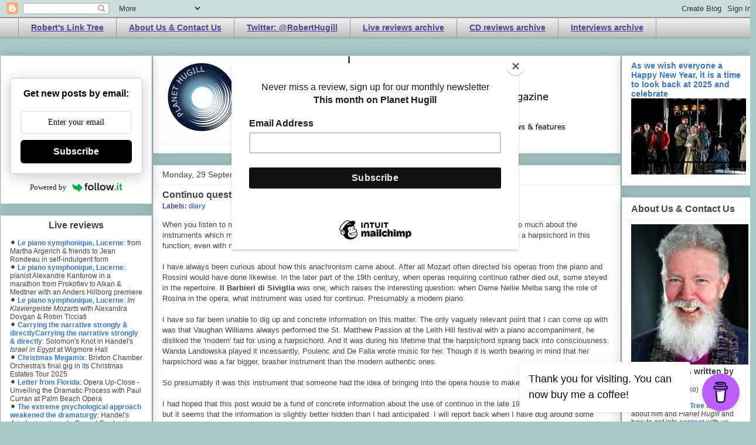

--- FILE ---
content_type: text/html; charset=UTF-8
request_url: https://www.planethugill.com/2008/09/
body_size: 43513
content:
<!DOCTYPE html>
<html class='v2' dir='ltr' xmlns='http://www.w3.org/1999/xhtml' xmlns:b='http://www.google.com/2005/gml/b' xmlns:data='http://www.google.com/2005/gml/data' xmlns:expr='http://www.google.com/2005/gml/expr'>
<head>
<link href='https://www.blogger.com/static/v1/widgets/335934321-css_bundle_v2.css' rel='stylesheet' type='text/css'/>
<meta content='QEVAVDhKZq739J4eyh4A' name='follow_it-verification-code'/>
<meta content='7kz9brk6' name='webgains-site-verification'/>
<meta content='width=1100' name='viewport'/>
<meta content='text/html; charset=UTF-8' http-equiv='Content-Type'/>
<meta content='blogger' name='generator'/>
<link href='https://www.planethugill.com/favicon.ico' rel='icon' type='image/x-icon'/>
<link href='https://www.planethugill.com/2008/09/' rel='canonical'/>
<link rel="alternate" type="application/atom+xml" title="Planet Hugill - Atom" href="https://www.planethugill.com/feeds/posts/default" />
<link rel="alternate" type="application/rss+xml" title="Planet Hugill - RSS" href="https://www.planethugill.com/feeds/posts/default?alt=rss" />
<link rel="service.post" type="application/atom+xml" title="Planet Hugill - Atom" href="https://www.blogger.com/feeds/11336161/posts/default" />
<!--Can't find substitution for tag [blog.ieCssRetrofitLinks]-->
<meta content='Classical music news; opera, concert & CD reviews, concert previews, live performance & feature articles by London-based composer Robert Hugill' name='description'/>
<meta content='https://www.planethugill.com/2008/09/' property='og:url'/>
<meta content='Planet Hugill' property='og:title'/>
<meta content='Classical music news; opera, concert &amp; CD reviews, concert previews, live performance &amp; feature articles by London-based composer Robert Hugill' property='og:description'/>
<script id='mcjs'>!function(c,h,i,m,p){m=c.createElement(h),p=c.getElementsByTagName(h)[0],m.async=1,m.src=i,p.parentNode.insertBefore(m,p)}(document,"script","https://chimpstatic.com/mcjs-connected/js/users/9745946c2832ffc8b1cc05c01/0bc0e69636512b4fcb1dd27ba.js");</script>
<!-- Global site tag (gtag.js) - Google Analytics -->
<script async='async' src='https://www.googletagmanager.com/gtag/js?id=G-E21TKVWG1E'></script>
<script>
  window.dataLayer = window.dataLayer || [];
  function gtag(){dataLayer.push(arguments);}
  gtag('js', new Date());

  gtag('config', 'G-E21TKVWG1E');
</script>
<title>Planet Hugill: September 2008</title>
<style id='page-skin-1' type='text/css'><!--
/*
-----------------------------------------------
Blogger Template Style
Name:     Awesome Inc.
Designer: Tina Chen
URL:      tinachen.org
----------------------------------------------- */
/* Variable definitions
====================
<Variable name="keycolor" description="Main Color" type="color" default="#ffffff"/>
<Group description="Page" selector="body">
<Variable name="body.font" description="Font" type="font"
default="normal normal 13px Arial, Tahoma, Helvetica, FreeSans, sans-serif"/>
<Variable name="body.background.color" description="Background Color" type="color" default="#000000"/>
<Variable name="body.text.color" description="Text Color" type="color" default="#ffffff"/>
</Group>
<Group description="Links" selector=".main-inner">
<Variable name="link.color" description="Link Color" type="color" default="#888888"/>
<Variable name="link.visited.color" description="Visited Color" type="color" default="#444444"/>
<Variable name="link.hover.color" description="Hover Color" type="color" default="#cccccc"/>
</Group>
<Group description="Blog Title" selector=".header h1">
<Variable name="header.font" description="Title Font" type="font"
default="normal bold 40px Arial, Tahoma, Helvetica, FreeSans, sans-serif"/>
<Variable name="header.text.color" description="Title Color" type="color" default="#444444" />
<Variable name="header.background.color" description="Header Background" type="color" default="transparent" />
</Group>
<Group description="Blog Description" selector=".header .description">
<Variable name="description.font" description="Font" type="font"
default="normal normal 14px Arial, Tahoma, Helvetica, FreeSans, sans-serif"/>
<Variable name="description.text.color" description="Text Color" type="color"
default="#444444" />
</Group>
<Group description="Tabs Text" selector=".tabs-inner .widget li a">
<Variable name="tabs.font" description="Font" type="font"
default="normal bold 14px Arial, Tahoma, Helvetica, FreeSans, sans-serif"/>
<Variable name="tabs.text.color" description="Text Color" type="color" default="#444444"/>
<Variable name="tabs.selected.text.color" description="Selected Color" type="color" default="#4d469c"/>
</Group>
<Group description="Tabs Background" selector=".tabs-outer .PageList">
<Variable name="tabs.background.color" description="Background Color" type="color" default="#141414"/>
<Variable name="tabs.selected.background.color" description="Selected Color" type="color" default="#444444"/>
<Variable name="tabs.border.color" description="Border Color" type="color" default="#eeeeee"/>
</Group>
<Group description="Date Header" selector=".main-inner .widget h2.date-header, .main-inner .widget h2.date-header span">
<Variable name="date.font" description="Font" type="font"
default="normal normal 14px Arial, Tahoma, Helvetica, FreeSans, sans-serif"/>
<Variable name="date.text.color" description="Text Color" type="color" default="#666666"/>
<Variable name="date.border.color" description="Border Color" type="color" default="#eeeeee"/>
</Group>
<Group description="Post Title" selector="h3.post-title, h4, h3.post-title a">
<Variable name="post.title.font" description="Font" type="font"
default="normal bold 22px Arial, Tahoma, Helvetica, FreeSans, sans-serif"/>
<Variable name="post.title.text.color" description="Text Color" type="color" default="#444444"/>
</Group>
<Group description="Post Background" selector=".post">
<Variable name="post.background.color" description="Background Color" type="color" default="#ffffff" />
<Variable name="post.border.color" description="Border Color" type="color" default="#eeeeee" />
<Variable name="post.border.bevel.color" description="Bevel Color" type="color" default="#eeeeee"/>
</Group>
<Group description="Gadget Title" selector="h2">
<Variable name="widget.title.font" description="Font" type="font"
default="normal bold 14px Arial, Tahoma, Helvetica, FreeSans, sans-serif"/>
<Variable name="widget.title.text.color" description="Text Color" type="color" default="#444444"/>
</Group>
<Group description="Gadget Text" selector=".sidebar .widget">
<Variable name="widget.font" description="Font" type="font"
default="normal normal 14px Arial, Tahoma, Helvetica, FreeSans, sans-serif"/>
<Variable name="widget.text.color" description="Text Color" type="color" default="#444444"/>
<Variable name="widget.alternate.text.color" description="Alternate Color" type="color" default="#666666"/>
</Group>
<Group description="Gadget Links" selector=".sidebar .widget">
<Variable name="widget.link.color" description="Link Color" type="color" default="#3778cd"/>
<Variable name="widget.link.visited.color" description="Visited Color" type="color" default="#4d469c"/>
<Variable name="widget.link.hover.color" description="Hover Color" type="color" default="#3778cd"/>
</Group>
<Group description="Gadget Background" selector=".sidebar .widget">
<Variable name="widget.background.color" description="Background Color" type="color" default="#141414"/>
<Variable name="widget.border.color" description="Border Color" type="color" default="#222222"/>
<Variable name="widget.border.bevel.color" description="Bevel Color" type="color" default="#000000"/>
</Group>
<Group description="Sidebar Background" selector=".column-left-inner .column-right-inner">
<Variable name="widget.outer.background.color" description="Background Color" type="color" default="transparent" />
</Group>
<Group description="Images" selector=".main-inner">
<Variable name="image.background.color" description="Background Color" type="color" default="transparent"/>
<Variable name="image.border.color" description="Border Color" type="color" default="transparent"/>
</Group>
<Group description="Feed" selector=".blog-feeds">
<Variable name="feed.text.color" description="Text Color" type="color" default="#444444"/>
</Group>
<Group description="Feed Links" selector=".blog-feeds">
<Variable name="feed.link.color" description="Link Color" type="color" default="#3778cd"/>
<Variable name="feed.link.visited.color" description="Visited Color" type="color" default="#4d469c"/>
<Variable name="feed.link.hover.color" description="Hover Color" type="color" default="#3778cd"/>
</Group>
<Group description="Pager" selector=".blog-pager">
<Variable name="pager.background.color" description="Background Color" type="color" default="#ffffff" />
</Group>
<Group description="Footer" selector=".footer-outer">
<Variable name="footer.background.color" description="Background Color" type="color" default="#ffffff" />
<Variable name="footer.text.color" description="Text Color" type="color" default="#444444" />
</Group>
<Variable name="title.shadow.spread" description="Title Shadow" type="length" default="-1px"/>
<Variable name="body.background" description="Body Background" type="background"
color="#a8c8c9"
default="$(color) none repeat scroll top left"/>
<Variable name="body.background.gradient.cap" description="Body Gradient Cap" type="url"
default="none"/>
<Variable name="body.background.size" description="Body Background Size" type="string" default="auto"/>
<Variable name="tabs.background.gradient" description="Tabs Background Gradient" type="url"
default="none"/>
<Variable name="header.background.gradient" description="Header Background Gradient" type="url" default="none" />
<Variable name="header.padding.top" description="Header Top Padding" type="length" default="22px" />
<Variable name="header.margin.top" description="Header Top Margin" type="length" default="0" />
<Variable name="header.margin.bottom" description="Header Bottom Margin" type="length" default="0" />
<Variable name="widget.padding.top" description="Widget Padding Top" type="length" default="8px" />
<Variable name="widget.padding.side" description="Widget Padding Side" type="length" default="15px" />
<Variable name="widget.outer.margin.top" description="Widget Top Margin" type="length" default="0" />
<Variable name="widget.outer.background.gradient" description="Gradient" type="url" default="none" />
<Variable name="widget.border.radius" description="Gadget Border Radius" type="length" default="0" />
<Variable name="outer.shadow.spread" description="Outer Shadow Size" type="length" default="0" />
<Variable name="date.header.border.radius.top" description="Date Header Border Radius Top" type="length" default="0" />
<Variable name="date.header.position" description="Date Header Position" type="length" default="15px" />
<Variable name="date.space" description="Date Space" type="length" default="30px" />
<Variable name="date.position" description="Date Float" type="string" default="static" />
<Variable name="date.padding.bottom" description="Date Padding Bottom" type="length" default="0" />
<Variable name="date.border.size" description="Date Border Size" type="length" default="0" />
<Variable name="date.background" description="Date Background" type="background" color="transparent"
default="$(color) none no-repeat scroll top left" />
<Variable name="date.first.border.radius.top" description="Date First top radius" type="length" default="0" />
<Variable name="date.last.space.bottom" description="Date Last Space Bottom" type="length"
default="20px" />
<Variable name="date.last.border.radius.bottom" description="Date Last bottom radius" type="length" default="0" />
<Variable name="post.first.padding.top" description="First Post Padding Top" type="length" default="0" />
<Variable name="image.shadow.spread" description="Image Shadow Size" type="length" default="0"/>
<Variable name="image.border.radius" description="Image Border Radius" type="length" default="0"/>
<Variable name="separator.outdent" description="Separator Outdent" type="length" default="15px" />
<Variable name="title.separator.border.size" description="Widget Title Border Size" type="length" default="1px" />
<Variable name="list.separator.border.size" description="List Separator Border Size" type="length" default="1px" />
<Variable name="shadow.spread" description="Shadow Size" type="length" default="0"/>
<Variable name="startSide" description="Side where text starts in blog language" type="automatic" default="left"/>
<Variable name="endSide" description="Side where text ends in blog language" type="automatic" default="right"/>
<Variable name="date.side" description="Side where date header is placed" type="string" default="right"/>
<Variable name="pager.border.radius.top" description="Pager Border Top Radius" type="length" default="0" />
<Variable name="pager.space.top" description="Pager Top Space" type="length" default="1em" />
<Variable name="footer.background.gradient" description="Background Gradient" type="url" default="none" />
<Variable name="mobile.background.size" description="Mobile Background Size" type="string"
default="auto"/>
<Variable name="mobile.background.overlay" description="Mobile Background Overlay" type="string"
default="transparent none repeat scroll top left"/>
<Variable name="mobile.button.color" description="Mobile Button Color" type="color" default="#ffffff" />
*/
/* Content
----------------------------------------------- */
body {
font: normal normal 13px Arial, Tahoma, Helvetica, FreeSans, sans-serif;
color: #444444;
background: #a8c8c9 none repeat scroll top left;
}
html body .content-outer {
min-width: 0;
max-width: 100%;
width: 100%;
}
a:link {
text-decoration: none;
color: #3778cd;
}
a:visited {
text-decoration: none;
color: #4d469c;
}
a:hover {
text-decoration: underline;
color: #3778cd;
}
.body-fauxcolumn-outer .cap-top {
position: absolute;
z-index: 1;
height: 276px;
width: 100%;
background: transparent none repeat-x scroll top left;
_background-image: none;
}
/* Columns
----------------------------------------------- */
.content-inner {
padding: 0;
}
.header-inner .section {
margin: 0 16px;
}
.tabs-inner .section {
margin: 0 16px;
}
.main-inner {
padding-top: 30px;
}
.main-inner .column-center-inner,
.main-inner .column-left-inner,
.main-inner .column-right-inner {
padding: 0 0px;
}
*+html body .main-inner .column-center-inner {
margin-top: -30px;
}
#layout .main-inner .column-center-inner {
margin-top: 0;
}
/* Header
----------------------------------------------- */
.header-outer {
margin: 0 0 0 0;
background: transparent none repeat scroll 0 0;
}
.Header h1 {
font: normal bold 36px Arial, Tahoma, Helvetica, FreeSans, sans-serif;
color: #444444;
text-shadow: 0 0 -1px #000000;
}
.Header h1 a {
color: #444444;
}
.Header .description {
font: normal bold 16px Arial, Tahoma, Helvetica, FreeSans, sans-serif;
color: #444444;
}
.header-inner .Header .titlewrapper,
.header-inner .Header .descriptionwrapper {
padding-left: 0;
padding-right: 0;
margin-bottom: 0;
}
.header-inner .Header .titlewrapper {
padding-top: 22px;
}
/* Tabs
----------------------------------------------- */
.tabs-outer {
overflow: hidden;
position: relative;
background: #eeeeee url(//www.blogblog.com/1kt/awesomeinc/tabs_gradient_light.png) repeat scroll 0 0;
}
#layout .tabs-outer {
overflow: visible;
}
.tabs-cap-top, .tabs-cap-bottom {
position: absolute;
width: 100%;
border-top: 1px solid #999999;
}
.tabs-cap-bottom {
bottom: 0;
}
.tabs-inner .widget li a {
display: inline-block;
margin: 0;
padding: .6em 1.5em;
font: normal bold 14px Arial, Tahoma, Helvetica, FreeSans, sans-serif;
color: #4d469c;
border-top: 1px solid #999999;
border-bottom: 1px solid #999999;
border-left: 1px solid #999999;
height: 16px;
line-height: 16px;
}
.tabs-inner .widget li:last-child a {
border-right: 1px solid #999999;
}
.tabs-inner .widget li.selected a, .tabs-inner .widget li a:hover {
background: #666666 url(//www.blogblog.com/1kt/awesomeinc/tabs_gradient_light.png) repeat-x scroll 0 -100px;
color: #ffffff;
}
/* Headings
----------------------------------------------- */
h2 {
font: normal bold 12px Arial, Tahoma, Helvetica, FreeSans, sans-serif;
color: #444444;
}
/* Widgets
----------------------------------------------- */
.main-inner .section {
margin: 0 17px;
padding: 0;
}
.main-inner .column-left-outer,
.main-inner .column-right-outer {
margin-top: 0;
}
#layout .main-inner .column-left-outer,
#layout .main-inner .column-right-outer {
margin-top: 0;
}
.main-inner .column-left-inner,
.main-inner .column-right-inner {
background: transparent none repeat 0 0;
-moz-box-shadow: 0 0 0 rgba(0, 0, 0, .2);
-webkit-box-shadow: 0 0 0 rgba(0, 0, 0, .2);
-goog-ms-box-shadow: 0 0 0 rgba(0, 0, 0, .2);
box-shadow: 0 0 0 rgba(0, 0, 0, .2);
-moz-border-radius: 0;
-webkit-border-radius: 0;
-goog-ms-border-radius: 0;
border-radius: 0;
}
#layout .main-inner .column-left-inner,
#layout .main-inner .column-right-inner {
margin-top: 0;
}
.sidebar .widget {
font: normal normal 12px Arial, Tahoma, Helvetica, FreeSans, sans-serif;
color: #444444;
}
.sidebar .widget a:link {
color: #3778cd;
}
.sidebar .widget a:visited {
color: #4d469c;
}
.sidebar .widget a:hover {
color: #3778cd;
}
.sidebar .widget h2 {
text-shadow: 0 0 -1px #000000;
}
.main-inner .widget {
background-color: #ffffff;
border: 1px solid #eeeeee;
padding: 0 15px 15px;
margin: 20px -16px;
-moz-box-shadow: 0 0 20px rgba(0, 0, 0, .2);
-webkit-box-shadow: 0 0 20px rgba(0, 0, 0, .2);
-goog-ms-box-shadow: 0 0 20px rgba(0, 0, 0, .2);
box-shadow: 0 0 20px rgba(0, 0, 0, .2);
-moz-border-radius: 0;
-webkit-border-radius: 0;
-goog-ms-border-radius: 0;
border-radius: 0;
}
.main-inner .widget h2 {
margin: 0 -15px;
padding: .6em 15px .5em;
border-bottom: 1px solid transparent;
}
.footer-inner .widget h2 {
padding: 0 0 .4em;
border-bottom: 1px solid transparent;
}
.main-inner .widget h2 + div, .footer-inner .widget h2 + div {
border-top: 1px solid #eeeeee;
padding-top: 8px;
}
.main-inner .widget .widget-content {
margin: 0 -15px;
padding: 7px 15px 0;
}
.main-inner .widget ul, .main-inner .widget #ArchiveList ul.flat {
margin: -8px -15px 0;
padding: 0;
list-style: none;
}
.main-inner .widget #ArchiveList {
margin: -8px 0 0;
}
.main-inner .widget ul li, .main-inner .widget #ArchiveList ul.flat li {
padding: .5em 15px;
text-indent: 0;
color: #666666;
border-top: 1px solid #eeeeee;
border-bottom: 1px solid transparent;
}
.main-inner .widget #ArchiveList ul li {
padding-top: .25em;
padding-bottom: .25em;
}
.main-inner .widget ul li:first-child, .main-inner .widget #ArchiveList ul.flat li:first-child {
border-top: none;
}
.main-inner .widget ul li:last-child, .main-inner .widget #ArchiveList ul.flat li:last-child {
border-bottom: none;
}
.post-body {
position: relative;
}
.main-inner .widget .post-body ul {
padding: 0 2.5em;
margin: .5em 0;
list-style: disc;
}
.main-inner .widget .post-body ul li {
padding: 0.25em 0;
margin-bottom: .25em;
color: #444444;
border: none;
}
.footer-inner .widget ul {
padding: 0;
list-style: none;
}
.widget .zippy {
color: #666666;
}
/* Posts
----------------------------------------------- */
body .main-inner .Blog {
padding: 0;
margin-bottom: 1em;
background-color: transparent;
border: none;
-moz-box-shadow: 0 0 0 rgba(0, 0, 0, 0);
-webkit-box-shadow: 0 0 0 rgba(0, 0, 0, 0);
-goog-ms-box-shadow: 0 0 0 rgba(0, 0, 0, 0);
box-shadow: 0 0 0 rgba(0, 0, 0, 0);
}
.main-inner .section:last-child .Blog:last-child {
padding: 0;
margin-bottom: 1em;
}
.main-inner .widget h2.date-header {
margin: 0 -15px 1px;
padding: 0 0 0 0;
font: normal normal 14px Arial, Tahoma, Helvetica, FreeSans, sans-serif;
color: #444444;
background: transparent none no-repeat scroll top left;
border-top: 0 solid #eeeeee;
border-bottom: 1px solid transparent;
-moz-border-radius-topleft: 0;
-moz-border-radius-topright: 0;
-webkit-border-top-left-radius: 0;
-webkit-border-top-right-radius: 0;
border-top-left-radius: 0;
border-top-right-radius: 0;
position: static;
bottom: 100%;
right: 15px;
text-shadow: 0 0 -1px #000000;
}
.main-inner .widget h2.date-header span {
font: normal normal 14px Arial, Tahoma, Helvetica, FreeSans, sans-serif;
display: block;
padding: .5em 15px;
border-left: 0 solid #eeeeee;
border-right: 0 solid #eeeeee;
}
.date-outer {
position: relative;
margin: 30px 0 20px;
padding: 0 15px;
background-color: #ffffff;
border: 1px solid #eeeeee;
-moz-box-shadow: 0 0 20px rgba(0, 0, 0, .2);
-webkit-box-shadow: 0 0 20px rgba(0, 0, 0, .2);
-goog-ms-box-shadow: 0 0 20px rgba(0, 0, 0, .2);
box-shadow: 0 0 20px rgba(0, 0, 0, .2);
-moz-border-radius: 0;
-webkit-border-radius: 0;
-goog-ms-border-radius: 0;
border-radius: 0;
}
.date-outer:first-child {
margin-top: 0;
}
.date-outer:last-child {
margin-bottom: 20px;
-moz-border-radius-bottomleft: 0;
-moz-border-radius-bottomright: 0;
-webkit-border-bottom-left-radius: 0;
-webkit-border-bottom-right-radius: 0;
-goog-ms-border-bottom-left-radius: 0;
-goog-ms-border-bottom-right-radius: 0;
border-bottom-left-radius: 0;
border-bottom-right-radius: 0;
}
.date-posts {
margin: 0 -15px;
padding: 0 15px;
clear: both;
}
.post-outer, .inline-ad {
border-top: 1px solid #eeeeee;
margin: 0 -15px;
padding: 15px 15px;
}
.post-outer {
padding-bottom: 10px;
}
.post-outer:first-child {
padding-top: 0;
border-top: none;
}
.post-outer:last-child, .inline-ad:last-child {
border-bottom: none;
}
.post-body {
position: relative;
}
.post-body img {
padding: 8px;
background: transparent;
border: 1px solid transparent;
-moz-box-shadow: 0 0 0 rgba(0, 0, 0, .2);
-webkit-box-shadow: 0 0 0 rgba(0, 0, 0, .2);
box-shadow: 0 0 0 rgba(0, 0, 0, .2);
-moz-border-radius: 0;
-webkit-border-radius: 0;
border-radius: 0;
}
h3.post-title, h4 {
font: normal bold 16px Arial, Tahoma, Helvetica, FreeSans, sans-serif;
color: #444444;
}
h3.post-title a {
font: normal bold 16px Arial, Tahoma, Helvetica, FreeSans, sans-serif;
color: #444444;
}
h3.post-title a:hover {
color: #3778cd;
text-decoration: underline;
}
.post-header {
margin: 0 0 1em;
}
.post-body {
line-height: 1.4;
}
.post-outer h2 {
color: #444444;
}
.post-footer {
margin: 1.5em 0 0;
}
#blog-pager {
padding: 15px;
font-size: 120%;
background-color: #ffffff;
border: 1px solid #eeeeee;
-moz-box-shadow: 0 0 20px rgba(0, 0, 0, .2);
-webkit-box-shadow: 0 0 20px rgba(0, 0, 0, .2);
-goog-ms-box-shadow: 0 0 20px rgba(0, 0, 0, .2);
box-shadow: 0 0 20px rgba(0, 0, 0, .2);
-moz-border-radius: 0;
-webkit-border-radius: 0;
-goog-ms-border-radius: 0;
border-radius: 0;
-moz-border-radius-topleft: 0;
-moz-border-radius-topright: 0;
-webkit-border-top-left-radius: 0;
-webkit-border-top-right-radius: 0;
-goog-ms-border-top-left-radius: 0;
-goog-ms-border-top-right-radius: 0;
border-top-left-radius: 0;
border-top-right-radius-topright: 0;
margin-top: 1em;
}
.blog-feeds, .post-feeds {
margin: 1em 0;
text-align: center;
color: #444444;
}
.blog-feeds a, .post-feeds a {
color: #3778cd;
}
.blog-feeds a:visited, .post-feeds a:visited {
color: #4d469c;
}
.blog-feeds a:hover, .post-feeds a:hover {
color: #3778cd;
}
.post-outer .comments {
margin-top: 2em;
}
/* Comments
----------------------------------------------- */
.comments .comments-content .icon.blog-author {
background-repeat: no-repeat;
background-image: url([data-uri]);
}
.comments .comments-content .loadmore a {
border-top: 1px solid #999999;
border-bottom: 1px solid #999999;
}
.comments .continue {
border-top: 2px solid #999999;
}
/* Footer
----------------------------------------------- */
.footer-outer {
margin: -20px 0 -1px;
padding: 20px 0 0;
color: #444444;
overflow: hidden;
}
.footer-fauxborder-left {
border-top: 1px solid #eeeeee;
background: #ffffff none repeat scroll 0 0;
-moz-box-shadow: 0 0 20px rgba(0, 0, 0, .2);
-webkit-box-shadow: 0 0 20px rgba(0, 0, 0, .2);
-goog-ms-box-shadow: 0 0 20px rgba(0, 0, 0, .2);
box-shadow: 0 0 20px rgba(0, 0, 0, .2);
margin: 0 -20px;
}
/* Mobile
----------------------------------------------- */
body.mobile {
background-size: auto;
}
.mobile .body-fauxcolumn-outer {
background: transparent none repeat scroll top left;
}
*+html body.mobile .main-inner .column-center-inner {
margin-top: 0;
}
.mobile .main-inner .widget {
padding: 0 0 15px;
}
.mobile .main-inner .widget h2 + div,
.mobile .footer-inner .widget h2 + div {
border-top: none;
padding-top: 0;
}
.mobile .footer-inner .widget h2 {
padding: 0.5em 0;
border-bottom: none;
}
.mobile .main-inner .widget .widget-content {
margin: 0;
padding: 7px 0 0;
}
.mobile .main-inner .widget ul,
.mobile .main-inner .widget #ArchiveList ul.flat {
margin: 0 -15px 0;
}
.mobile .main-inner .widget h2.date-header {
right: 0;
}
.mobile .date-header span {
padding: 0.4em 0;
}
.mobile .date-outer:first-child {
margin-bottom: 0;
border: 1px solid #eeeeee;
-moz-border-radius-topleft: 0;
-moz-border-radius-topright: 0;
-webkit-border-top-left-radius: 0;
-webkit-border-top-right-radius: 0;
-goog-ms-border-top-left-radius: 0;
-goog-ms-border-top-right-radius: 0;
border-top-left-radius: 0;
border-top-right-radius: 0;
}
.mobile .date-outer {
border-color: #eeeeee;
border-width: 0 1px 1px;
}
.mobile .date-outer:last-child {
margin-bottom: 0;
}
.mobile .main-inner {
padding: 0;
}
.mobile .header-inner .section {
margin: 0;
}
.mobile .post-outer, .mobile .inline-ad {
padding: 5px 0;
}
.mobile .tabs-inner .section {
margin: 0 10px;
}
.mobile .main-inner .widget h2 {
margin: 0;
padding: 0;
}
.mobile .main-inner .widget h2.date-header span {
padding: 0;
}
.mobile .main-inner .widget .widget-content {
margin: 0;
padding: 7px 0 0;
}
.mobile #blog-pager {
border: 1px solid transparent;
background: #ffffff none repeat scroll 0 0;
}
.mobile .main-inner .column-left-inner,
.mobile .main-inner .column-right-inner {
background: transparent none repeat 0 0;
-moz-box-shadow: none;
-webkit-box-shadow: none;
-goog-ms-box-shadow: none;
box-shadow: none;
}
.mobile .date-posts {
margin: 0;
padding: 0;
}
.mobile .footer-fauxborder-left {
margin: 0;
border-top: inherit;
}
.mobile .main-inner .section:last-child .Blog:last-child {
margin-bottom: 0;
}
.mobile-index-contents {
color: #444444;
}
.mobile .mobile-link-button {
background: #3778cd url(//www.blogblog.com/1kt/awesomeinc/tabs_gradient_light.png) repeat scroll 0 0;
}
.mobile-link-button a:link, .mobile-link-button a:visited {
color: #ffffff;
}
.mobile .tabs-inner .PageList .widget-content {
background: transparent;
border-top: 1px solid;
border-color: #999999;
color: #4d469c;
}
.mobile .tabs-inner .PageList .widget-content .pagelist-arrow {
border-left: 1px solid #999999;
}
.post-labels {
font-size: 12px;
font-weight: bold;
color: #4d469c;
}
.jump-link {
font-weight: bold;
}.widget h2 {
font: normal bold 16px Arial, Tahoma, Helvetica, FreeSans, sans-serif;
color: #444444;
}
#PageList1 a {text-decoration: underline;}.jump-link {
font-weight: bold;
margin-top: 1em;
font-size: 1.2em;
}
--></style>
<style id='template-skin-1' type='text/css'><!--
body {
min-width: 1290px;
}
.content-outer, .content-fauxcolumn-outer, .region-inner {
min-width: 1290px;
max-width: 1290px;
_width: 1290px;
}
.main-inner .columns {
padding-left: 260px;
padding-right: 230px;
}
.main-inner .fauxcolumn-center-outer {
left: 260px;
right: 230px;
/* IE6 does not respect left and right together */
_width: expression(this.parentNode.offsetWidth -
parseInt("260px") -
parseInt("230px") + 'px');
}
.main-inner .fauxcolumn-left-outer {
width: 260px;
}
.main-inner .fauxcolumn-right-outer {
width: 230px;
}
.main-inner .column-left-outer {
width: 260px;
right: 100%;
margin-left: -260px;
}
.main-inner .column-right-outer {
width: 230px;
margin-right: -230px;
}
#layout {
min-width: 0;
}
#layout .content-outer {
min-width: 0;
width: 800px;
}
#layout .region-inner {
min-width: 0;
width: auto;
}
--></style>
<script type='text/javascript'>
        (function(i,s,o,g,r,a,m){i['GoogleAnalyticsObject']=r;i[r]=i[r]||function(){
        (i[r].q=i[r].q||[]).push(arguments)},i[r].l=1*new Date();a=s.createElement(o),
        m=s.getElementsByTagName(o)[0];a.async=1;a.src=g;m.parentNode.insertBefore(a,m)
        })(window,document,'script','https://www.google-analytics.com/analytics.js','ga');
        ga('create', 'UA-2281714-1', 'auto', 'blogger');
        ga('blogger.send', 'pageview');
      </script>
<script>
        var _BCaq = _BCaq || [];
        _BCaq.push(['setAccount', 'M-ahh58FaF12']);
        _BCaq.push(['crumb']);

        (function () {
            var bca = document.createElement('script');
            bca.type = 'text/javascript';
            bca.async = true;
            bca.src = ('https:' == document.location.protocol ? 'https://' : 'http://') + "static.brandcrumb.com/bc.js";
            var s = document.getElementsByTagName('script')[0];
            s.parentNode.insertBefore(bca, s);
        })();
</script>
<link href='https://www.blogger.com/dyn-css/authorization.css?targetBlogID=11336161&amp;zx=ec684a25-89e0-4ed5-8da0-f3d35ecd626e' media='none' onload='if(media!=&#39;all&#39;)media=&#39;all&#39;' rel='stylesheet'/><noscript><link href='https://www.blogger.com/dyn-css/authorization.css?targetBlogID=11336161&amp;zx=ec684a25-89e0-4ed5-8da0-f3d35ecd626e' rel='stylesheet'/></noscript>
<meta name='google-adsense-platform-account' content='ca-host-pub-1556223355139109'/>
<meta name='google-adsense-platform-domain' content='blogspot.com'/>

<!-- data-ad-client=ca-pub-9639107938209374 -->

</head>
<body class='loading'>
<script type='text/javascript'>
    (function(window, document){
      window._blogfoster=window._blogfoster || {};
      window._blogfoster.insights=window._blogfoster.insights || {};
      window._blogfoster.insights.websiteId=9078;
      var t="https://insights.blogfoster.com/v1/" + window._blogfoster.insights.websiteId + ".js";
      var e=document, s=e.createElement("script"), a=e.getElementsByTagName("script")[0];
      s.type="text/javascript"; s.defer=true; s.async=true; s.src=t; a.parentNode.insertBefore(s,a);
    })(window, document);
  </script>
<noscript>
<p><img alt='' src='https://insights.blogfoster.com/v1/9078.png' style='border:0;'/></p>
</noscript>
<div class='navbar section' id='navbar'><div class='widget Navbar' data-version='1' id='Navbar1'><script type="text/javascript">
    function setAttributeOnload(object, attribute, val) {
      if(window.addEventListener) {
        window.addEventListener('load',
          function(){ object[attribute] = val; }, false);
      } else {
        window.attachEvent('onload', function(){ object[attribute] = val; });
      }
    }
  </script>
<div id="navbar-iframe-container"></div>
<script type="text/javascript" src="https://apis.google.com/js/platform.js"></script>
<script type="text/javascript">
      gapi.load("gapi.iframes:gapi.iframes.style.bubble", function() {
        if (gapi.iframes && gapi.iframes.getContext) {
          gapi.iframes.getContext().openChild({
              url: 'https://www.blogger.com/navbar/11336161?origin\x3dhttps://www.planethugill.com',
              where: document.getElementById("navbar-iframe-container"),
              id: "navbar-iframe"
          });
        }
      });
    </script><script type="text/javascript">
(function() {
var script = document.createElement('script');
script.type = 'text/javascript';
script.src = '//pagead2.googlesyndication.com/pagead/js/google_top_exp.js';
var head = document.getElementsByTagName('head')[0];
if (head) {
head.appendChild(script);
}})();
</script>
</div></div>
<div class='body-fauxcolumns'>
<div class='fauxcolumn-outer body-fauxcolumn-outer'>
<div class='cap-top'>
<div class='cap-left'></div>
<div class='cap-right'></div>
</div>
<div class='fauxborder-left'>
<div class='fauxborder-right'></div>
<div class='fauxcolumn-inner'>
</div>
</div>
<div class='cap-bottom'>
<div class='cap-left'></div>
<div class='cap-right'></div>
</div>
</div>
</div>
<div class='content'>
<div class='content-fauxcolumns'>
<div class='fauxcolumn-outer content-fauxcolumn-outer'>
<div class='cap-top'>
<div class='cap-left'></div>
<div class='cap-right'></div>
</div>
<div class='fauxborder-left'>
<div class='fauxborder-right'></div>
<div class='fauxcolumn-inner'>
</div>
</div>
<div class='cap-bottom'>
<div class='cap-left'></div>
<div class='cap-right'></div>
</div>
</div>
</div>
<div class='content-outer'>
<div class='content-cap-top cap-top'>
<div class='cap-left'></div>
<div class='cap-right'></div>
</div>
<div class='fauxborder-left content-fauxborder-left'>
<div class='fauxborder-right content-fauxborder-right'></div>
<div class='content-inner'>
<header>
<div class='header-outer'>
<div class='header-cap-top cap-top'>
<div class='cap-left'></div>
<div class='cap-right'></div>
</div>
<div class='fauxborder-left header-fauxborder-left'>
<div class='fauxborder-right header-fauxborder-right'></div>
<div class='region-inner header-inner'>
<div class='header no-items section' id='header'></div>
</div>
</div>
<div class='header-cap-bottom cap-bottom'>
<div class='cap-left'></div>
<div class='cap-right'></div>
</div>
</div>
</header>
<div class='tabs-outer'>
<div class='tabs-cap-top cap-top'>
<div class='cap-left'></div>
<div class='cap-right'></div>
</div>
<div class='fauxborder-left tabs-fauxborder-left'>
<div class='fauxborder-right tabs-fauxborder-right'></div>
<div class='region-inner tabs-inner'>
<div class='tabs section' id='crosscol'><div class='widget PageList' data-version='1' id='PageList1'>
<h2>Pages</h2>
<div class='widget-content'>
<ul>
<li>
<a href='https://linktr.ee/roberthugill'>Robert's Link Tree</a>
</li>
<li>
<a href='https://www.planethugill.com/p/who-we-are.html'>About Us &amp; Contact Us</a>
</li>
<li>
<a href='https://twitter.com/intent/user?screen_name=roberthugill'>Twitter: @RobertHugill</a>
</li>
<li>
<a href='http://www.planethugill.com/p/performances-weve-heard-2017.html'>Live reviews archive</a>
</li>
<li>
<a href='http://www.planethugill.com/p/cd-reviews.html'>CD reviews archive</a>
</li>
<li>
<a href='http://www.planethugill.com/p/people-weve-interviewed.html'>Interviews archive</a>
</li>
</ul>
<div class='clear'></div>
</div>
</div></div>
<div class='tabs no-items section' id='crosscol-overflow'></div>
</div>
</div>
<div class='tabs-cap-bottom cap-bottom'>
<div class='cap-left'></div>
<div class='cap-right'></div>
</div>
</div>
<div class='main-outer'>
<div class='main-cap-top cap-top'>
<div class='cap-left'></div>
<div class='cap-right'></div>
</div>
<div class='fauxborder-left main-fauxborder-left'>
<div class='fauxborder-right main-fauxborder-right'></div>
<div class='region-inner main-inner'>
<div class='columns fauxcolumns'>
<div class='fauxcolumn-outer fauxcolumn-center-outer'>
<div class='cap-top'>
<div class='cap-left'></div>
<div class='cap-right'></div>
</div>
<div class='fauxborder-left'>
<div class='fauxborder-right'></div>
<div class='fauxcolumn-inner'>
</div>
</div>
<div class='cap-bottom'>
<div class='cap-left'></div>
<div class='cap-right'></div>
</div>
</div>
<div class='fauxcolumn-outer fauxcolumn-left-outer'>
<div class='cap-top'>
<div class='cap-left'></div>
<div class='cap-right'></div>
</div>
<div class='fauxborder-left'>
<div class='fauxborder-right'></div>
<div class='fauxcolumn-inner'>
</div>
</div>
<div class='cap-bottom'>
<div class='cap-left'></div>
<div class='cap-right'></div>
</div>
</div>
<div class='fauxcolumn-outer fauxcolumn-right-outer'>
<div class='cap-top'>
<div class='cap-left'></div>
<div class='cap-right'></div>
</div>
<div class='fauxborder-left'>
<div class='fauxborder-right'></div>
<div class='fauxcolumn-inner'>
</div>
</div>
<div class='cap-bottom'>
<div class='cap-left'></div>
<div class='cap-right'></div>
</div>
</div>
<!-- corrects IE6 width calculation -->
<div class='columns-inner'>
<div class='column-center-outer'>
<div class='column-center-inner'>
<div class='main section' id='main'><div class='widget Header' data-version='1' id='Header1'>
<div id='header-inner'>
<a href='https://www.planethugill.com/' style='display: block'>
<img alt='Planet Hugill' height='150px; ' id='Header1_headerimg' src='https://blogger.googleusercontent.com/img/a/AVvXsEhmSsk_V0BrBzoNmrqScEXOUdNSkn0bvLtZCaDbHHg0zf1jRLh6vrVmnApKrfjUWio4tM4CHOKeo47gf5srF9xRlPyKXIS7Uab_5DVZEIzVQcRn6WqQ5PoWblAmSL91TyJR0vm9CIgiJ7_OhvJlyXmn-BXA--8zIFVDlEuDNMbHRynWykTXjKI=s766' style='display: block' width='760px; '/>
</a>
</div>
</div><div class='widget Blog' data-version='1' id='Blog1'>
<div class='blog-posts hfeed'>

          <div class="date-outer">
        
<h2 class='date-header'><span>Monday, 29 September 2008</span></h2>

          <div class="date-posts">
        
<div class='post-outer'>
<div class='post hentry' itemprop='blogPost' itemscope='itemscope' itemtype='http://schema.org/BlogPosting'>
<meta content='11336161' itemprop='blogId'/>
<meta content='4872715258928622750' itemprop='postId'/>
<a name='4872715258928622750'></a>
<h3 class='post-title entry-title' itemprop='name'>
<a href='https://www.planethugill.com/2008/09/continuo-questions.html'>Continuo questions</a>
</h3>
<div class='post-header'>
<div class='post-header-line-1'><span class='post-labels'>
Labels:
<a href='https://www.planethugill.com/search/label/diary' rel='tag'>diary</a>
</span>
</div>
</div>
<div class='post-body entry-content' id='post-body-4872715258928622750' itemprop='articleBody'>
When you listen to many recordings of Rossini's <span style="font-weight:bold;">Il Barbieri di Siviglia</span> you probably never really think too much about the instruments which make up the continuo group. Until relatively recently it was completely standard to use a harpsichord in this function, even with modern instruments.<br /><br />I have always been curious about how this anachronism came about. After all Mozart often directed his operas from the piano and Rossini would have done likewise. In the later part of the 19th century, when operas requiring continuo rather died out, some steyed in the repertoire. <span style="font-weight:bold;">Il Barbieri di Siviglia</span> was one, which raises the interesting question: when Dame Nellie Melba sang the role of Rosina in the opera, what instrument was used for continuo. Presumably a modern piano. <br /><br />I have so far been unable to dig up and concrete information on this matter. The only vaguely relevant point that I can come up with was that Vaughan Williams always performed the St. Matthew Passion at the Leith Hill festival with a piano accompaniment, he disliked the 'modern' fad for using a harpsichord. And it was during his lifetime that the harpsichord sprang back into consciousness. Wanda Landowska played it incessantly, Poulenc and De Falla wrote music for her. Though it is worth bearing in mind that her harpsichord was a far bigger, brasher instrument than the modern authentic ones.<br /><br />So presumably it was this instrument that someone had the idea of bringing into the opera house to make continuo more 'authentic'. <br /><br />I had hoped that this post would be a fund of concrete information about the use of continuo in the late 19th and early 20th century, but it seems that the information is slightly better hidden than I had anticipated. I will report back when I have dug around some more.
<div style='clear: both;'></div>
</div>
<div class='post-footer'>
<div class='post-footer-line post-footer-line-1'><span class='post-author vcard'>
Posted by
<span class='fn' itemprop='author' itemscope='itemscope' itemtype='http://schema.org/Person'>
<meta content='https://www.blogger.com/profile/04258009028452445615' itemprop='url'/>
<a class='g-profile' href='https://www.blogger.com/profile/04258009028452445615' rel='author' title='author profile'>
<span itemprop='name'>Robert Hugill</span>
</a>
</span>
</span>
<span class='post-timestamp'>
at
<meta content='https://www.planethugill.com/2008/09/continuo-questions.html' itemprop='url'/>
<a class='timestamp-link' href='https://www.planethugill.com/2008/09/continuo-questions.html' rel='bookmark' title='permanent link'><abbr class='published' itemprop='datePublished' title='2008-09-29T17:47:00+01:00'>Monday, September 29, 2008</abbr></a>
</span>
<span class='post-comment-link'>
<a class='comment-link' href='https://www.planethugill.com/2008/09/continuo-questions.html#comment-form' onclick=''>
No comments:
  </a>
</span>
<span class='post-icons'>
<span class='item-action'>
<a href='https://www.blogger.com/email-post/11336161/4872715258928622750' title='Email Post'>
<img alt="" class="icon-action" height="13" src="//img1.blogblog.com/img/icon18_email.gif" width="18">
</a>
</span>
</span>
<div class='post-share-buttons goog-inline-block'>
<a class='goog-inline-block share-button sb-email' href='https://www.blogger.com/share-post.g?blogID=11336161&postID=4872715258928622750&target=email' target='_blank' title='Email This'><span class='share-button-link-text'>Email This</span></a><a class='goog-inline-block share-button sb-blog' href='https://www.blogger.com/share-post.g?blogID=11336161&postID=4872715258928622750&target=blog' onclick='window.open(this.href, "_blank", "height=270,width=475"); return false;' target='_blank' title='BlogThis!'><span class='share-button-link-text'>BlogThis!</span></a><a class='goog-inline-block share-button sb-twitter' href='https://www.blogger.com/share-post.g?blogID=11336161&postID=4872715258928622750&target=twitter' target='_blank' title='Share to X'><span class='share-button-link-text'>Share to X</span></a><a class='goog-inline-block share-button sb-facebook' href='https://www.blogger.com/share-post.g?blogID=11336161&postID=4872715258928622750&target=facebook' onclick='window.open(this.href, "_blank", "height=430,width=640"); return false;' target='_blank' title='Share to Facebook'><span class='share-button-link-text'>Share to Facebook</span></a><a class='goog-inline-block share-button sb-pinterest' href='https://www.blogger.com/share-post.g?blogID=11336161&postID=4872715258928622750&target=pinterest' target='_blank' title='Share to Pinterest'><span class='share-button-link-text'>Share to Pinterest</span></a>
</div>
<span class='post-backlinks post-comment-link'>
</span>
<span class='post-location'>
</span>
</div>
<div class='post-footer-line post-footer-line-2'></div>
<div class='post-footer-line post-footer-line-3'></div>
</div>
</div>
</div>

          </div></div>
        

          <div class="date-outer">
        
<h2 class='date-header'><span>Sunday, 28 September 2008</span></h2>

          <div class="date-posts">
        
<div class='post-outer'>
<div class='post hentry' itemprop='blogPost' itemscope='itemscope' itemtype='http://schema.org/BlogPosting'>
<meta content='11336161' itemprop='blogId'/>
<meta content='2898792229241759326' itemprop='postId'/>
<a name='2898792229241759326'></a>
<h3 class='post-title entry-title' itemprop='name'>
<a href='http://www.musicweb-international.com/classrev/2008/Sept08/tebaldi_rrc1297.htm'>Recent CD Reviews</a>
</h3>
<div class='post-header'>
<div class='post-header-line-1'><span class='post-labels'>
Labels:
<a href='https://www.planethugill.com/search/label/cd%20review' rel='tag'>cd review</a>
</span>
</div>
</div>
<div class='post-body entry-content' id='post-body-2898792229241759326' itemprop='articleBody'>
My review of Regis's Renata Tebaldi recital disc is <a href="http://www.musicweb-international.com/classrev/2008/Sept08/tebaldi_rrc1297.htm">here</a> on MusicWeb International.<br /><I>Ideal for anyone unfamiliar with Tebaldi in all her youthful prime ... </I>
<div style='clear: both;'></div>
</div>
<div class='post-footer'>
<div class='post-footer-line post-footer-line-1'><span class='post-author vcard'>
Posted by
<span class='fn' itemprop='author' itemscope='itemscope' itemtype='http://schema.org/Person'>
<meta content='https://www.blogger.com/profile/04258009028452445615' itemprop='url'/>
<a class='g-profile' href='https://www.blogger.com/profile/04258009028452445615' rel='author' title='author profile'>
<span itemprop='name'>Robert Hugill</span>
</a>
</span>
</span>
<span class='post-timestamp'>
at
<meta content='https://www.planethugill.com/2008/09/recent-cd-reviews_28.html' itemprop='url'/>
<a class='timestamp-link' href='https://www.planethugill.com/2008/09/recent-cd-reviews_28.html' rel='bookmark' title='permanent link'><abbr class='published' itemprop='datePublished' title='2008-09-28T10:00:00+01:00'>Sunday, September 28, 2008</abbr></a>
</span>
<span class='post-comment-link'>
<a class='comment-link' href='https://www.planethugill.com/2008/09/recent-cd-reviews_28.html#comment-form' onclick=''>
No comments:
  </a>
</span>
<span class='post-icons'>
<span class='item-action'>
<a href='https://www.blogger.com/email-post/11336161/2898792229241759326' title='Email Post'>
<img alt="" class="icon-action" height="13" src="//img1.blogblog.com/img/icon18_email.gif" width="18">
</a>
</span>
</span>
<div class='post-share-buttons goog-inline-block'>
<a class='goog-inline-block share-button sb-email' href='https://www.blogger.com/share-post.g?blogID=11336161&postID=2898792229241759326&target=email' target='_blank' title='Email This'><span class='share-button-link-text'>Email This</span></a><a class='goog-inline-block share-button sb-blog' href='https://www.blogger.com/share-post.g?blogID=11336161&postID=2898792229241759326&target=blog' onclick='window.open(this.href, "_blank", "height=270,width=475"); return false;' target='_blank' title='BlogThis!'><span class='share-button-link-text'>BlogThis!</span></a><a class='goog-inline-block share-button sb-twitter' href='https://www.blogger.com/share-post.g?blogID=11336161&postID=2898792229241759326&target=twitter' target='_blank' title='Share to X'><span class='share-button-link-text'>Share to X</span></a><a class='goog-inline-block share-button sb-facebook' href='https://www.blogger.com/share-post.g?blogID=11336161&postID=2898792229241759326&target=facebook' onclick='window.open(this.href, "_blank", "height=430,width=640"); return false;' target='_blank' title='Share to Facebook'><span class='share-button-link-text'>Share to Facebook</span></a><a class='goog-inline-block share-button sb-pinterest' href='https://www.blogger.com/share-post.g?blogID=11336161&postID=2898792229241759326&target=pinterest' target='_blank' title='Share to Pinterest'><span class='share-button-link-text'>Share to Pinterest</span></a>
</div>
<span class='post-backlinks post-comment-link'>
</span>
<span class='post-location'>
</span>
</div>
<div class='post-footer-line post-footer-line-2'></div>
<div class='post-footer-line post-footer-line-3'></div>
</div>
</div>
</div>

          </div></div>
        

          <div class="date-outer">
        
<h2 class='date-header'><span>Saturday, 27 September 2008</span></h2>

          <div class="date-posts">
        
<div class='post-outer'>
<div class='post hentry' itemprop='blogPost' itemscope='itemscope' itemtype='http://schema.org/BlogPosting'>
<meta content='11336161' itemprop='blogId'/>
<meta content='280939105607492694' itemprop='postId'/>
<a name='280939105607492694'></a>
<h3 class='post-title entry-title' itemprop='name'>
<a href='https://www.planethugill.com/2008/09/review-of-handels-israel-in-egypt.html'>Review of Handel's Israel in Egypt</a>
</h3>
<div class='post-header'>
<div class='post-header-line-1'><span class='post-labels'>
Labels:
<a href='https://www.planethugill.com/search/label/concert%20review' rel='tag'>concert review</a>
</span>
</div>
</div>
<div class='post-body entry-content' id='post-body-280939105607492694' itemprop='articleBody'>
As performed today, Handel's <B>Israel in Egypt</B> is pretty much a tour-de-force for the chorus. In its original version it was even more so, stretching to some 40 choruses. Handel seems to have written it piecemeal. He started with the last movement, the song of Moses, then at some point decided to start with piece with a similar balancing movement by re-cycling the Funeral Ode for Queen Caroline. In between he wrote a description of the plagues of Egypt and the escape of the Israelites. Despite the glories of the choral writing, the work did not go down well with Handel's audience. Even when he created a new version which intermixed lots of solos, the punters still stayed away.<br /><br />This means that the version of the oratorio which has come down to us is curious. The first movement, the re-worked funeral ode, has failed to stick and as published it now starts with a tenor recitative. There would be some benefit in attempting to re-construct Handel's original 3 act version, but this would give us a very substantial work, one that would be very taxing chorally. Instead, for their performance at Cadogan Hall on Wednesday, the London Chorus under Ronald Corp chose to start the concert with Handel's organ concerto <I>The Cuckoo and the Nightingale</I>. This was a curious choice as the organ concerto entirely fails to set the sombre tone needed for the oratorio. Added to this, the solo organ part was played on a small portative organ which seemed entirely too underpowered for its solo role, especially when accompanied by modern instruments.<br /><br />The question of balance had worried me with regard to the choral movements, being as the London Chorus numbered some 80 singers and the orchestra were only 23. But as it turned out Ronald Corp managed to keep balance admirably between the two groups. My main cause for complaint in this area was that the chamber organ was too small as a continuo instrument with such a large chorus and the choral movements sounded entirely continuo free.<br /><br />Ronald Corp favoured quite steady speeds, perhaps to help his chorus. The singers responded admirably to Handel's challenging vocal writing. They displayed all the virtues (and faults) of the traditional amateur choral society.  On the plus side they showed vigorous attack, a lively narrative sense, superb commitment, good diction and attentiveness to their conductor. On the negative side, the tricky passage-work was sometimes smudgy, some difficult entries were faulty, the soprano led sound tended to get hard under stress and the choir seemed rather taxed by the difficult double chorus movements.<br /><br />That Handel would have intended his soloists to sing with the choir is probably indicated by his vocal dispositions.  The work requires 6 soloists (2 sopranos, 1 alto, 1 tenor, 2 basses) and few of the singers get more than a single movement in the spot light. Here the London Chorus chose a group of talented young singers who brought great lustre to the proceedings.<br /><br />Tenor Ben Johnson was a committed narrator and sang his solo aria deftly and dramatically. Alto Magid El-Bushra had rather a subdued stage presence but he has a lovely warm counter-tenor voice which he used musically. Sopranos Mary Bevan and Sophie Bevan delivered their duet ravishingly, I thought it was the best item in the performance until I heard Ben Davies and Sam Evans sing the bass duet, <I>The Lord is a man of war</I>. Rarely have I heard such beautifully shaped and balanced bass singing, certainly no bluster here.<br /><br />The choir were well supported by the New London Orchestra, though they rarely got moments to shine, Handel keeps them pretty much in a supporting role.<br /><br />This was by no means a perfect performance but overall the impression was one of supreme committment, vivid story telling and great energy.
<div style='clear: both;'></div>
</div>
<div class='post-footer'>
<div class='post-footer-line post-footer-line-1'><span class='post-author vcard'>
Posted by
<span class='fn' itemprop='author' itemscope='itemscope' itemtype='http://schema.org/Person'>
<meta content='https://www.blogger.com/profile/04258009028452445615' itemprop='url'/>
<a class='g-profile' href='https://www.blogger.com/profile/04258009028452445615' rel='author' title='author profile'>
<span itemprop='name'>Robert Hugill</span>
</a>
</span>
</span>
<span class='post-timestamp'>
at
<meta content='https://www.planethugill.com/2008/09/review-of-handels-israel-in-egypt.html' itemprop='url'/>
<a class='timestamp-link' href='https://www.planethugill.com/2008/09/review-of-handels-israel-in-egypt.html' rel='bookmark' title='permanent link'><abbr class='published' itemprop='datePublished' title='2008-09-27T10:40:00+01:00'>Saturday, September 27, 2008</abbr></a>
</span>
<span class='post-comment-link'>
<a class='comment-link' href='https://www.planethugill.com/2008/09/review-of-handels-israel-in-egypt.html#comment-form' onclick=''>
No comments:
  </a>
</span>
<span class='post-icons'>
<span class='item-action'>
<a href='https://www.blogger.com/email-post/11336161/280939105607492694' title='Email Post'>
<img alt="" class="icon-action" height="13" src="//img1.blogblog.com/img/icon18_email.gif" width="18">
</a>
</span>
</span>
<div class='post-share-buttons goog-inline-block'>
<a class='goog-inline-block share-button sb-email' href='https://www.blogger.com/share-post.g?blogID=11336161&postID=280939105607492694&target=email' target='_blank' title='Email This'><span class='share-button-link-text'>Email This</span></a><a class='goog-inline-block share-button sb-blog' href='https://www.blogger.com/share-post.g?blogID=11336161&postID=280939105607492694&target=blog' onclick='window.open(this.href, "_blank", "height=270,width=475"); return false;' target='_blank' title='BlogThis!'><span class='share-button-link-text'>BlogThis!</span></a><a class='goog-inline-block share-button sb-twitter' href='https://www.blogger.com/share-post.g?blogID=11336161&postID=280939105607492694&target=twitter' target='_blank' title='Share to X'><span class='share-button-link-text'>Share to X</span></a><a class='goog-inline-block share-button sb-facebook' href='https://www.blogger.com/share-post.g?blogID=11336161&postID=280939105607492694&target=facebook' onclick='window.open(this.href, "_blank", "height=430,width=640"); return false;' target='_blank' title='Share to Facebook'><span class='share-button-link-text'>Share to Facebook</span></a><a class='goog-inline-block share-button sb-pinterest' href='https://www.blogger.com/share-post.g?blogID=11336161&postID=280939105607492694&target=pinterest' target='_blank' title='Share to Pinterest'><span class='share-button-link-text'>Share to Pinterest</span></a>
</div>
<span class='post-backlinks post-comment-link'>
</span>
<span class='post-location'>
</span>
</div>
<div class='post-footer-line post-footer-line-2'></div>
<div class='post-footer-line post-footer-line-3'></div>
</div>
</div>
</div>

          </div></div>
        

          <div class="date-outer">
        
<h2 class='date-header'><span>Friday, 26 September 2008</span></h2>

          <div class="date-posts">
        
<div class='post-outer'>
<div class='post hentry' itemprop='blogPost' itemscope='itemscope' itemtype='http://schema.org/BlogPosting'>
<meta content='11336161' itemprop='blogId'/>
<meta content='3359482045024119407' itemprop='postId'/>
<a name='3359482045024119407'></a>
<h3 class='post-title entry-title' itemprop='name'>
<a href='http://www.kingsplace.co.uk/'>Kings Place</a>
</h3>
<div class='post-header'>
<div class='post-header-line-1'><span class='post-labels'>
Labels:
<a href='https://www.planethugill.com/search/label/diary' rel='tag'>diary</a>
</span>
</div>
</div>
<div class='post-body entry-content' id='post-body-3359482045024119407' itemprop='articleBody'>
To Kings Place last night for the opening party (concerts start in earnest next week with a 5 day festival). It is a truly amazing place. The entrance leads into a large atrium, the ground floor is devoted to box off and restaurants (overlooking the canal) and the upper floors are offices. The arts centre is housed in 2 lower floors, so that the 2 recital halls are underground. A long escalator leads you right down to the concert hall level. Hall 1 is an attractive, wood lined space with the walls designed to give a feeling of openness, you don't feel that you are 2 stories under ground. <br /><br />During the opening party, there were Royal Academy of Music students playing all over so that in the main hall we heard music for 2 pianos. On this showing, it has fine acoustics and I look forward to hearing a full concert there. Though I am still curious about what it will be like for vocal music. The smaller hall is more of a studio and there was a jazz group playing there.<br /><br />The only worry about the centre is whether they will be able to attract a new audience to make the journey up York Way. Whilst not being that far from the tube, York Way has in the past had rather a bad reputation. Now that regeneration has started, things are on the up; but the immediate area around the arts centre is still a little odd. Still, the programme for the next 3 months is attractive and the festival next week should go a long way towards attracting people.
<div style='clear: both;'></div>
</div>
<div class='post-footer'>
<div class='post-footer-line post-footer-line-1'><span class='post-author vcard'>
Posted by
<span class='fn' itemprop='author' itemscope='itemscope' itemtype='http://schema.org/Person'>
<meta content='https://www.blogger.com/profile/04258009028452445615' itemprop='url'/>
<a class='g-profile' href='https://www.blogger.com/profile/04258009028452445615' rel='author' title='author profile'>
<span itemprop='name'>Robert Hugill</span>
</a>
</span>
</span>
<span class='post-timestamp'>
at
<meta content='https://www.planethugill.com/2008/09/kings-place.html' itemprop='url'/>
<a class='timestamp-link' href='https://www.planethugill.com/2008/09/kings-place.html' rel='bookmark' title='permanent link'><abbr class='published' itemprop='datePublished' title='2008-09-26T10:24:00+01:00'>Friday, September 26, 2008</abbr></a>
</span>
<span class='post-comment-link'>
<a class='comment-link' href='https://www.planethugill.com/2008/09/kings-place.html#comment-form' onclick=''>
No comments:
  </a>
</span>
<span class='post-icons'>
<span class='item-action'>
<a href='https://www.blogger.com/email-post/11336161/3359482045024119407' title='Email Post'>
<img alt="" class="icon-action" height="13" src="//img1.blogblog.com/img/icon18_email.gif" width="18">
</a>
</span>
</span>
<div class='post-share-buttons goog-inline-block'>
<a class='goog-inline-block share-button sb-email' href='https://www.blogger.com/share-post.g?blogID=11336161&postID=3359482045024119407&target=email' target='_blank' title='Email This'><span class='share-button-link-text'>Email This</span></a><a class='goog-inline-block share-button sb-blog' href='https://www.blogger.com/share-post.g?blogID=11336161&postID=3359482045024119407&target=blog' onclick='window.open(this.href, "_blank", "height=270,width=475"); return false;' target='_blank' title='BlogThis!'><span class='share-button-link-text'>BlogThis!</span></a><a class='goog-inline-block share-button sb-twitter' href='https://www.blogger.com/share-post.g?blogID=11336161&postID=3359482045024119407&target=twitter' target='_blank' title='Share to X'><span class='share-button-link-text'>Share to X</span></a><a class='goog-inline-block share-button sb-facebook' href='https://www.blogger.com/share-post.g?blogID=11336161&postID=3359482045024119407&target=facebook' onclick='window.open(this.href, "_blank", "height=430,width=640"); return false;' target='_blank' title='Share to Facebook'><span class='share-button-link-text'>Share to Facebook</span></a><a class='goog-inline-block share-button sb-pinterest' href='https://www.blogger.com/share-post.g?blogID=11336161&postID=3359482045024119407&target=pinterest' target='_blank' title='Share to Pinterest'><span class='share-button-link-text'>Share to Pinterest</span></a>
</div>
<span class='post-backlinks post-comment-link'>
</span>
<span class='post-location'>
</span>
</div>
<div class='post-footer-line post-footer-line-2'></div>
<div class='post-footer-line post-footer-line-3'></div>
</div>
</div>
</div>

          </div></div>
        

          <div class="date-outer">
        
<h2 class='date-header'><span>Thursday, 25 September 2008</span></h2>

          <div class="date-posts">
        
<div class='post-outer'>
<div class='post hentry' itemprop='blogPost' itemscope='itemscope' itemtype='http://schema.org/BlogPosting'>
<meta content='11336161' itemprop='blogId'/>
<meta content='2377608835445071900' itemprop='postId'/>
<a name='2377608835445071900'></a>
<h3 class='post-title entry-title' itemprop='name'>
<a href='https://www.planethugill.com/2008/09/recent-cd-reviews_25.html'>Recent CD Reviews</a>
</h3>
<div class='post-header'>
<div class='post-header-line-1'><span class='post-labels'>
</span>
</div>
</div>
<div class='post-body entry-content' id='post-body-2377608835445071900' itemprop='articleBody'>
My review of Berlioz's <span style="font-weight:bold;">La Damnation de Faust</span> with Janet Baker and Nicolai Gedda is <a href="http://www.musicweb-international.com/classrev/2008/Sept08/Berlioz_3814932.htm">here</a>. <br /><I>Made  doubly tempting by Baker's wonderful  Cléopatre ... </I><br /><br />My review of Handel's <span style="font-weight:bold;">Semele</span> from Naxos is <a href="http://www.musicweb-international.com/classrev/2008/Sept08/Handel_Semele_8570431.htm">here</a>. <br /><I>Not an ideal recording ... </I><br /><br />My review of the Holst Singers recent disc of music by Veljo Tormis is <a href="http://www.musicweb-international.com/classrev/2008/Sept08/Tormis_cda67601.htm">here</a>. All reviews are on MusicWeb International.<br /><I>An  excellent introduction to Tormis&#8217;s  art ...</I>
<div style='clear: both;'></div>
</div>
<div class='post-footer'>
<div class='post-footer-line post-footer-line-1'><span class='post-author vcard'>
Posted by
<span class='fn' itemprop='author' itemscope='itemscope' itemtype='http://schema.org/Person'>
<meta content='https://www.blogger.com/profile/04258009028452445615' itemprop='url'/>
<a class='g-profile' href='https://www.blogger.com/profile/04258009028452445615' rel='author' title='author profile'>
<span itemprop='name'>Robert Hugill</span>
</a>
</span>
</span>
<span class='post-timestamp'>
at
<meta content='https://www.planethugill.com/2008/09/recent-cd-reviews_25.html' itemprop='url'/>
<a class='timestamp-link' href='https://www.planethugill.com/2008/09/recent-cd-reviews_25.html' rel='bookmark' title='permanent link'><abbr class='published' itemprop='datePublished' title='2008-09-25T10:40:00+01:00'>Thursday, September 25, 2008</abbr></a>
</span>
<span class='post-comment-link'>
<a class='comment-link' href='https://www.planethugill.com/2008/09/recent-cd-reviews_25.html#comment-form' onclick=''>
No comments:
  </a>
</span>
<span class='post-icons'>
<span class='item-action'>
<a href='https://www.blogger.com/email-post/11336161/2377608835445071900' title='Email Post'>
<img alt="" class="icon-action" height="13" src="//img1.blogblog.com/img/icon18_email.gif" width="18">
</a>
</span>
</span>
<div class='post-share-buttons goog-inline-block'>
<a class='goog-inline-block share-button sb-email' href='https://www.blogger.com/share-post.g?blogID=11336161&postID=2377608835445071900&target=email' target='_blank' title='Email This'><span class='share-button-link-text'>Email This</span></a><a class='goog-inline-block share-button sb-blog' href='https://www.blogger.com/share-post.g?blogID=11336161&postID=2377608835445071900&target=blog' onclick='window.open(this.href, "_blank", "height=270,width=475"); return false;' target='_blank' title='BlogThis!'><span class='share-button-link-text'>BlogThis!</span></a><a class='goog-inline-block share-button sb-twitter' href='https://www.blogger.com/share-post.g?blogID=11336161&postID=2377608835445071900&target=twitter' target='_blank' title='Share to X'><span class='share-button-link-text'>Share to X</span></a><a class='goog-inline-block share-button sb-facebook' href='https://www.blogger.com/share-post.g?blogID=11336161&postID=2377608835445071900&target=facebook' onclick='window.open(this.href, "_blank", "height=430,width=640"); return false;' target='_blank' title='Share to Facebook'><span class='share-button-link-text'>Share to Facebook</span></a><a class='goog-inline-block share-button sb-pinterest' href='https://www.blogger.com/share-post.g?blogID=11336161&postID=2377608835445071900&target=pinterest' target='_blank' title='Share to Pinterest'><span class='share-button-link-text'>Share to Pinterest</span></a>
</div>
<span class='post-backlinks post-comment-link'>
</span>
<span class='post-location'>
</span>
</div>
<div class='post-footer-line post-footer-line-2'></div>
<div class='post-footer-line post-footer-line-3'></div>
</div>
</div>
</div>

          </div></div>
        

          <div class="date-outer">
        
<h2 class='date-header'><span>Wednesday, 24 September 2008</span></h2>

          <div class="date-posts">
        
<div class='post-outer'>
<div class='post hentry' itemprop='blogPost' itemscope='itemscope' itemtype='http://schema.org/BlogPosting'>
<meta content='11336161' itemprop='blogId'/>
<meta content='1603981469513148724' itemprop='postId'/>
<a name='1603981469513148724'></a>
<h3 class='post-title entry-title' itemprop='name'>
<a href='https://www.planethugill.com/2008/09/this-months-opera.html'>This month's Opera</a>
</h3>
<div class='post-header'>
<div class='post-header-line-1'><span class='post-labels'>
Labels:
<a href='https://www.planethugill.com/search/label/opera%20magazine' rel='tag'>opera magazine</a>
</span>
</div>
</div>
<div class='post-body entry-content' id='post-body-1603981469513148724' itemprop='articleBody'>
Rather later than usual, here are some gleaning from this month's <span style="font-weight:bold;">Opera</span> magazine.<br /><br /><br />The interview is with Lucio Gallo who, remarkably, started out as a professional pop singer; he sang on cruise ships and even sang Sinatra songs. Quite a training for a distinguished baritone. He then went on to train as a carabiniere and did his first operatic role whilst still doing his carabiniere training.<br /><br />It is interesting to see that Gallo sings a reasonable amount of Wagner, something which is still relatively rare with Italian singers; Wagner performances in Italy are often cast from non-Italians. Over in Austria, John Treleaven has made his belated role debut as Parsifal. And Ben Heppner has sung his first Siegfried in Aix en Provence. Both are roles I'd like to see the singers in, but as usual I'm not holding my breath for London performances.<br /><br />In Paris, Anna Netrebko sang Juliet in <span style="font-weight:bold;">I Capuletti e I Montecchi</span> before going off to have her (and Erwin Schrott's) baby. I trust that she was not showing too much, as the thought of a pregnant Juliet lends an entirely new premise to the opera. (I saw Rossini's <span style="font-weight:bold;">Italiana in Algeri</span> at Buxton with a very pregnant Jean Rigby, which did make sense in terms of the plot). Hugh Canning's review of the Netrebko/Joyce di Donato pairing likened it to the stellar performances by Gruberova and Baltsa at Covent Garden in 1981. <br /><br />In Strasbourg, Nicholas Snowman has been doing something I've always wanted to do, if I ran an opera house. He's themed the last 2 seasons around the Trojans so that earlier this year you could compare and contrast <span style="font-weight:bold;">Elektra</span> with <span style="font-weight:bold;">Iphigenie en Aulide</span>.<br /><br />Stewart Wallace is best known to me for his <span style="font-weight:bold;">Harvey Milk</span> opera. His new piece is <span style="font-weight:bold;">The Bonesetter's Daughter</span> based on Amy Tan's book. Remarkably the principals consist of mezzos and baritones, no sopranos and no tenors. I'll be interested to find out what the piece sounds like, but it's premièring in  San Francisco and the new generation American operas are not making their way across the Atlantic very often.<br /><br />Frederica von Stade will close her career in 2010, which will mark her 40th anniversary in the business - it hardly seems possible. And in another impossible date, it seems that Dame Joan Sutherland is 81. It seems like yesterday that I saw her in concert in Manchester when I was a student (in the late 1970's), when she seemed to be dressed in a lime green dressing gown. <br /><br />Further distinguished older singers appeared in Henze's <span style="font-weight:bold;">The Bassarids</span> in Munich, where Reiner Goldberg and Hanna Schwarz defied the years to evidently give strong performances. <br /><br />Then in Houston, 70 year old Gwynne Howell made his role debut (!) as Benoit in <span style="font-weight:bold;">La Boheme</span>. <br /><br />Interesting fact, Puccini's <span style="font-weight:bold;">Il Trittico</span> had not been given in its entirety at La Scala since 1983. The new production there in March sounded unconvincing, alas. Lorin Maazel's <span style="font-weight:bold;">1984</span> finally fetched up at La Scala, but does not seem to have been any better received there than it was in London.<br /><br />In Turin, they've been digging even further back; their first performance of Donizetti's <span style="font-weight:bold;">Lucrezia Borgia</span> since 1919. They've also just done <span style="font-weight:bold;">Salome</span> (the link in my mind between the two being, of course, Caballe who was strong in both operas). Robert Carsen set the action in a Las Vegas night club. Hmmm. <br /><br />Michael Berkeley's new opera <span style="font-weight:bold;">For You</span>, having been cancelled for its Welsh premiere will now be given by Music Theatre Wales in the Linbury Studio in Covent Garden in May. Next year looks like a good time for new UK opera as David Sawyer's new piece will receive its London premiere at Sadlers Wells. Both pieces use well known writers, Berkeley working with Ian McEwan and Sawyer with comic writer Armando Ianucci. Not surprisingly Sawyer and Ianucci's new piece is that rare thing, a comedy!<br /><br />St. Louis have done Walton's <span style="font-weight:bold;">Troilus and Cressia</span> and like Opera North they have given the role to a soprano. But, also like Opera North, they more or less adhere to the cuts Walton made when staging the opera for Janet Baker. I'd love, just the once, to hear the original longer version of the opera. This sounds an ideal scheme for an opera festival or even a concert performance. <br /><br />Patrick O'Connor's review of ENO's recent <span style="font-weight:bold;">Candide</span> makes a similar plea for Lillian Helman's orginal libretto for <span style="font-weight:bold;">Candide</span>. O'Connor implies that it might be just as stageable as the more recent cut and paste jobs. Lets try it!<br /><br />Finally, some juicy morsels from the <span style="font-weight:bold;">We Hear That...</span> column.<br />William Christie and Jonathan Kent are doing a new <span style="font-weight:bold;">Fairy Queen</span> at Glyndebourne next year. One wonders what, if anything, they are using for the book?<br />Divine Joyce (DiDonato) is doing Cendrillon at Covent Garden in 2011<br />Jonas Kauffman will be singing with Angela Georghiu in <span style="font-weight:bold;">Adriana Lecouvreur</span> at Covent Garden in 2009/10. I first heard the opera at the San Carlo in Naples with <span style="font-weight:bold;">Marid Chiara</span> and look forward to the London outing with bated breath.<br />Stephen Medcalf is reported to be directing <span style="font-weight:bold;">Capriccio</span> with Susan Gritton at Grange Park next year. I think they've got the year wrong as next year's GPO programme has no <span style="font-weight:bold;">Capriccio</span> in it. Perhaps we have that to look forward to in 2010.<br />ENO are doing <span style="font-weight:bold;">L'Amour du Loin</span> in July with Joan Rodgers.<br />And Covent Garden are getting rid of their dodgy <span style="font-weight:bold;">Tristan und Isolde</span> to replace it with one by Christoph Loy. No, I'm not holding my breath either, but if it has the right Isolde.... The production, new next season, will include Matti Salminen as King Marke appearing at Covent Garden for the first time in 30 years.
<div style='clear: both;'></div>
</div>
<div class='post-footer'>
<div class='post-footer-line post-footer-line-1'><span class='post-author vcard'>
Posted by
<span class='fn' itemprop='author' itemscope='itemscope' itemtype='http://schema.org/Person'>
<meta content='https://www.blogger.com/profile/04258009028452445615' itemprop='url'/>
<a class='g-profile' href='https://www.blogger.com/profile/04258009028452445615' rel='author' title='author profile'>
<span itemprop='name'>Robert Hugill</span>
</a>
</span>
</span>
<span class='post-timestamp'>
at
<meta content='https://www.planethugill.com/2008/09/this-months-opera.html' itemprop='url'/>
<a class='timestamp-link' href='https://www.planethugill.com/2008/09/this-months-opera.html' rel='bookmark' title='permanent link'><abbr class='published' itemprop='datePublished' title='2008-09-24T10:00:00+01:00'>Wednesday, September 24, 2008</abbr></a>
</span>
<span class='post-comment-link'>
<a class='comment-link' href='https://www.planethugill.com/2008/09/this-months-opera.html#comment-form' onclick=''>
No comments:
  </a>
</span>
<span class='post-icons'>
<span class='item-action'>
<a href='https://www.blogger.com/email-post/11336161/1603981469513148724' title='Email Post'>
<img alt="" class="icon-action" height="13" src="//img1.blogblog.com/img/icon18_email.gif" width="18">
</a>
</span>
</span>
<div class='post-share-buttons goog-inline-block'>
<a class='goog-inline-block share-button sb-email' href='https://www.blogger.com/share-post.g?blogID=11336161&postID=1603981469513148724&target=email' target='_blank' title='Email This'><span class='share-button-link-text'>Email This</span></a><a class='goog-inline-block share-button sb-blog' href='https://www.blogger.com/share-post.g?blogID=11336161&postID=1603981469513148724&target=blog' onclick='window.open(this.href, "_blank", "height=270,width=475"); return false;' target='_blank' title='BlogThis!'><span class='share-button-link-text'>BlogThis!</span></a><a class='goog-inline-block share-button sb-twitter' href='https://www.blogger.com/share-post.g?blogID=11336161&postID=1603981469513148724&target=twitter' target='_blank' title='Share to X'><span class='share-button-link-text'>Share to X</span></a><a class='goog-inline-block share-button sb-facebook' href='https://www.blogger.com/share-post.g?blogID=11336161&postID=1603981469513148724&target=facebook' onclick='window.open(this.href, "_blank", "height=430,width=640"); return false;' target='_blank' title='Share to Facebook'><span class='share-button-link-text'>Share to Facebook</span></a><a class='goog-inline-block share-button sb-pinterest' href='https://www.blogger.com/share-post.g?blogID=11336161&postID=1603981469513148724&target=pinterest' target='_blank' title='Share to Pinterest'><span class='share-button-link-text'>Share to Pinterest</span></a>
</div>
<span class='post-backlinks post-comment-link'>
</span>
<span class='post-location'>
</span>
</div>
<div class='post-footer-line post-footer-line-2'></div>
<div class='post-footer-line post-footer-line-3'></div>
</div>
</div>
</div>

          </div></div>
        

          <div class="date-outer">
        
<h2 class='date-header'><span>Tuesday, 23 September 2008</span></h2>

          <div class="date-posts">
        
<div class='post-outer'>
<div class='post hentry' itemprop='blogPost' itemscope='itemscope' itemtype='http://schema.org/BlogPosting'>
<meta content='11336161' itemprop='blogId'/>
<meta content='1396690901300088308' itemprop='postId'/>
<a name='1396690901300088308'></a>
<h3 class='post-title entry-title' itemprop='name'>
<a href='http://www.kingsplace.co.uk/'>New venue</a>
</h3>
<div class='post-header'>
<div class='post-header-line-1'><span class='post-labels'>
Labels:
<a href='https://www.planethugill.com/search/label/diary' rel='tag'>diary</a>
</span>
</div>
</div>
<div class='post-body entry-content' id='post-body-1396690901300088308' itemprop='articleBody'>
Next week sees the opening of another new concert venue in London. Kings Place is a new building on York Way, next to the Regent's Canal. The building houses a pair of concert halls as well as an Art Gallery. This is London's first purpose built concert hall since the Barbican opened. And before you start quibbling Cadogan Hall in Sloane Square, admirable though it is, isn't purpose built, it started out life as a Christian Scientist Church.<br /><br />Kings Place houses not only the concert hall and art gallery but is home to the London Sinfonietta and the Orchestra of the Age of Enlightenment.<br /><br />You might consider whether London needs another concert hall, but Kings Place seems to be firmly geared towards the chamber music side of things. The larger hall seats some 400 people (for comparison the Wigmore Hall seats 537 people). The introduction of the Barbican and the Cadogan Halls has shown that London seems to be able to support multiple halls. If King's Place's lively opening programme is anything to go by, they should have an interesting time of it.<br /><br />There is an opening Festival from 1st to 5th October with the various venues in the centre resounding to multiple concerts each day. Their programme for the next 3 months has been published. It is arranged around themes for Sunday, Monday and Tuesday evenings. Mondays are devoted to Spoken Word, Tuesdays to experimental music curated by a variety of musicians such as Graham Fitkin and the spnm. Sundays are their regular chamber music evenings where the London Chamber Music Society's long running concert series comes to rest (having been at Conway Hall since 1929).<br /><br />Another strand is a series of festivals such as Beethoven Unwrapped, which features the Orion String Quartet, Jean Bernard Pommier (playing all the Sonatas in chronological order) and films of major performances. There is also the London Guitar Festival with a bewildering 20 events. The Aldeburgh Festival are bringing a small selection from this year's festival including a concert performance of <span style="font-weight:bold;">The Rape of Lucretia</span> and a concert of music for violin and piano by Stravinsky given by Anthony Marwood and Thomas Ades. <br /><br />Then in November their is a festival celebrating Norwegian Jazz. Further on in December, Ian Page's Classical Opera Company take residence for a week, giving us a series of Mozart based events including his fifth opera, <span style="font-weight:bold;">Ascanio in Alba</span>. Rather more interesting than this (sorry, I've never found <span style="font-weight:bold;">Ascanio</span> very interesting), is a programme exploring Mozart's childhood links to London. We also get Haydn in London with another mini-festival exploring the chamber music Haydn wrote for London. The festival is directed by Peter Cropper, formerly in the Lindsay Quartet. Here he plays piano trios with Moray Welsh and Martin Roscoe, as well as the Chilingirian Quartet giving us the late quartets.<br /><br />This first programme finishes with a Roald Dahl festival, involving a variety of childhood themed works.<br /><br />One noticeable absentee from this season is choral and vocal music. I know you can probably find vocal events in the brochure but the emphasis does seem to be on chamber music, perhaps in deference to the way that the Wigmore Hall rather defines itself by its song recitals. One area they might like to explore is the possibility of redefining the song recital, rather than ignoring it or simply cloning them.<br /><br />To a certain extend this first quarter's concerts feel like someone putting as much together as possible and seeing what sticks. The themed days of the week are a good idea if they can attract a regular following. As there is an art gallery on site, it will be interesting to see if some synergy can be created here. <br /><br />I must admit that the programme has a little too much main stream classical chamber music for my taste, but then I'm rather heretical when it comes to Mozart and Beethoven piano sonatas. Still there is much of interest and I have managed to circle a few events which look outstanding.
<div style='clear: both;'></div>
</div>
<div class='post-footer'>
<div class='post-footer-line post-footer-line-1'><span class='post-author vcard'>
Posted by
<span class='fn' itemprop='author' itemscope='itemscope' itemtype='http://schema.org/Person'>
<meta content='https://www.blogger.com/profile/04258009028452445615' itemprop='url'/>
<a class='g-profile' href='https://www.blogger.com/profile/04258009028452445615' rel='author' title='author profile'>
<span itemprop='name'>Robert Hugill</span>
</a>
</span>
</span>
<span class='post-timestamp'>
at
<meta content='https://www.planethugill.com/2008/09/new-venue.html' itemprop='url'/>
<a class='timestamp-link' href='https://www.planethugill.com/2008/09/new-venue.html' rel='bookmark' title='permanent link'><abbr class='published' itemprop='datePublished' title='2008-09-23T16:56:00+01:00'>Tuesday, September 23, 2008</abbr></a>
</span>
<span class='post-comment-link'>
<a class='comment-link' href='https://www.planethugill.com/2008/09/new-venue.html#comment-form' onclick=''>
4 comments:
  </a>
</span>
<span class='post-icons'>
<span class='item-action'>
<a href='https://www.blogger.com/email-post/11336161/1396690901300088308' title='Email Post'>
<img alt="" class="icon-action" height="13" src="//img1.blogblog.com/img/icon18_email.gif" width="18">
</a>
</span>
</span>
<div class='post-share-buttons goog-inline-block'>
<a class='goog-inline-block share-button sb-email' href='https://www.blogger.com/share-post.g?blogID=11336161&postID=1396690901300088308&target=email' target='_blank' title='Email This'><span class='share-button-link-text'>Email This</span></a><a class='goog-inline-block share-button sb-blog' href='https://www.blogger.com/share-post.g?blogID=11336161&postID=1396690901300088308&target=blog' onclick='window.open(this.href, "_blank", "height=270,width=475"); return false;' target='_blank' title='BlogThis!'><span class='share-button-link-text'>BlogThis!</span></a><a class='goog-inline-block share-button sb-twitter' href='https://www.blogger.com/share-post.g?blogID=11336161&postID=1396690901300088308&target=twitter' target='_blank' title='Share to X'><span class='share-button-link-text'>Share to X</span></a><a class='goog-inline-block share-button sb-facebook' href='https://www.blogger.com/share-post.g?blogID=11336161&postID=1396690901300088308&target=facebook' onclick='window.open(this.href, "_blank", "height=430,width=640"); return false;' target='_blank' title='Share to Facebook'><span class='share-button-link-text'>Share to Facebook</span></a><a class='goog-inline-block share-button sb-pinterest' href='https://www.blogger.com/share-post.g?blogID=11336161&postID=1396690901300088308&target=pinterest' target='_blank' title='Share to Pinterest'><span class='share-button-link-text'>Share to Pinterest</span></a>
</div>
<span class='post-backlinks post-comment-link'>
</span>
<span class='post-location'>
</span>
</div>
<div class='post-footer-line post-footer-line-2'></div>
<div class='post-footer-line post-footer-line-3'></div>
</div>
</div>
</div>

          </div></div>
        

          <div class="date-outer">
        
<h2 class='date-header'><span>Sunday, 21 September 2008</span></h2>

          <div class="date-posts">
        
<div class='post-outer'>
<div class='post hentry' itemprop='blogPost' itemscope='itemscope' itemtype='http://schema.org/BlogPosting'>
<meta content='11336161' itemprop='blogId'/>
<meta content='277397912139542555' itemprop='postId'/>
<a name='277397912139542555'></a>
<div class='post-header'>
<div class='post-header-line-1'><span class='post-labels'>
Labels:
<a href='https://www.planethugill.com/search/label/diary' rel='tag'>diary</a>
</span>
</div>
</div>
<div class='post-body entry-content' id='post-body-277397912139542555' itemprop='articleBody'>
Away for the weekend, we managed to catch Evensong in St. Edmundsbury Cathedral on Saturday. It must be confessed that our reasons for visiting were mainly architectural as the cathedral have recently finished their architectural improvements following on from the creation of the new tower. The service sung by the Prebendal Singers who gave us Philip Moore's <span style="font-weight:bold;">Responses </span>and his <span style="font-weight:bold;">Second Service</span> along with an anthem by Paul Trepte. It was my first acquaintance with Moore's useful, practical but imaginative settings. The choir had a rather distinctive line-up with counter-tenors apparently outnumbering women and featuring on both the soprano and alto lines. The result was attractive and distinctive but not necessarily what the composer had in mind. The resulting performances were convincing but the ensemble seemed not quite to have taken all of the quirks of Moore's writing on board.
<div style='clear: both;'></div>
</div>
<div class='post-footer'>
<div class='post-footer-line post-footer-line-1'><span class='post-author vcard'>
Posted by
<span class='fn' itemprop='author' itemscope='itemscope' itemtype='http://schema.org/Person'>
<meta content='https://www.blogger.com/profile/04258009028452445615' itemprop='url'/>
<a class='g-profile' href='https://www.blogger.com/profile/04258009028452445615' rel='author' title='author profile'>
<span itemprop='name'>Robert Hugill</span>
</a>
</span>
</span>
<span class='post-timestamp'>
at
<meta content='https://www.planethugill.com/2008/09/away-for-weekend-we-managed-to-catch.html' itemprop='url'/>
<a class='timestamp-link' href='https://www.planethugill.com/2008/09/away-for-weekend-we-managed-to-catch.html' rel='bookmark' title='permanent link'><abbr class='published' itemprop='datePublished' title='2008-09-21T22:47:00+01:00'>Sunday, September 21, 2008</abbr></a>
</span>
<span class='post-comment-link'>
<a class='comment-link' href='https://www.planethugill.com/2008/09/away-for-weekend-we-managed-to-catch.html#comment-form' onclick=''>
1 comment:
  </a>
</span>
<span class='post-icons'>
<span class='item-action'>
<a href='https://www.blogger.com/email-post/11336161/277397912139542555' title='Email Post'>
<img alt="" class="icon-action" height="13" src="//img1.blogblog.com/img/icon18_email.gif" width="18">
</a>
</span>
</span>
<div class='post-share-buttons goog-inline-block'>
<a class='goog-inline-block share-button sb-email' href='https://www.blogger.com/share-post.g?blogID=11336161&postID=277397912139542555&target=email' target='_blank' title='Email This'><span class='share-button-link-text'>Email This</span></a><a class='goog-inline-block share-button sb-blog' href='https://www.blogger.com/share-post.g?blogID=11336161&postID=277397912139542555&target=blog' onclick='window.open(this.href, "_blank", "height=270,width=475"); return false;' target='_blank' title='BlogThis!'><span class='share-button-link-text'>BlogThis!</span></a><a class='goog-inline-block share-button sb-twitter' href='https://www.blogger.com/share-post.g?blogID=11336161&postID=277397912139542555&target=twitter' target='_blank' title='Share to X'><span class='share-button-link-text'>Share to X</span></a><a class='goog-inline-block share-button sb-facebook' href='https://www.blogger.com/share-post.g?blogID=11336161&postID=277397912139542555&target=facebook' onclick='window.open(this.href, "_blank", "height=430,width=640"); return false;' target='_blank' title='Share to Facebook'><span class='share-button-link-text'>Share to Facebook</span></a><a class='goog-inline-block share-button sb-pinterest' href='https://www.blogger.com/share-post.g?blogID=11336161&postID=277397912139542555&target=pinterest' target='_blank' title='Share to Pinterest'><span class='share-button-link-text'>Share to Pinterest</span></a>
</div>
<span class='post-backlinks post-comment-link'>
</span>
<span class='post-location'>
</span>
</div>
<div class='post-footer-line post-footer-line-2'></div>
<div class='post-footer-line post-footer-line-3'></div>
</div>
</div>
</div>

          </div></div>
        

          <div class="date-outer">
        
<h2 class='date-header'><span>Saturday, 20 September 2008</span></h2>

          <div class="date-posts">
        
<div class='post-outer'>
<div class='post hentry' itemprop='blogPost' itemscope='itemscope' itemtype='http://schema.org/BlogPosting'>
<meta content='11336161' itemprop='blogId'/>
<meta content='767529693694367885' itemprop='postId'/>
<a name='767529693694367885'></a>
<h3 class='post-title entry-title' itemprop='name'>
<a href='https://www.planethugill.com/2008/09/further-expansion.html'>Further expansion</a>
</h3>
<div class='post-header'>
<div class='post-header-line-1'><span class='post-labels'>
Labels:
<a href='https://www.planethugill.com/search/label/music%20news' rel='tag'>music news</a>
</span>
</div>
</div>
<div class='post-body entry-content' id='post-body-767529693694367885' itemprop='articleBody'>
The four Advent Motets from <span style="font-weight:bold;">Tempus per Annum</span> and the motet <span style="font-weight:bold;">Nunc Dimittis</span> are now available from <a href="http://shop.choirworks.com/">Choirworks.com</a>. <span style="font-weight:bold;">Nunc Dimittis</span> is <a href="http://shop.choirworks.com/NUNCDIMITTIS">here</a> and the <span style="font-weight:bold;">Advent Motets</span> are <a href="http://shop.choirworks.com/FourAdventMotets">here</a>. <br /><br />You can view PDF's of the music before you buy and also buy a licence to re-print copies for the choir. Do check the site out.javascript:void(0)
<div style='clear: both;'></div>
</div>
<div class='post-footer'>
<div class='post-footer-line post-footer-line-1'><span class='post-author vcard'>
Posted by
<span class='fn' itemprop='author' itemscope='itemscope' itemtype='http://schema.org/Person'>
<meta content='https://www.blogger.com/profile/04258009028452445615' itemprop='url'/>
<a class='g-profile' href='https://www.blogger.com/profile/04258009028452445615' rel='author' title='author profile'>
<span itemprop='name'>Robert Hugill</span>
</a>
</span>
</span>
<span class='post-timestamp'>
at
<meta content='https://www.planethugill.com/2008/09/further-expansion.html' itemprop='url'/>
<a class='timestamp-link' href='https://www.planethugill.com/2008/09/further-expansion.html' rel='bookmark' title='permanent link'><abbr class='published' itemprop='datePublished' title='2008-09-20T10:09:00+01:00'>Saturday, September 20, 2008</abbr></a>
</span>
<span class='post-comment-link'>
<a class='comment-link' href='https://www.planethugill.com/2008/09/further-expansion.html#comment-form' onclick=''>
No comments:
  </a>
</span>
<span class='post-icons'>
<span class='item-action'>
<a href='https://www.blogger.com/email-post/11336161/767529693694367885' title='Email Post'>
<img alt="" class="icon-action" height="13" src="//img1.blogblog.com/img/icon18_email.gif" width="18">
</a>
</span>
</span>
<div class='post-share-buttons goog-inline-block'>
<a class='goog-inline-block share-button sb-email' href='https://www.blogger.com/share-post.g?blogID=11336161&postID=767529693694367885&target=email' target='_blank' title='Email This'><span class='share-button-link-text'>Email This</span></a><a class='goog-inline-block share-button sb-blog' href='https://www.blogger.com/share-post.g?blogID=11336161&postID=767529693694367885&target=blog' onclick='window.open(this.href, "_blank", "height=270,width=475"); return false;' target='_blank' title='BlogThis!'><span class='share-button-link-text'>BlogThis!</span></a><a class='goog-inline-block share-button sb-twitter' href='https://www.blogger.com/share-post.g?blogID=11336161&postID=767529693694367885&target=twitter' target='_blank' title='Share to X'><span class='share-button-link-text'>Share to X</span></a><a class='goog-inline-block share-button sb-facebook' href='https://www.blogger.com/share-post.g?blogID=11336161&postID=767529693694367885&target=facebook' onclick='window.open(this.href, "_blank", "height=430,width=640"); return false;' target='_blank' title='Share to Facebook'><span class='share-button-link-text'>Share to Facebook</span></a><a class='goog-inline-block share-button sb-pinterest' href='https://www.blogger.com/share-post.g?blogID=11336161&postID=767529693694367885&target=pinterest' target='_blank' title='Share to Pinterest'><span class='share-button-link-text'>Share to Pinterest</span></a>
</div>
<span class='post-backlinks post-comment-link'>
</span>
<span class='post-location'>
</span>
</div>
<div class='post-footer-line post-footer-line-2'></div>
<div class='post-footer-line post-footer-line-3'></div>
</div>
</div>
</div>

          </div></div>
        

          <div class="date-outer">
        
<h2 class='date-header'><span>Friday, 19 September 2008</span></h2>

          <div class="date-posts">
        
<div class='post-outer'>
<div class='post hentry' itemprop='blogPost' itemscope='itemscope' itemtype='http://schema.org/BlogPosting'>
<meta content='11336161' itemprop='blogId'/>
<meta content='1743231282096122424' itemprop='postId'/>
<a name='1743231282096122424'></a>
<h3 class='post-title entry-title' itemprop='name'>
<a href='http://www.musicweb-international.com/classrev/2008/Sept08/Gluck_oc918.htm'>Recent CD Review</a>
</h3>
<div class='post-header'>
<div class='post-header-line-1'><span class='post-labels'>
Labels:
<a href='https://www.planethugill.com/search/label/opera%20review' rel='tag'>opera review</a>
</span>
</div>
</div>
<div class='post-body entry-content' id='post-body-1743231282096122424' itemprop='articleBody'>
My review of Gluck's<span style="font-weight:bold;"> Ezio</span> is <a href="http://www.musicweb-international.com/classrev/2008/Sept08/Gluck_oc918.htm">here</a>.<br /><I>Charming and involving ... </I>
<div style='clear: both;'></div>
</div>
<div class='post-footer'>
<div class='post-footer-line post-footer-line-1'><span class='post-author vcard'>
Posted by
<span class='fn' itemprop='author' itemscope='itemscope' itemtype='http://schema.org/Person'>
<meta content='https://www.blogger.com/profile/04258009028452445615' itemprop='url'/>
<a class='g-profile' href='https://www.blogger.com/profile/04258009028452445615' rel='author' title='author profile'>
<span itemprop='name'>Robert Hugill</span>
</a>
</span>
</span>
<span class='post-timestamp'>
at
<meta content='https://www.planethugill.com/2008/09/recent-cd-review_19.html' itemprop='url'/>
<a class='timestamp-link' href='https://www.planethugill.com/2008/09/recent-cd-review_19.html' rel='bookmark' title='permanent link'><abbr class='published' itemprop='datePublished' title='2008-09-19T07:12:00+01:00'>Friday, September 19, 2008</abbr></a>
</span>
<span class='post-comment-link'>
<a class='comment-link' href='https://www.planethugill.com/2008/09/recent-cd-review_19.html#comment-form' onclick=''>
No comments:
  </a>
</span>
<span class='post-icons'>
<span class='item-action'>
<a href='https://www.blogger.com/email-post/11336161/1743231282096122424' title='Email Post'>
<img alt="" class="icon-action" height="13" src="//img1.blogblog.com/img/icon18_email.gif" width="18">
</a>
</span>
</span>
<div class='post-share-buttons goog-inline-block'>
<a class='goog-inline-block share-button sb-email' href='https://www.blogger.com/share-post.g?blogID=11336161&postID=1743231282096122424&target=email' target='_blank' title='Email This'><span class='share-button-link-text'>Email This</span></a><a class='goog-inline-block share-button sb-blog' href='https://www.blogger.com/share-post.g?blogID=11336161&postID=1743231282096122424&target=blog' onclick='window.open(this.href, "_blank", "height=270,width=475"); return false;' target='_blank' title='BlogThis!'><span class='share-button-link-text'>BlogThis!</span></a><a class='goog-inline-block share-button sb-twitter' href='https://www.blogger.com/share-post.g?blogID=11336161&postID=1743231282096122424&target=twitter' target='_blank' title='Share to X'><span class='share-button-link-text'>Share to X</span></a><a class='goog-inline-block share-button sb-facebook' href='https://www.blogger.com/share-post.g?blogID=11336161&postID=1743231282096122424&target=facebook' onclick='window.open(this.href, "_blank", "height=430,width=640"); return false;' target='_blank' title='Share to Facebook'><span class='share-button-link-text'>Share to Facebook</span></a><a class='goog-inline-block share-button sb-pinterest' href='https://www.blogger.com/share-post.g?blogID=11336161&postID=1743231282096122424&target=pinterest' target='_blank' title='Share to Pinterest'><span class='share-button-link-text'>Share to Pinterest</span></a>
</div>
<span class='post-backlinks post-comment-link'>
</span>
<span class='post-location'>
</span>
</div>
<div class='post-footer-line post-footer-line-2'></div>
<div class='post-footer-line post-footer-line-3'></div>
</div>
</div>
</div>

          </div></div>
        

          <div class="date-outer">
        
<h2 class='date-header'><span>Tuesday, 16 September 2008</span></h2>

          <div class="date-posts">
        
<div class='post-outer'>
<div class='post hentry' itemprop='blogPost' itemscope='itemscope' itemtype='http://schema.org/BlogPosting'>
<meta content='11336161' itemprop='blogId'/>
<meta content='6882785085969066142' itemprop='postId'/>
<a name='6882785085969066142'></a>
<h3 class='post-title entry-title' itemprop='name'>
<a href='https://www.planethugill.com/2008/09/hurrah-proms-have-ended.html'>Hurrah! The Proms have ended.</a>
</h3>
<div class='post-header'>
<div class='post-header-line-1'><span class='post-labels'>
Labels:
<a href='https://www.planethugill.com/search/label/diary' rel='tag'>diary</a>
</span>
</div>
</div>
<div class='post-body entry-content' id='post-body-6882785085969066142' itemprop='articleBody'>
I know it seems an awful thing to say, but by the time we come to the end of 2 months worth of of Proms, I am starting to feel rather glad its over. Not that the festival did not include some wonderful gems. But the Festival covers every night from mid-July to mid-September, and every concert is broadcast on Radio 3. So this means that we miss out on Live broadcasts from events such as the Bayreuth Festival and the Edinburgh Festival. I know that these sort of broadcasts are saved up and given out later in the year, but it would be nice once in a while to hear a broadcast from Bayreuth during the summmer. <br /><br />But I have another, even more venal reason for disliking the festival. Radio 3 uses it as an excuse to take <span style="font-style:italic;">CD Review</span> off the air and replace it by <span style="font-style:italic;">Summer CD Review</span>. I love <span style="font-style:italic;">CD Review</span> and have been listening to it, in all its vicissitudes, since it was called <span style="font-style:italic;">Record Review</span>. It is one of the few essential regular parts of my weekly listening, and I miss it dreadfully during the summer. Saturday mornings are just not the same without <span style="font-style:italic;">Building a Library</span>, even when its a work I don't like or a review with whom I disagree!
<div style='clear: both;'></div>
</div>
<div class='post-footer'>
<div class='post-footer-line post-footer-line-1'><span class='post-author vcard'>
Posted by
<span class='fn' itemprop='author' itemscope='itemscope' itemtype='http://schema.org/Person'>
<meta content='https://www.blogger.com/profile/04258009028452445615' itemprop='url'/>
<a class='g-profile' href='https://www.blogger.com/profile/04258009028452445615' rel='author' title='author profile'>
<span itemprop='name'>Robert Hugill</span>
</a>
</span>
</span>
<span class='post-timestamp'>
at
<meta content='https://www.planethugill.com/2008/09/hurrah-proms-have-ended.html' itemprop='url'/>
<a class='timestamp-link' href='https://www.planethugill.com/2008/09/hurrah-proms-have-ended.html' rel='bookmark' title='permanent link'><abbr class='published' itemprop='datePublished' title='2008-09-16T10:00:00+01:00'>Tuesday, September 16, 2008</abbr></a>
</span>
<span class='post-comment-link'>
<a class='comment-link' href='https://www.planethugill.com/2008/09/hurrah-proms-have-ended.html#comment-form' onclick=''>
No comments:
  </a>
</span>
<span class='post-icons'>
<span class='item-action'>
<a href='https://www.blogger.com/email-post/11336161/6882785085969066142' title='Email Post'>
<img alt="" class="icon-action" height="13" src="//img1.blogblog.com/img/icon18_email.gif" width="18">
</a>
</span>
</span>
<div class='post-share-buttons goog-inline-block'>
<a class='goog-inline-block share-button sb-email' href='https://www.blogger.com/share-post.g?blogID=11336161&postID=6882785085969066142&target=email' target='_blank' title='Email This'><span class='share-button-link-text'>Email This</span></a><a class='goog-inline-block share-button sb-blog' href='https://www.blogger.com/share-post.g?blogID=11336161&postID=6882785085969066142&target=blog' onclick='window.open(this.href, "_blank", "height=270,width=475"); return false;' target='_blank' title='BlogThis!'><span class='share-button-link-text'>BlogThis!</span></a><a class='goog-inline-block share-button sb-twitter' href='https://www.blogger.com/share-post.g?blogID=11336161&postID=6882785085969066142&target=twitter' target='_blank' title='Share to X'><span class='share-button-link-text'>Share to X</span></a><a class='goog-inline-block share-button sb-facebook' href='https://www.blogger.com/share-post.g?blogID=11336161&postID=6882785085969066142&target=facebook' onclick='window.open(this.href, "_blank", "height=430,width=640"); return false;' target='_blank' title='Share to Facebook'><span class='share-button-link-text'>Share to Facebook</span></a><a class='goog-inline-block share-button sb-pinterest' href='https://www.blogger.com/share-post.g?blogID=11336161&postID=6882785085969066142&target=pinterest' target='_blank' title='Share to Pinterest'><span class='share-button-link-text'>Share to Pinterest</span></a>
</div>
<span class='post-backlinks post-comment-link'>
</span>
<span class='post-location'>
</span>
</div>
<div class='post-footer-line post-footer-line-2'></div>
<div class='post-footer-line post-footer-line-3'></div>
</div>
</div>
</div>

          </div></div>
        

          <div class="date-outer">
        
<h2 class='date-header'><span>Monday, 15 September 2008</span></h2>

          <div class="date-posts">
        
<div class='post-outer'>
<div class='post hentry' itemprop='blogPost' itemscope='itemscope' itemtype='http://schema.org/BlogPosting'>
<meta content='11336161' itemprop='blogId'/>
<meta content='7239224596598650100' itemprop='postId'/>
<a name='7239224596598650100'></a>
<h3 class='post-title entry-title' itemprop='name'>
<a href='https://www.planethugill.com/2008/09/emmanuel-despax.html'>Emmanuel Despax</a>
</h3>
<div class='post-header'>
<div class='post-header-line-1'><span class='post-labels'>
Labels:
<a href='https://www.planethugill.com/search/label/concert%20review' rel='tag'>concert review</a>
</span>
</div>
</div>
<div class='post-body entry-content' id='post-body-7239224596598650100' itemprop='articleBody'>
On Friday we went to the Wigmore Hall for Emmanuel Despax's recital. Despax won the Jacques Samuel competition in 2005 and made is debut at the Wigmore Hall as a result. For his latest recital he provided a substantial and taxing recital, giving a profoundly satisfying performance. Opening with Ravel's <span style="font-weight:bold;">Gaspard de la Nuit</span>, Despax demonstrated his technical mastery. But beyond that he displayed great emotional commitment to the music. Despax is still young (he's only 25) but his performances have great maturity and go far beyond mere showing off. As on previous visits to the Wigmore Hall, I rather found the tone quality of the piano a little glassy at the top end, despite Despax's fine technique. The Ravel was followed by Debussy's <span style="font-weight:bold;">Children's Corner</span>, almost a piece of light relaxation following the harrowing depths of the Ravel.<br /><br />There was a single work in the 2nd half, Schumann's <span style="font-weight:bold;">Etudes Symphoniques</span>. Despax played these as a continuous whole, rather than a series of separate movements, and his speeds varied greatly thus contributing to the feeling of development. Again this is a taxing work, one that was designed to be so, and Despax was its equal, using his formidable technique at the service of the music.<br /><br />Following some well deserved applause, Despax gave us two encores. The first, a short movement from Schumann's <span style="font-weight:bold;">Kinderscenen</span>. The second, a dazzlingly bravura account of Liszt's <span style="font-weight:bold;">Mazeppa</span>. Despite his playing such a long programme, this last piece seemed imbued with energy and virtuosic fire. A brilliant way to conclude a fine recital.
<div style='clear: both;'></div>
</div>
<div class='post-footer'>
<div class='post-footer-line post-footer-line-1'><span class='post-author vcard'>
Posted by
<span class='fn' itemprop='author' itemscope='itemscope' itemtype='http://schema.org/Person'>
<meta content='https://www.blogger.com/profile/04258009028452445615' itemprop='url'/>
<a class='g-profile' href='https://www.blogger.com/profile/04258009028452445615' rel='author' title='author profile'>
<span itemprop='name'>Robert Hugill</span>
</a>
</span>
</span>
<span class='post-timestamp'>
at
<meta content='https://www.planethugill.com/2008/09/emmanuel-despax.html' itemprop='url'/>
<a class='timestamp-link' href='https://www.planethugill.com/2008/09/emmanuel-despax.html' rel='bookmark' title='permanent link'><abbr class='published' itemprop='datePublished' title='2008-09-15T13:20:00+01:00'>Monday, September 15, 2008</abbr></a>
</span>
<span class='post-comment-link'>
<a class='comment-link' href='https://www.planethugill.com/2008/09/emmanuel-despax.html#comment-form' onclick=''>
3 comments:
  </a>
</span>
<span class='post-icons'>
<span class='item-action'>
<a href='https://www.blogger.com/email-post/11336161/7239224596598650100' title='Email Post'>
<img alt="" class="icon-action" height="13" src="//img1.blogblog.com/img/icon18_email.gif" width="18">
</a>
</span>
</span>
<div class='post-share-buttons goog-inline-block'>
<a class='goog-inline-block share-button sb-email' href='https://www.blogger.com/share-post.g?blogID=11336161&postID=7239224596598650100&target=email' target='_blank' title='Email This'><span class='share-button-link-text'>Email This</span></a><a class='goog-inline-block share-button sb-blog' href='https://www.blogger.com/share-post.g?blogID=11336161&postID=7239224596598650100&target=blog' onclick='window.open(this.href, "_blank", "height=270,width=475"); return false;' target='_blank' title='BlogThis!'><span class='share-button-link-text'>BlogThis!</span></a><a class='goog-inline-block share-button sb-twitter' href='https://www.blogger.com/share-post.g?blogID=11336161&postID=7239224596598650100&target=twitter' target='_blank' title='Share to X'><span class='share-button-link-text'>Share to X</span></a><a class='goog-inline-block share-button sb-facebook' href='https://www.blogger.com/share-post.g?blogID=11336161&postID=7239224596598650100&target=facebook' onclick='window.open(this.href, "_blank", "height=430,width=640"); return false;' target='_blank' title='Share to Facebook'><span class='share-button-link-text'>Share to Facebook</span></a><a class='goog-inline-block share-button sb-pinterest' href='https://www.blogger.com/share-post.g?blogID=11336161&postID=7239224596598650100&target=pinterest' target='_blank' title='Share to Pinterest'><span class='share-button-link-text'>Share to Pinterest</span></a>
</div>
<span class='post-backlinks post-comment-link'>
</span>
<span class='post-location'>
</span>
</div>
<div class='post-footer-line post-footer-line-2'></div>
<div class='post-footer-line post-footer-line-3'></div>
</div>
</div>
</div>

          </div></div>
        

          <div class="date-outer">
        
<h2 class='date-header'><span>Sunday, 14 September 2008</span></h2>

          <div class="date-posts">
        
<div class='post-outer'>
<div class='post hentry' itemprop='blogPost' itemscope='itemscope' itemtype='http://schema.org/BlogPosting'>
<meta content='11336161' itemprop='blogId'/>
<meta content='942853821281213487' itemprop='postId'/>
<a name='942853821281213487'></a>
<h3 class='post-title entry-title' itemprop='name'>
<a href='http://www.mvdaily.com/articles/2008/09/flight.htm'>Review of "Flight"</a>
</h3>
<div class='post-header'>
<div class='post-header-line-1'><span class='post-labels'>
Labels:
<a href='https://www.planethugill.com/search/label/opera%20review' rel='tag'>opera review</a>
</span>
</div>
</div>
<div class='post-body entry-content' id='post-body-942853821281213487' itemprop='articleBody'>
My review of British Youth Opera's production of Jonathan Dove's <span style="font-weight:bold;">Flight</span> is <a href="http://www.mvdaily.com/articles/2008/09/flight.htm">here</a> on Music and Vision.
<div style='clear: both;'></div>
</div>
<div class='post-footer'>
<div class='post-footer-line post-footer-line-1'><span class='post-author vcard'>
Posted by
<span class='fn' itemprop='author' itemscope='itemscope' itemtype='http://schema.org/Person'>
<meta content='https://www.blogger.com/profile/04258009028452445615' itemprop='url'/>
<a class='g-profile' href='https://www.blogger.com/profile/04258009028452445615' rel='author' title='author profile'>
<span itemprop='name'>Robert Hugill</span>
</a>
</span>
</span>
<span class='post-timestamp'>
at
<meta content='https://www.planethugill.com/2008/09/review-of-flight.html' itemprop='url'/>
<a class='timestamp-link' href='https://www.planethugill.com/2008/09/review-of-flight.html' rel='bookmark' title='permanent link'><abbr class='published' itemprop='datePublished' title='2008-09-14T09:55:00+01:00'>Sunday, September 14, 2008</abbr></a>
</span>
<span class='post-comment-link'>
<a class='comment-link' href='https://www.planethugill.com/2008/09/review-of-flight.html#comment-form' onclick=''>
No comments:
  </a>
</span>
<span class='post-icons'>
<span class='item-action'>
<a href='https://www.blogger.com/email-post/11336161/942853821281213487' title='Email Post'>
<img alt="" class="icon-action" height="13" src="//img1.blogblog.com/img/icon18_email.gif" width="18">
</a>
</span>
</span>
<div class='post-share-buttons goog-inline-block'>
<a class='goog-inline-block share-button sb-email' href='https://www.blogger.com/share-post.g?blogID=11336161&postID=942853821281213487&target=email' target='_blank' title='Email This'><span class='share-button-link-text'>Email This</span></a><a class='goog-inline-block share-button sb-blog' href='https://www.blogger.com/share-post.g?blogID=11336161&postID=942853821281213487&target=blog' onclick='window.open(this.href, "_blank", "height=270,width=475"); return false;' target='_blank' title='BlogThis!'><span class='share-button-link-text'>BlogThis!</span></a><a class='goog-inline-block share-button sb-twitter' href='https://www.blogger.com/share-post.g?blogID=11336161&postID=942853821281213487&target=twitter' target='_blank' title='Share to X'><span class='share-button-link-text'>Share to X</span></a><a class='goog-inline-block share-button sb-facebook' href='https://www.blogger.com/share-post.g?blogID=11336161&postID=942853821281213487&target=facebook' onclick='window.open(this.href, "_blank", "height=430,width=640"); return false;' target='_blank' title='Share to Facebook'><span class='share-button-link-text'>Share to Facebook</span></a><a class='goog-inline-block share-button sb-pinterest' href='https://www.blogger.com/share-post.g?blogID=11336161&postID=942853821281213487&target=pinterest' target='_blank' title='Share to Pinterest'><span class='share-button-link-text'>Share to Pinterest</span></a>
</div>
<span class='post-backlinks post-comment-link'>
</span>
<span class='post-location'>
</span>
</div>
<div class='post-footer-line post-footer-line-2'></div>
<div class='post-footer-line post-footer-line-3'></div>
</div>
</div>
</div>

          </div></div>
        

          <div class="date-outer">
        
<h2 class='date-header'><span>Friday, 12 September 2008</span></h2>

          <div class="date-posts">
        
<div class='post-outer'>
<div class='post hentry' itemprop='blogPost' itemscope='itemscope' itemtype='http://schema.org/BlogPosting'>
<meta content='11336161' itemprop='blogId'/>
<meta content='572534159550869186' itemprop='postId'/>
<a name='572534159550869186'></a>
<h3 class='post-title entry-title' itemprop='name'>
<a href='http://www.musicweb-international.com/classrev/2008/Sept08/handley_obit.htm'>Vernon Handley (1930 - 2008)</a>
</h3>
<div class='post-header'>
<div class='post-header-line-1'><span class='post-labels'>
Labels:
<a href='https://www.planethugill.com/search/label/diary' rel='tag'>diary</a>
</span>
</div>
</div>
<div class='post-body entry-content' id='post-body-572534159550869186' itemprop='articleBody'>
There is a good obit. of Tod Handley <a href="http://www.musicweb-international.com/classrev/2008/Sept08/handley_obit.htm">here</a>.  And an interesting interview, on the subject of his Bax series, <a href="http://www.musicweb-international.com/bax/adamshandley.htm">here</a>.
<div style='clear: both;'></div>
</div>
<div class='post-footer'>
<div class='post-footer-line post-footer-line-1'><span class='post-author vcard'>
Posted by
<span class='fn' itemprop='author' itemscope='itemscope' itemtype='http://schema.org/Person'>
<meta content='https://www.blogger.com/profile/04258009028452445615' itemprop='url'/>
<a class='g-profile' href='https://www.blogger.com/profile/04258009028452445615' rel='author' title='author profile'>
<span itemprop='name'>Robert Hugill</span>
</a>
</span>
</span>
<span class='post-timestamp'>
at
<meta content='https://www.planethugill.com/2008/09/vernon-handley-1930-2008.html' itemprop='url'/>
<a class='timestamp-link' href='https://www.planethugill.com/2008/09/vernon-handley-1930-2008.html' rel='bookmark' title='permanent link'><abbr class='published' itemprop='datePublished' title='2008-09-12T12:07:00+01:00'>Friday, September 12, 2008</abbr></a>
</span>
<span class='post-comment-link'>
<a class='comment-link' href='https://www.planethugill.com/2008/09/vernon-handley-1930-2008.html#comment-form' onclick=''>
No comments:
  </a>
</span>
<span class='post-icons'>
<span class='item-action'>
<a href='https://www.blogger.com/email-post/11336161/572534159550869186' title='Email Post'>
<img alt="" class="icon-action" height="13" src="//img1.blogblog.com/img/icon18_email.gif" width="18">
</a>
</span>
</span>
<div class='post-share-buttons goog-inline-block'>
<a class='goog-inline-block share-button sb-email' href='https://www.blogger.com/share-post.g?blogID=11336161&postID=572534159550869186&target=email' target='_blank' title='Email This'><span class='share-button-link-text'>Email This</span></a><a class='goog-inline-block share-button sb-blog' href='https://www.blogger.com/share-post.g?blogID=11336161&postID=572534159550869186&target=blog' onclick='window.open(this.href, "_blank", "height=270,width=475"); return false;' target='_blank' title='BlogThis!'><span class='share-button-link-text'>BlogThis!</span></a><a class='goog-inline-block share-button sb-twitter' href='https://www.blogger.com/share-post.g?blogID=11336161&postID=572534159550869186&target=twitter' target='_blank' title='Share to X'><span class='share-button-link-text'>Share to X</span></a><a class='goog-inline-block share-button sb-facebook' href='https://www.blogger.com/share-post.g?blogID=11336161&postID=572534159550869186&target=facebook' onclick='window.open(this.href, "_blank", "height=430,width=640"); return false;' target='_blank' title='Share to Facebook'><span class='share-button-link-text'>Share to Facebook</span></a><a class='goog-inline-block share-button sb-pinterest' href='https://www.blogger.com/share-post.g?blogID=11336161&postID=572534159550869186&target=pinterest' target='_blank' title='Share to Pinterest'><span class='share-button-link-text'>Share to Pinterest</span></a>
</div>
<span class='post-backlinks post-comment-link'>
</span>
<span class='post-location'>
</span>
</div>
<div class='post-footer-line post-footer-line-2'></div>
<div class='post-footer-line post-footer-line-3'></div>
</div>
</div>
</div>

          </div></div>
        

          <div class="date-outer">
        
<h2 class='date-header'><span>Tuesday, 9 September 2008</span></h2>

          <div class="date-posts">
        
<div class='post-outer'>
<div class='post hentry' itemprop='blogPost' itemscope='itemscope' itemtype='http://schema.org/BlogPosting'>
<meta content='11336161' itemprop='blogId'/>
<meta content='9072444698235602885' itemprop='postId'/>
<a name='9072444698235602885'></a>
<h3 class='post-title entry-title' itemprop='name'>
<a href='http://shop.choirworks.com/catalog/45/robert_hugill'>Expanding Availability</a>
</h3>
<div class='post-header'>
<div class='post-header-line-1'><span class='post-labels'>
Labels:
<a href='https://www.planethugill.com/search/label/music%20news' rel='tag'>music news</a>
</span>
</div>
</div>
<div class='post-body entry-content' id='post-body-9072444698235602885' itemprop='articleBody'>
Some of my motets, notably ones from my <span style="font-weight:bold;">Tempus per Annum</span> sequence will be appearing on the <a href="http://choirworks.com/">ChoirWorks.com</a> web site. You can see the catalogue listing <a href="http://shop.choirworks.com/catalog/45/robert_hugill">here</a> and buy a PDF, with a licence to print, if you wish.
<div style='clear: both;'></div>
</div>
<div class='post-footer'>
<div class='post-footer-line post-footer-line-1'><span class='post-author vcard'>
Posted by
<span class='fn' itemprop='author' itemscope='itemscope' itemtype='http://schema.org/Person'>
<meta content='https://www.blogger.com/profile/04258009028452445615' itemprop='url'/>
<a class='g-profile' href='https://www.blogger.com/profile/04258009028452445615' rel='author' title='author profile'>
<span itemprop='name'>Robert Hugill</span>
</a>
</span>
</span>
<span class='post-timestamp'>
at
<meta content='https://www.planethugill.com/2008/09/expanding-availability.html' itemprop='url'/>
<a class='timestamp-link' href='https://www.planethugill.com/2008/09/expanding-availability.html' rel='bookmark' title='permanent link'><abbr class='published' itemprop='datePublished' title='2008-09-09T10:00:00+01:00'>Tuesday, September 09, 2008</abbr></a>
</span>
<span class='post-comment-link'>
<a class='comment-link' href='https://www.planethugill.com/2008/09/expanding-availability.html#comment-form' onclick=''>
No comments:
  </a>
</span>
<span class='post-icons'>
<span class='item-action'>
<a href='https://www.blogger.com/email-post/11336161/9072444698235602885' title='Email Post'>
<img alt="" class="icon-action" height="13" src="//img1.blogblog.com/img/icon18_email.gif" width="18">
</a>
</span>
</span>
<div class='post-share-buttons goog-inline-block'>
<a class='goog-inline-block share-button sb-email' href='https://www.blogger.com/share-post.g?blogID=11336161&postID=9072444698235602885&target=email' target='_blank' title='Email This'><span class='share-button-link-text'>Email This</span></a><a class='goog-inline-block share-button sb-blog' href='https://www.blogger.com/share-post.g?blogID=11336161&postID=9072444698235602885&target=blog' onclick='window.open(this.href, "_blank", "height=270,width=475"); return false;' target='_blank' title='BlogThis!'><span class='share-button-link-text'>BlogThis!</span></a><a class='goog-inline-block share-button sb-twitter' href='https://www.blogger.com/share-post.g?blogID=11336161&postID=9072444698235602885&target=twitter' target='_blank' title='Share to X'><span class='share-button-link-text'>Share to X</span></a><a class='goog-inline-block share-button sb-facebook' href='https://www.blogger.com/share-post.g?blogID=11336161&postID=9072444698235602885&target=facebook' onclick='window.open(this.href, "_blank", "height=430,width=640"); return false;' target='_blank' title='Share to Facebook'><span class='share-button-link-text'>Share to Facebook</span></a><a class='goog-inline-block share-button sb-pinterest' href='https://www.blogger.com/share-post.g?blogID=11336161&postID=9072444698235602885&target=pinterest' target='_blank' title='Share to Pinterest'><span class='share-button-link-text'>Share to Pinterest</span></a>
</div>
<span class='post-backlinks post-comment-link'>
</span>
<span class='post-location'>
</span>
</div>
<div class='post-footer-line post-footer-line-2'></div>
<div class='post-footer-line post-footer-line-3'></div>
</div>
</div>
</div>

          </div></div>
        

          <div class="date-outer">
        
<h2 class='date-header'><span>Monday, 8 September 2008</span></h2>

          <div class="date-posts">
        
<div class='post-outer'>
<div class='post hentry' itemprop='blogPost' itemscope='itemscope' itemtype='http://schema.org/BlogPosting'>
<meta content='11336161' itemprop='blogId'/>
<meta content='4249957370989452293' itemprop='postId'/>
<a name='4249957370989452293'></a>
<h3 class='post-title entry-title' itemprop='name'>
<a href='http://www.mvdaily.com/articles/2008/09/byo.htm'>Review of British Youth Opera's La Rondine</a>
</h3>
<div class='post-header'>
<div class='post-header-line-1'><span class='post-labels'>
Labels:
<a href='https://www.planethugill.com/search/label/opera%20review' rel='tag'>opera review</a>
</span>
</div>
</div>
<div class='post-body entry-content' id='post-body-4249957370989452293' itemprop='articleBody'>
My review of <strong>La Rondine</strong> is <a href="http://www.mvdaily.com/articles/2008/09/byo.htm">here</a>, on Music and Vision.
<div style='clear: both;'></div>
</div>
<div class='post-footer'>
<div class='post-footer-line post-footer-line-1'><span class='post-author vcard'>
Posted by
<span class='fn' itemprop='author' itemscope='itemscope' itemtype='http://schema.org/Person'>
<meta content='https://www.blogger.com/profile/04258009028452445615' itemprop='url'/>
<a class='g-profile' href='https://www.blogger.com/profile/04258009028452445615' rel='author' title='author profile'>
<span itemprop='name'>Robert Hugill</span>
</a>
</span>
</span>
<span class='post-timestamp'>
at
<meta content='https://www.planethugill.com/2008/09/review-of-british-youth-operas-la.html' itemprop='url'/>
<a class='timestamp-link' href='https://www.planethugill.com/2008/09/review-of-british-youth-operas-la.html' rel='bookmark' title='permanent link'><abbr class='published' itemprop='datePublished' title='2008-09-08T10:12:00+01:00'>Monday, September 08, 2008</abbr></a>
</span>
<span class='post-comment-link'>
<a class='comment-link' href='https://www.planethugill.com/2008/09/review-of-british-youth-operas-la.html#comment-form' onclick=''>
No comments:
  </a>
</span>
<span class='post-icons'>
<span class='item-action'>
<a href='https://www.blogger.com/email-post/11336161/4249957370989452293' title='Email Post'>
<img alt="" class="icon-action" height="13" src="//img1.blogblog.com/img/icon18_email.gif" width="18">
</a>
</span>
</span>
<div class='post-share-buttons goog-inline-block'>
<a class='goog-inline-block share-button sb-email' href='https://www.blogger.com/share-post.g?blogID=11336161&postID=4249957370989452293&target=email' target='_blank' title='Email This'><span class='share-button-link-text'>Email This</span></a><a class='goog-inline-block share-button sb-blog' href='https://www.blogger.com/share-post.g?blogID=11336161&postID=4249957370989452293&target=blog' onclick='window.open(this.href, "_blank", "height=270,width=475"); return false;' target='_blank' title='BlogThis!'><span class='share-button-link-text'>BlogThis!</span></a><a class='goog-inline-block share-button sb-twitter' href='https://www.blogger.com/share-post.g?blogID=11336161&postID=4249957370989452293&target=twitter' target='_blank' title='Share to X'><span class='share-button-link-text'>Share to X</span></a><a class='goog-inline-block share-button sb-facebook' href='https://www.blogger.com/share-post.g?blogID=11336161&postID=4249957370989452293&target=facebook' onclick='window.open(this.href, "_blank", "height=430,width=640"); return false;' target='_blank' title='Share to Facebook'><span class='share-button-link-text'>Share to Facebook</span></a><a class='goog-inline-block share-button sb-pinterest' href='https://www.blogger.com/share-post.g?blogID=11336161&postID=4249957370989452293&target=pinterest' target='_blank' title='Share to Pinterest'><span class='share-button-link-text'>Share to Pinterest</span></a>
</div>
<span class='post-backlinks post-comment-link'>
</span>
<span class='post-location'>
</span>
</div>
<div class='post-footer-line post-footer-line-2'></div>
<div class='post-footer-line post-footer-line-3'></div>
</div>
</div>
</div>

          </div></div>
        

          <div class="date-outer">
        
<h2 class='date-header'><span>Friday, 5 September 2008</span></h2>

          <div class="date-posts">
        
<div class='post-outer'>
<div class='post hentry' itemprop='blogPost' itemscope='itemscope' itemtype='http://schema.org/BlogPosting'>
<meta content='11336161' itemprop='blogId'/>
<meta content='144692162912614638' itemprop='postId'/>
<a name='144692162912614638'></a>
<h3 class='post-title entry-title' itemprop='name'>
<a href='https://www.planethugill.com/2008/09/recent-cd-reviews.html'>Recent CD Reviews</a>
</h3>
<div class='post-header'>
<div class='post-header-line-1'><span class='post-labels'>
Labels:
<a href='https://www.planethugill.com/search/label/cd%20review' rel='tag'>cd review</a>
</span>
</div>
</div>
<div class='post-body entry-content' id='post-body-144692162912614638' itemprop='articleBody'>
My review of the disc of Requiem masses by Campra and Michael Haydn is <a href="http://www.musicweb-international.com/classrev/2008/Sept08/campra_cyp1651.htm">here</a>. <br /><I>New light shed on Haydn&#8217;s Requiem ...</I><br /><br />And my review of <span style="font-weight:bold;">Surprised by Beauty</span> a disc of contemporary choral music from Boston Secession is <a href="http://www.musicweb-international.com/classrev/2008/Sept08/surprised_by_Beauty_bravo720.htm">here</a>. <br /><I>Strong performances &#8230;. if the mix of works appeals look no further ... </I><br /><br />My review of the re-issue of Berstein's <span style="font-weight:bold;">Serenade</span> and William Schuman's <span style="font-weight:bold;">Violin Concerto</span> is <a href="http://www.musicweb-international.com/classrev/2008/Sept08/Bernstein_Schuman_2066112.htm">here</a>. <br /><I>Poised and lyrical, capable and musical, without quite setting me afire ... </I><br /><br />All reviews are on MusicWeb International.
<div style='clear: both;'></div>
</div>
<div class='post-footer'>
<div class='post-footer-line post-footer-line-1'><span class='post-author vcard'>
Posted by
<span class='fn' itemprop='author' itemscope='itemscope' itemtype='http://schema.org/Person'>
<meta content='https://www.blogger.com/profile/04258009028452445615' itemprop='url'/>
<a class='g-profile' href='https://www.blogger.com/profile/04258009028452445615' rel='author' title='author profile'>
<span itemprop='name'>Robert Hugill</span>
</a>
</span>
</span>
<span class='post-timestamp'>
at
<meta content='https://www.planethugill.com/2008/09/recent-cd-reviews.html' itemprop='url'/>
<a class='timestamp-link' href='https://www.planethugill.com/2008/09/recent-cd-reviews.html' rel='bookmark' title='permanent link'><abbr class='published' itemprop='datePublished' title='2008-09-05T07:16:00+01:00'>Friday, September 05, 2008</abbr></a>
</span>
<span class='post-comment-link'>
<a class='comment-link' href='https://www.planethugill.com/2008/09/recent-cd-reviews.html#comment-form' onclick=''>
No comments:
  </a>
</span>
<span class='post-icons'>
<span class='item-action'>
<a href='https://www.blogger.com/email-post/11336161/144692162912614638' title='Email Post'>
<img alt="" class="icon-action" height="13" src="//img1.blogblog.com/img/icon18_email.gif" width="18">
</a>
</span>
</span>
<div class='post-share-buttons goog-inline-block'>
<a class='goog-inline-block share-button sb-email' href='https://www.blogger.com/share-post.g?blogID=11336161&postID=144692162912614638&target=email' target='_blank' title='Email This'><span class='share-button-link-text'>Email This</span></a><a class='goog-inline-block share-button sb-blog' href='https://www.blogger.com/share-post.g?blogID=11336161&postID=144692162912614638&target=blog' onclick='window.open(this.href, "_blank", "height=270,width=475"); return false;' target='_blank' title='BlogThis!'><span class='share-button-link-text'>BlogThis!</span></a><a class='goog-inline-block share-button sb-twitter' href='https://www.blogger.com/share-post.g?blogID=11336161&postID=144692162912614638&target=twitter' target='_blank' title='Share to X'><span class='share-button-link-text'>Share to X</span></a><a class='goog-inline-block share-button sb-facebook' href='https://www.blogger.com/share-post.g?blogID=11336161&postID=144692162912614638&target=facebook' onclick='window.open(this.href, "_blank", "height=430,width=640"); return false;' target='_blank' title='Share to Facebook'><span class='share-button-link-text'>Share to Facebook</span></a><a class='goog-inline-block share-button sb-pinterest' href='https://www.blogger.com/share-post.g?blogID=11336161&postID=144692162912614638&target=pinterest' target='_blank' title='Share to Pinterest'><span class='share-button-link-text'>Share to Pinterest</span></a>
</div>
<span class='post-backlinks post-comment-link'>
</span>
<span class='post-location'>
</span>
</div>
<div class='post-footer-line post-footer-line-2'></div>
<div class='post-footer-line post-footer-line-3'></div>
</div>
</div>
</div>

          </div></div>
        

          <div class="date-outer">
        
<h2 class='date-header'><span>Thursday, 4 September 2008</span></h2>

          <div class="date-posts">
        
<div class='post-outer'>
<div class='post hentry' itemprop='blogPost' itemscope='itemscope' itemtype='http://schema.org/BlogPosting'>
<meta content='11336161' itemprop='blogId'/>
<meta content='5636285013516079090' itemprop='postId'/>
<a name='5636285013516079090'></a>
<h3 class='post-title entry-title' itemprop='name'>
<a href='https://www.planethugill.com/2008/09/beyond-authenticity-3_04.html'>Beyond Authenticity (3)</a>
</h3>
<div class='post-header'>
<div class='post-header-line-1'><span class='post-labels'>
Labels:
<a href='https://www.planethugill.com/search/label/feature%20article' rel='tag'>feature article</a>
</span>
</div>
</div>
<div class='post-body entry-content' id='post-body-5636285013516079090' itemprop='articleBody'>
The final area of authenticity I'd like to consider is the issue of castrato voices. This is an area where we can never hope to recapture anything like the original aural experience. Castrati manage to combine the power of a male voice with the tessitura of a male one and perhaps elements of the purity of a boy's voice.<br /><br />Though they were often great virtuosi, not all of them had huge ranges. Senesino was a relatively low contralto with a fairly narrow range. His technical forte was not fast passage work but vocal control (the messa di voce). Whereas the singer who created Ariodante specialised in fast, instrumental-like passage work, so Handel wrote this role rather differently than those written for Senesino.<br /><br />Last year the BBC broadcast a programme about the castrato voice in which scientists attempted to create an electronically synthesized version of the voice. The result was fascinating and the more that we learn about castrato voices, the more we can educate both the public and operatic managements in the type of voices suitable for castrato parts.<br /><br />Handel did not always have 2 castratos available to him so that one of his male roles would be sung be a female contralto who specialised in travesty roles. Unfortunately nowadays what can happen is that the castrato part is sung by a woman and the travesty part a counter tenor, owing to the differences in tessitura. But new generations of counter-tenors are proving that they are well able to cope with the higher castrato parts. For me, the variety of voice types in Handel is important, so that when casting we still need to provide a variety of different voices, male and female. If we can have the primo uomo sung by a counter-tenor then we should if possible preserve Handel's vocal dispositions and assign the second'uomo to a woman if that is what he desired (Of course, with Handel, he often broke his own rules when mounting later performances of the operas, but we must differentiate between Handel the composer and Handel the impresario).<br /><br />We're never going to know what Senesino actually sounded like, but working towards a greater understanding of his vocal technique and sound is a great help towards greater authenticity in baroque opera
<div style='clear: both;'></div>
</div>
<div class='post-footer'>
<div class='post-footer-line post-footer-line-1'><span class='post-author vcard'>
Posted by
<span class='fn' itemprop='author' itemscope='itemscope' itemtype='http://schema.org/Person'>
<meta content='https://www.blogger.com/profile/04258009028452445615' itemprop='url'/>
<a class='g-profile' href='https://www.blogger.com/profile/04258009028452445615' rel='author' title='author profile'>
<span itemprop='name'>Robert Hugill</span>
</a>
</span>
</span>
<span class='post-timestamp'>
at
<meta content='https://www.planethugill.com/2008/09/beyond-authenticity-3_04.html' itemprop='url'/>
<a class='timestamp-link' href='https://www.planethugill.com/2008/09/beyond-authenticity-3_04.html' rel='bookmark' title='permanent link'><abbr class='published' itemprop='datePublished' title='2008-09-04T10:00:00+01:00'>Thursday, September 04, 2008</abbr></a>
</span>
<span class='post-comment-link'>
<a class='comment-link' href='https://www.planethugill.com/2008/09/beyond-authenticity-3_04.html#comment-form' onclick=''>
No comments:
  </a>
</span>
<span class='post-icons'>
<span class='item-action'>
<a href='https://www.blogger.com/email-post/11336161/5636285013516079090' title='Email Post'>
<img alt="" class="icon-action" height="13" src="//img1.blogblog.com/img/icon18_email.gif" width="18">
</a>
</span>
</span>
<div class='post-share-buttons goog-inline-block'>
<a class='goog-inline-block share-button sb-email' href='https://www.blogger.com/share-post.g?blogID=11336161&postID=5636285013516079090&target=email' target='_blank' title='Email This'><span class='share-button-link-text'>Email This</span></a><a class='goog-inline-block share-button sb-blog' href='https://www.blogger.com/share-post.g?blogID=11336161&postID=5636285013516079090&target=blog' onclick='window.open(this.href, "_blank", "height=270,width=475"); return false;' target='_blank' title='BlogThis!'><span class='share-button-link-text'>BlogThis!</span></a><a class='goog-inline-block share-button sb-twitter' href='https://www.blogger.com/share-post.g?blogID=11336161&postID=5636285013516079090&target=twitter' target='_blank' title='Share to X'><span class='share-button-link-text'>Share to X</span></a><a class='goog-inline-block share-button sb-facebook' href='https://www.blogger.com/share-post.g?blogID=11336161&postID=5636285013516079090&target=facebook' onclick='window.open(this.href, "_blank", "height=430,width=640"); return false;' target='_blank' title='Share to Facebook'><span class='share-button-link-text'>Share to Facebook</span></a><a class='goog-inline-block share-button sb-pinterest' href='https://www.blogger.com/share-post.g?blogID=11336161&postID=5636285013516079090&target=pinterest' target='_blank' title='Share to Pinterest'><span class='share-button-link-text'>Share to Pinterest</span></a>
</div>
<span class='post-backlinks post-comment-link'>
</span>
<span class='post-location'>
</span>
</div>
<div class='post-footer-line post-footer-line-2'></div>
<div class='post-footer-line post-footer-line-3'></div>
</div>
</div>
</div>

          </div></div>
        

          <div class="date-outer">
        
<h2 class='date-header'><span>Wednesday, 3 September 2008</span></h2>

          <div class="date-posts">
        
<div class='post-outer'>
<div class='post hentry' itemprop='blogPost' itemscope='itemscope' itemtype='http://schema.org/BlogPosting'>
<meta content='11336161' itemprop='blogId'/>
<meta content='9007865372163415778' itemprop='postId'/>
<a name='9007865372163415778'></a>
<h3 class='post-title entry-title' itemprop='name'>
<a href='https://www.planethugill.com/2008/09/proms-chamber-music.html'>Proms Chamber Music</a>
</h3>
<div class='post-header'>
<div class='post-header-line-1'><span class='post-labels'>
Labels:
<a href='https://www.planethugill.com/search/label/concert%20review' rel='tag'>concert review</a>
</span>
</div>
</div>
<div class='post-body entry-content' id='post-body-9007865372163415778' itemprop='articleBody'>
On Monday we went to Cadogan Hall to hear the penultimate Proms Chamber Music concert. The Nash Ensemble with tenor Mark Padmore gave Samuel Taylor-Coleridge's <span style="font-weight:bold;">Clarinet Quintet</span> and Ralph Vaughan William's <span style="font-weight:bold;">On Wenlock Edge</span> in the version for tenor, piano and string quartet.<br /><br />Taylor-Coleridge was only 20, and still studying with Stanford, when he wrote the Clarinet Quintet. It is a beautifully melodic and precocious work. Supremely confident in its handling of the medium and material with the later movements not a little indebted to Dvorak. Rather than being an undiscovered masterpiece the work displays charm and promise. The Nash ensemble gave a fine performance but at the end we came away feeling that the piece was melodic but somehow insubstantial.<br /><br />RVW's song cycle was shorter than the Taylor-Coleridge but far more substantial Mark Padmore gave a finely honed account, paying close attention to the meaning of the text with his usual superb diction. Some of the most haunting moments were the quieter ones; Padmore's voice seemed slightly uncomfortable when under high pressure at the top. A small price to pay for his intense communicability.<br /><br />I applaud the BBC for giving the Taylor-Coleridge and an outing but at nearly 40 minutes duration it seemed a little too long for the concert. I would love to have heard some more from Padmore, preferably in works as substantial as the RVW
<div style='clear: both;'></div>
</div>
<div class='post-footer'>
<div class='post-footer-line post-footer-line-1'><span class='post-author vcard'>
Posted by
<span class='fn' itemprop='author' itemscope='itemscope' itemtype='http://schema.org/Person'>
<meta content='https://www.blogger.com/profile/04258009028452445615' itemprop='url'/>
<a class='g-profile' href='https://www.blogger.com/profile/04258009028452445615' rel='author' title='author profile'>
<span itemprop='name'>Robert Hugill</span>
</a>
</span>
</span>
<span class='post-timestamp'>
at
<meta content='https://www.planethugill.com/2008/09/proms-chamber-music.html' itemprop='url'/>
<a class='timestamp-link' href='https://www.planethugill.com/2008/09/proms-chamber-music.html' rel='bookmark' title='permanent link'><abbr class='published' itemprop='datePublished' title='2008-09-03T10:00:00+01:00'>Wednesday, September 03, 2008</abbr></a>
</span>
<span class='post-comment-link'>
<a class='comment-link' href='https://www.planethugill.com/2008/09/proms-chamber-music.html#comment-form' onclick=''>
No comments:
  </a>
</span>
<span class='post-icons'>
<span class='item-action'>
<a href='https://www.blogger.com/email-post/11336161/9007865372163415778' title='Email Post'>
<img alt="" class="icon-action" height="13" src="//img1.blogblog.com/img/icon18_email.gif" width="18">
</a>
</span>
</span>
<div class='post-share-buttons goog-inline-block'>
<a class='goog-inline-block share-button sb-email' href='https://www.blogger.com/share-post.g?blogID=11336161&postID=9007865372163415778&target=email' target='_blank' title='Email This'><span class='share-button-link-text'>Email This</span></a><a class='goog-inline-block share-button sb-blog' href='https://www.blogger.com/share-post.g?blogID=11336161&postID=9007865372163415778&target=blog' onclick='window.open(this.href, "_blank", "height=270,width=475"); return false;' target='_blank' title='BlogThis!'><span class='share-button-link-text'>BlogThis!</span></a><a class='goog-inline-block share-button sb-twitter' href='https://www.blogger.com/share-post.g?blogID=11336161&postID=9007865372163415778&target=twitter' target='_blank' title='Share to X'><span class='share-button-link-text'>Share to X</span></a><a class='goog-inline-block share-button sb-facebook' href='https://www.blogger.com/share-post.g?blogID=11336161&postID=9007865372163415778&target=facebook' onclick='window.open(this.href, "_blank", "height=430,width=640"); return false;' target='_blank' title='Share to Facebook'><span class='share-button-link-text'>Share to Facebook</span></a><a class='goog-inline-block share-button sb-pinterest' href='https://www.blogger.com/share-post.g?blogID=11336161&postID=9007865372163415778&target=pinterest' target='_blank' title='Share to Pinterest'><span class='share-button-link-text'>Share to Pinterest</span></a>
</div>
<span class='post-backlinks post-comment-link'>
</span>
<span class='post-location'>
</span>
</div>
<div class='post-footer-line post-footer-line-2'></div>
<div class='post-footer-line post-footer-line-3'></div>
</div>
</div>
</div>
<div class='post-outer'>
<div class='post hentry' itemprop='blogPost' itemscope='itemscope' itemtype='http://schema.org/BlogPosting'>
<meta content='11336161' itemprop='blogId'/>
<meta content='586840447504501569' itemprop='postId'/>
<a name='586840447504501569'></a>
<h3 class='post-title entry-title' itemprop='name'>
<a href='http://www.musicweb-international.com/classrev/2008/Sept08/Rossini_Turco_cds5661.htm'>Recent CD Review</a>
</h3>
<div class='post-header'>
<div class='post-header-line-1'><span class='post-labels'>
Labels:
<a href='https://www.planethugill.com/search/label/cd%20review' rel='tag'>cd review</a>
</span>
</div>
</div>
<div class='post-body entry-content' id='post-body-586840447504501569' itemprop='articleBody'>
My review of Rossini's <span style="font-weight:bold;">Il Turco in Italia</span>, from the 2007 Pesaro Festival, is <a href="http://www.musicweb-international.com/classrev/2008/Sept08/Rossini_Turco_cds5661.htm">here</a> on MusicWeb International.<br /><br /><I>Live &#8230; a capable but not inspirational cast ... </I>
<div style='clear: both;'></div>
</div>
<div class='post-footer'>
<div class='post-footer-line post-footer-line-1'><span class='post-author vcard'>
Posted by
<span class='fn' itemprop='author' itemscope='itemscope' itemtype='http://schema.org/Person'>
<meta content='https://www.blogger.com/profile/04258009028452445615' itemprop='url'/>
<a class='g-profile' href='https://www.blogger.com/profile/04258009028452445615' rel='author' title='author profile'>
<span itemprop='name'>Robert Hugill</span>
</a>
</span>
</span>
<span class='post-timestamp'>
at
<meta content='https://www.planethugill.com/2008/09/recent-cd-review.html' itemprop='url'/>
<a class='timestamp-link' href='https://www.planethugill.com/2008/09/recent-cd-review.html' rel='bookmark' title='permanent link'><abbr class='published' itemprop='datePublished' title='2008-09-03T07:13:00+01:00'>Wednesday, September 03, 2008</abbr></a>
</span>
<span class='post-comment-link'>
<a class='comment-link' href='https://www.planethugill.com/2008/09/recent-cd-review.html#comment-form' onclick=''>
No comments:
  </a>
</span>
<span class='post-icons'>
<span class='item-action'>
<a href='https://www.blogger.com/email-post/11336161/586840447504501569' title='Email Post'>
<img alt="" class="icon-action" height="13" src="//img1.blogblog.com/img/icon18_email.gif" width="18">
</a>
</span>
</span>
<div class='post-share-buttons goog-inline-block'>
<a class='goog-inline-block share-button sb-email' href='https://www.blogger.com/share-post.g?blogID=11336161&postID=586840447504501569&target=email' target='_blank' title='Email This'><span class='share-button-link-text'>Email This</span></a><a class='goog-inline-block share-button sb-blog' href='https://www.blogger.com/share-post.g?blogID=11336161&postID=586840447504501569&target=blog' onclick='window.open(this.href, "_blank", "height=270,width=475"); return false;' target='_blank' title='BlogThis!'><span class='share-button-link-text'>BlogThis!</span></a><a class='goog-inline-block share-button sb-twitter' href='https://www.blogger.com/share-post.g?blogID=11336161&postID=586840447504501569&target=twitter' target='_blank' title='Share to X'><span class='share-button-link-text'>Share to X</span></a><a class='goog-inline-block share-button sb-facebook' href='https://www.blogger.com/share-post.g?blogID=11336161&postID=586840447504501569&target=facebook' onclick='window.open(this.href, "_blank", "height=430,width=640"); return false;' target='_blank' title='Share to Facebook'><span class='share-button-link-text'>Share to Facebook</span></a><a class='goog-inline-block share-button sb-pinterest' href='https://www.blogger.com/share-post.g?blogID=11336161&postID=586840447504501569&target=pinterest' target='_blank' title='Share to Pinterest'><span class='share-button-link-text'>Share to Pinterest</span></a>
</div>
<span class='post-backlinks post-comment-link'>
</span>
<span class='post-location'>
</span>
</div>
<div class='post-footer-line post-footer-line-2'></div>
<div class='post-footer-line post-footer-line-3'></div>
</div>
</div>
</div>

        </div></div>
      
</div>
<div class='blog-pager' id='blog-pager'>
<span id='blog-pager-newer-link'>
<a class='blog-pager-newer-link' href='https://www.planethugill.com/search?updated-max=2009-03-07T11:41:00Z&max-results=100&reverse-paginate=true' id='Blog1_blog-pager-newer-link' title='Newer Posts'>Newer Posts</a>
</span>
<span id='blog-pager-older-link'>
<a class='blog-pager-older-link' href='https://www.planethugill.com/search?updated-max=2008-09-03T07:13:00%2B01:00' id='Blog1_blog-pager-older-link' title='Older Posts'>Older Posts</a>
</span>
<a class='home-link' href='https://www.planethugill.com/'>Home</a>
</div>
<div class='clear'></div>
<div class='blog-feeds'>
<div class='feed-links'>
Subscribe to:
<a class='feed-link' href='https://www.planethugill.com/feeds/posts/default' target='_blank' type='application/atom+xml'>Comments (Atom)</a>
</div>
</div>
</div><div class='widget PopularPosts' data-version='1' id='PopularPosts1'>
<h2>Popular Posts this month</h2>
<div class='widget-content popular-posts'>
<ul>
<li>
<div class='item-content'>
<div class='item-thumbnail'>
<a href='https://www.planethugill.com/2013/09/musique-sacree-marc-antoine-charpentier.html' target='_blank'>
<img alt='' border='0' src='https://blogger.googleusercontent.com/img/b/R29vZ2xl/AVvXsEg2ctKoFVLhQhqIIIhe3HvYuW0u83faXV5Xl7cIomtpXL0g9wIGuaPzTBcvd0T3oULqvDkokEaogQiiYan8sjD1FIAA1WNWNMc3kfahNyYcHOu_R97pXLjZNp4u1Coudh2JL2Zuiw/w72-h72-p-k-no-nu/71BK5m39-KL._SL1000_.jpg'/>
</a>
</div>
<div class='item-title'><a href='https://www.planethugill.com/2013/09/musique-sacree-marc-antoine-charpentier.html'>Musique Sacree - Marc-Antoine Charpentier</a></div>
<div class='item-snippet'>  Having recorded a disc of motets by Francois Couperin (see my review ), Edward Higginbottom and the choir of New College Oxford have turne...</div>
</div>
<div style='clear: both;'></div>
</li>
<li>
<div class='item-content'>
<div class='item-thumbnail'>
<a href='https://www.planethugill.com/2023/09/operatic-arias-overtures-by-frederick.html' target='_blank'>
<img alt='' border='0' src='https://blogger.googleusercontent.com/img/b/R29vZ2xl/AVvXsEjysAtUf3XwT4CfldeHgti5Fs4x5sjaJw0ykIT55I4WJgprnAwR12x2-6CUaKn8FeR4rTVwxTtpTwNcDy6BVrBOp5CdSF6DdjQuHwqqbSLw6BR9F-KYWY-d7xlCV3lhBMaID64bEEXmUji3yPPtAzN5_jjQZMR8xsOR0IKCNYwUGrtqRZbspedHog/w72-h72-p-k-no-nu/Graun_by_Preissler.jpg'/>
</a>
</div>
<div class='item-title'><a href='https://www.planethugill.com/2023/09/operatic-arias-overtures-by-frederick.html'>Operatic arias & overtures by Frederick the Great's court composer, Graun, in the opera house built by the king's sister</a></div>
<div class='item-snippet'>Carl Heinrich Graun Carl Heinrich Graun: opera arias; Valer Sabadus, {oh!} Orkiestra, Martyna Pastuszka; Bayreuth Baroque Opera Festival at ...</div>
</div>
<div style='clear: both;'></div>
</li>
<li>
<div class='item-content'>
<div class='item-thumbnail'>
<a href='https://www.planethugill.com/2026/01/vivancos-lost-requiem-conductor-david.html' target='_blank'>
<img alt='' border='0' src='https://blogger.googleusercontent.com/img/b/R29vZ2xl/AVvXsEjpEwbmF7vIdjKAaO0nzBfbsF1mSQW-5aS1kLmwCWBjPK6cgInoSIQdhM7Et4jT3w57I5DfwJ2E4KqAvp2eAU6DOYlSkss8Iv2Z0dFVXjQfwqlK0lPf6DyMGH4Drz0SDCJzfodxRI3nthLlyrcUUnC-pwDQSKeZLs0aqbhGgAJ7qQc2_CuU-oJkbQ/w72-h72-p-k-no-nu/IMG_4339.JPG'/>
</a>
</div>
<div class='item-title'><a href='https://www.planethugill.com/2026/01/vivancos-lost-requiem-conductor-david.html'>Vivanco&#8217;s &#8216;lost&#8217; Requiem: Conductor David Allinson on unearthing new treasures from the Spanish Golden Age</a></div>
<div class='item-snippet'>David Allinson and The Renaissance Singers at Holy Sepulchre London, The Renaissance Singers is a chamber choir with a difference. One of Lo...</div>
</div>
<div style='clear: both;'></div>
</li>
<li>
<div class='item-content'>
<div class='item-thumbnail'>
<a href='https://www.planethugill.com/2025/12/a-piece-close-to-his-heart-pianist.html' target='_blank'>
<img alt='' border='0' src='https://blogger.googleusercontent.com/img/b/R29vZ2xl/AVvXsEjM_jMMS3BLl4Apw3GRExa-XWX4gHUHHGAhF9ZVVRLR0tQ87JPc8BbuANNUw7NlrtW5-DrpbT6qPmrn5yO6T5qMZZ95sr32Zog5q-qTKc8_aVjM_rMm76VKP45dO_6xW-x8Rc_5SlAO8LSevpl2eJLyRMiqYZcC-oMvCJwyEiSAKzFuDIMQBRdkbA/w72-h72-p-k-no-nu/2b685a_b715b4495b0f45bebc7c8ce79a0a19b9~mv2.png'/>
</a>
</div>
<div class='item-title'><a href='https://www.planethugill.com/2025/12/a-piece-close-to-his-heart-pianist.html'>A piece close to his heart: pianist Julian Chan on recording Leopold Godowsky's Java Suite for the Royal Academy of Music&#8217;s Bicentenary Series on Linn Records</a></div>
<div class='item-snippet'>Julian Chan The Royal Academy of Music&#8217;s Bicentenary Series  on Linn Records  offers industry-level recording experience and the chance to r...</div>
</div>
<div style='clear: both;'></div>
</li>
<li>
<div class='item-content'>
<div class='item-thumbnail'>
<a href='https://www.planethugill.com/2025/12/beyond-st-cecilia-purcells-large-scale.html' target='_blank'>
<img alt='' border='0' src='https://blogger.googleusercontent.com/img/b/R29vZ2xl/AVvXsEi8Gm4qLNNlVFIOKhQpIlBuJV6XCq9uKxy-MznrfcPPZYP50-RHq-2MUgVHKpw3V8O29CvNIsnHjZq6XN8Rb__Mxewf0WFgNyJ-dmeZ1tX5KIlQ-03tttCSVJ3NXnjPTnLTJ_OjTk35ywcHvM2qu7tnQcwNnynfI50ysGvmJx9_Mq5tn0-JD3jIcA/w72-h72-p-k-no-nu/1811_stationers_hall_web1.jpg'/>
</a>
</div>
<div class='item-title'><a href='https://www.planethugill.com/2025/12/beyond-st-cecilia-purcells-large-scale.html'>Beyond St Cecilia: Purcell's large-scale ode alongside superb anthems by his contemporaries Humfrey & Blow from The English Concert & Harry Bicket at Wigmore Hall</a></div>
<div class='item-snippet'>The Stationers&#39; Hall where Purcell&#39;s Hail, Bright Cecilia was premiered in 1692 Humfrey: O Lord my God , Blow: I was glad , Purcell:...</div>
</div>
<div style='clear: both;'></div>
</li>
<li>
<div class='item-content'>
<div class='item-thumbnail'>
<a href='https://www.planethugill.com/2025/12/powerful-intense-music-of-elena-firsova.html' target='_blank'>
<img alt='' border='0' src='https://blogger.googleusercontent.com/img/b/R29vZ2xl/AVvXsEjzfy-nc5huU1tXQ3ctFyslRyzHrqAeuLyK6ddDJO4cDP3_UZtzDBO0gXWQ8M6zgEuUoo9tT8W4qmy3t_VRwMA2dUFnEWMZxtz1iZr784s9HeMh82UlEl00MxyRK7YtcxxS6PSLf3dNszL9Ctijbz7xkqPJNKlnl2kamy17nL6bufwYV5rTLSF5QA/w72-h72-p-k-no-nu/Cover_Front.jpg'/>
</a>
</div>
<div class='item-title'><a href='https://www.planethugill.com/2025/12/powerful-intense-music-of-elena-firsova.html'>Powerful & intense: the music of Elena Firsova & Dmitri Smirnov reflects their friendship with Rudersdal Chamber Players but also links back to Schnittke, Gubaidulina & Denisov</a></div>
<div class='item-snippet'>Love and Loss:  Elena Firsova, Dmitri Smirnov; Rudersdal Chamber Players; OUR Recordings Reviewed 15 December 2025 The Danish contemporary m...</div>
</div>
<div style='clear: both;'></div>
</li>
<li>
<div class='item-content'>
<div class='item-thumbnail'>
<a href='https://www.planethugill.com/2026/01/our-east-anglian-based-correspondent.html' target='_blank'>
<img alt='' border='0' src='https://blogger.googleusercontent.com/img/b/R29vZ2xl/[base64]/w72-h72-p-k-no-nu/Gerontius-score.jpg'/>
</a>
</div>
<div class='item-title'><a href='https://www.planethugill.com/2026/01/our-east-anglian-based-correspondent.html'>Our East Anglian-based correspondent, Tony Cooper, reports on the Norwich Philharmonic Society returning to their roots at St Andrew&#8217;s Hall, Norwich, after a two-year absence.</a></div>
<div class='item-snippet'>Manuscript score, signed by the composer and the performers of the premiere One of England&#8217;s greatest choral works, Elgar&#8217;s The Dream of Ger...</div>
</div>
<div style='clear: both;'></div>
</li>
<li>
<div class='item-content'>
<div class='item-thumbnail'>
<a href='https://www.planethugill.com/2026/01/sazlburg-festival-2026-celebrating.html' target='_blank'>
<img alt='' border='0' src='https://blogger.googleusercontent.com/img/b/R29vZ2xl/AVvXsEhImZgOV_HBDVS6AHVAff9_Mgjs5jsv7DLQtGYlqSwnI56ZY-8VVdk7a0NhgISBncOemi-FhMImv95Errl6aKZlcjr1Gk0LxryKLxJ4tIVAySo4_H8gUQs7G9dUqkjnlPqtAwqSlnnf5I9Ads9f9RbPjIBn5bXzDxhvhXkq6JX1eBJ6KQ5aYFho3w/w72-h72-p-k-no-nu/02_maria_stuarda_c_sf_monika_rittershaus_117.jpg'/>
</a>
</div>
<div class='item-title'><a href='https://www.planethugill.com/2026/01/sazlburg-festival-2026-celebrating.html'>Salzburg Festival 2026: celebrating Messiaen & Kurtág, a new Carmen, Ariadne auf Naxos on Mars, Henze, Dusapin & more</a></div>
<div class='item-snippet'>Donizetti: Maria Stuarda  - Nino Gotoshia, Lisette Oropesa - Salzburg Festival 2025 (Photo: SF/Monika Rittershaus) For the 2026 Salzburg Fes...</div>
</div>
<div style='clear: both;'></div>
</li>
<li>
<div class='item-content'>
<div class='item-thumbnail'>
<a href='https://www.planethugill.com/2025/12/2025-in-opera-reviews-rare-rameau-rarer.html' target='_blank'>
<img alt='' border='0' src='https://blogger.googleusercontent.com/img/b/R29vZ2xl/AVvXsEik-nX7JzavqGA98ee0SO8nhYGDneyP2gVJeNwdGkMpGC9wTZ4mbfcQchCw14V6TFi-g2dicoioShB38mGlMYutMv5QZBpHQLyJl0DQQq1dT5bpgltK6eIVAE3onSt3kaX6ysyjJzUFnRsnCAFPpkS55W85Rs_H-cga61awPf3gDRAZl-cbvTsamg/w72-h72-p-k-no-nu/DSC3173.jpg'/>
</a>
</div>
<div class='item-title'><a href='https://www.planethugill.com/2025/12/2025-in-opera-reviews-rare-rameau-rarer.html'>2025 in Opera Reviews: rare Rameau, rarer Handel, the Barber in Benidorm, Iphigenia in Blackheath, Wagner at Holland Park, Mary Queen of Scots returns, & Maria Stuarda as kinetic music theatre</a></div>
<div class='item-snippet'> Handel: Deidamia - Nicolò Balducci - Wexford Festival Opera (Photo: Pádraig Grant) Opera in 2025 featured a genuine rarity in Thea Musgrave...</div>
</div>
<div style='clear: both;'></div>
</li>
<li>
<div class='item-content'>
<div class='item-thumbnail'>
<a href='https://www.planethugill.com/2019/10/spectacular-and-distracting-webers-der.html' target='_blank'>
<img alt='' border='0' src='https://blogger.googleusercontent.com/img/b/R29vZ2xl/AVvXsEgh2IyrF71GJMWYRztlf1qU4MIw7b2eVctLQE12ZyiIb2vcRbnZIOyHaMbP1eRQWEoJxkhMSkfkdFpDlx5YvNSNZ8ioc1uGkRHlggU5-ZKMxtL76uh-DrEqXGiBtas07U2uBMd1Sg/w72-h72-p-k-no-nu/6+%25C2%25A9+Julien+Benhamou.jpg'/>
</a>
</div>
<div class='item-title'><a href='https://www.planethugill.com/2019/10/spectacular-and-distracting-webers-der.html'>Spectacular and distracting: Weber's Der Freischütz in Paris from Insula orchestra and Cie 14:20</a></div>
<div class='item-snippet'>   Weber: Der Freischütz  - Theatre de Champs Elysees - Photo Julien Benhamou    Carl Maria von Weber Der Freischütz ; Stanislas de Barbeyra...</div>
</div>
<div style='clear: both;'></div>
</li>
</ul>
<div class='clear'></div>
</div>
</div></div>
</div>
</div>
<div class='column-left-outer'>
<div class='column-left-inner'>
<aside>
<div class='sidebar section' id='sidebar-left-1'><div class='widget HTML' data-version='1' id='HTML7'>
<div class='widget-content'>
<style>
    .followit--follow-form-container[attr-a][attr-b][attr-c][attr-d][attr-e][attr-f] .form-preview {
  display: flex !important;
  flex-direction: column !important;
  justify-content: center !important;
  margin-top: 30px !important;
  padding: clamp(17px, 5%, 40px) clamp(17px, 7%, 50px) !important;
  max-width: none !important;
  border-radius: 6px !important;
  box-shadow: 0 5px 25px rgba(34, 60, 47, 0.25) !important;
}
.followit--follow-form-container[attr-a][attr-b][attr-c][attr-d][attr-e][attr-f] .form-preview,
.followit--follow-form-container[attr-a][attr-b][attr-c][attr-d][attr-e][attr-f] .form-preview *{
  box-sizing: border-box !important;
}
.followit--follow-form-container[attr-a][attr-b][attr-c][attr-d][attr-e][attr-f] .form-preview .preview-heading {
  width: 100% !important;
}
.followit--follow-form-container[attr-a][attr-b][attr-c][attr-d][attr-e][attr-f] .form-preview .preview-heading h5{
  margin-top: 0 !important;
  margin-bottom: 0 !important;
}
.followit--follow-form-container[attr-a][attr-b][attr-c][attr-d][attr-e][attr-f] .form-preview .preview-input-field {
  margin-top: 20px !important;
  width: 100% !important;
}
.followit--follow-form-container[attr-a][attr-b][attr-c][attr-d][attr-e][attr-f] .form-preview .preview-input-field input {
  width: 100% !important;
  height: 40px !important;
  border-radius: 6px !important;
  border: 2px solid #e9e8e8 !important;
  background-color: #fff;
  outline: none !important;
}
.followit--follow-form-container[attr-a][attr-b][attr-c][attr-d][attr-e][attr-f] .form-preview .preview-input-field input {
  color: #000000 !important;
  font-family: "Montserrat" !important;
  font-size: 14px;
  font-weight: 400;
  line-height: 20px;
  text-align: center;
}
.followit--follow-form-container[attr-a][attr-b][attr-c][attr-d][attr-e][attr-f] .form-preview .preview-input-field input::placeholder {
  color: #000000 !important;
  opacity: 1 !important;
}

.followit--follow-form-container[attr-a][attr-b][attr-c][attr-d][attr-e][attr-f] .form-preview .preview-input-field input:-ms-input-placeholder {
  color: #000000 !important;
}

.followit--follow-form-container[attr-a][attr-b][attr-c][attr-d][attr-e][attr-f] .form-preview .preview-input-field input::-ms-input-placeholder {
  color: #000000 !important;
}
.followit--follow-form-container[attr-a][attr-b][attr-c][attr-d][attr-e][attr-f] .form-preview .preview-submit-button {
  margin-top: 10px !important;
  width: 100% !important;
}
.followit--follow-form-container[attr-a][attr-b][attr-c][attr-d][attr-e][attr-f] .form-preview .preview-submit-button button {
  width: 100% !important;
  height: 40px !important;
  border: 0 !important;
  border-radius: 6px !important;
  line-height: 0px !important;
}
.followit--follow-form-container[attr-a][attr-b][attr-c][attr-d][attr-e][attr-f] .form-preview .preview-submit-button button:hover {
  cursor: pointer !important;
}
.followit--follow-form-container[attr-a][attr-b][attr-c][attr-d][attr-e][attr-f] .powered-by-line {
  color: #231f20 !important;
  font-family: "Montserrat" !important;
  font-size: 13px !important;
  font-weight: 400 !important;
  line-height: 25px !important;
  text-align: center !important;
  text-decoration: none !important;
  display: flex !important;
  width: 100% !important;
  justify-content: center !important;
  align-items: center !important;
  margin-top: 10px !important;
}
.followit--follow-form-container[attr-a][attr-b][attr-c][attr-d][attr-e][attr-f] .powered-by-line img {
  margin-left: 10px !important;
  height: 1.13em !important;
  max-height: 1.13em !important;
}

  </style>
  <div class="followit--follow-form-container" attr-a attr-b attr-c attr-d attr-e attr-f>
    <form data-v-e7d63655="" action="https://api.follow.it/subscription-form/[base64]/8" method="post"><div data-v-e7d63655="" style="background-color: rgb(255, 255, 255); border-style: solid; border-width: 1px; border-color: rgb(204, 204, 204); position: relative;" class="form-preview"><div data-v-e7d63655="" class="preview-heading"><h5 data-v-e7d63655="" style="font-family: Arial; font-weight: bold; color: rgb(0, 0, 0); font-size: 16px; text-align: center; text-transform: none !important;">Get new posts by email:</h5></div><div data-v-e7d63655="" class="preview-input-field"><input data-v-e7d63655="" type="email" name="email" required="" placeholder="Enter your email" spellcheck="false" style="font-family: Arial; font-weight: normal; color: rgb(0, 0, 0); font-size: 14px; text-align: center; background-color: rgb(255, 255, 255); text-transform: none !important;" /></div><div data-v-e7d63655="" class="preview-submit-button"><button data-v-e7d63655="" type="submit" style="font-family: Arial; font-weight: bold; color: rgb(255, 255, 255); font-size: 16px; text-align: center; background-color: rgb(0, 0, 0); text-transform: none !important;">Subscribe</button></div></div></form><a href="https://follow.it" class="powered-by-line">Powered by <img src="https://follow.it/images/colored-logo.svg" alt="follow.it" height="17px"/></a>
  </div>
</div>
<div class='clear'></div>
</div><div class='widget HTML' data-version='1' id='HTML3'>
<div class='widget-content'>
<h3 class='post-title entry-title' style="text-align:center;">Live reviews</h3>
<br />

&#9899; <a href="https://www.planethugill.com/2026/01/le-piano-symphonique-lucerne-from.html"><b>Le piano symphonique, Lucerne</b></a>: from Martha Argerich &amp; friends to Jean Rondeau in self-indulgent form<br />

&#9899; <a href="https://www.planethugill.com/2026/01/le-piano-symphonique-lucerne-pianist.html"><b>Le piano symphonique, Lucerne</b></a>: pianist Alexandre Kantorow in a marathon from Prokofiev to Alkan &amp; Medtner with an Anders Hillborg premiere<br />

&#9899; <a href="https://www.planethugill.com/2026/01/le-piano-symphonique-lucerne-im.html"><b>Le piano symphonique, Lucerne</b></a>: <i>Im Klaviergeiste Mozarts</i> with Alexandra Dovgan &amp; Robin Ticciati<br />

&#9899; <a href="https://www.planethugill.com/2025/12/carrying-narrative-so-strongly-directly.html"><b>Carrying the narrative strongly &amp; directlyCarrying the narrative strongly &amp; directly</b></a>: Solomon's Knot in Handel's <i>Israel in Egypt</i> at Wigmore Hall<br />


&#9899; <a href="https://www.planethugill.com/2025/12/christmas-megamix-brixton-chamber.html"><b>Christmas Megamix</b></a>: Brixton Chamber Orchestra's final gig in its Christmas Estates Tour 2025<br />

&#9899; <a href="https://www.planethugill.com/2025/12/letter-from-florida-opera-up-close.html"><b>Letter from Florida</b></a>: Opera Up-Close - Unveiling the Dramatic Process with Paul Curran at Palm Beach Opera<br />

&#9899; <a href="https://www.planethugill.com/2025/12/the-extreme-psychological-approach.html"><b>The extreme psychological approach weakened the dramaturgy</b></a>: Handel's <i>Ariodante</i> returns to Covent Garden in new production by Jetske Mijnssen<br />



<br />

<h3 class='post-title entry-title' style="text-align:center;">In case you missed it</h3>
<br />

&#9899; <b>Our monthly newsletter</b><br /><a href="https://mailchi.mp/planethugill/december-on-planet-hugill-compelling-macbeth-disappointing-ariodante-and-our-review-of-2025"><b>December on Planet Hugill</b></a><br /><i>Compelling Macbeth, disappointing Ariodante, and our review of 2025</i><br />















<br /><h3 class='post-title entry-title' style="text-align:center;">Record reviews</h3>

&#9899; <a href="https://www.planethugill.com/2026/01/a-satisfying-recital-in-so-many-ways.html"><b>A satisfying recital in so many ways</b></a>: Katie Bray &amp; William Vann explore the whole of Kurt Weill - <i>In Search of Youkali</i><br />

&#9899; <a href="https://www.planethugill.com/2025/12/well-upholstered-rather-different-on.html"><b>Well-upholstered &amp; rather different</b></a>: <i>On Christmas Night</i> from London Choral Sinfonia &amp; Michael Waldron on Orchid Classics<br />



&#9899; <a href="https://www.planethugill.com/2025/12/enjoying-it-for-its-own-sake-there-is.html"><b>Enjoying it for its own sake</b></a>: there is much we don't know about 17th-century Exeter organist John Lugge but on this new disc William Whitehead leaves us engaged &amp; intrigued<br />

&#9899; <a href="https://www.planethugill.com/2025/12/powerful-intense-music-of-elena-firsova.html"><b>Powerful &amp; intense</b></a>: the music of Elena Firsova &amp; Dmitri Smirnov reflects their friendship with Rudersdal Chamber Players but also links back to Schnittke, Gubaidulina &amp; Denisov<br />

&#9899; <a href="https://www.planethugill.com/2025/12/challenges-rewards-tredegar-town-band.html"><b>Challenges &amp; rewards</b></a>: Tredegar Town Band celebrates the brass music of Robin Stevens with Brass Odyssey<br />

&#9899; <a href="https://www.planethugill.com/2025/11/delizie-contente-bellot-ensemble.html"><b>Delizie, contente</b></a>: The Bellot Ensemble explore love in all its forms in 17th century Italy for <i>Cupid's Ground Bass</i> on FHR<br />
</div>
<div class='clear'></div>
</div><div class='widget PopularPosts' data-version='1' id='PopularPosts2'>
<h2>Top four posts this month</h2>
<div class='widget-content popular-posts'>
<ul>
<li>
<div class='item-thumbnail-only'>
<div class='item-thumbnail'>
<a href='https://www.planethugill.com/2013/09/musique-sacree-marc-antoine-charpentier.html' target='_blank'>
<img alt='' border='0' src='https://blogger.googleusercontent.com/img/b/R29vZ2xl/AVvXsEg2ctKoFVLhQhqIIIhe3HvYuW0u83faXV5Xl7cIomtpXL0g9wIGuaPzTBcvd0T3oULqvDkokEaogQiiYan8sjD1FIAA1WNWNMc3kfahNyYcHOu_R97pXLjZNp4u1Coudh2JL2Zuiw/w72-h72-p-k-no-nu/71BK5m39-KL._SL1000_.jpg'/>
</a>
</div>
<div class='item-title'><a href='https://www.planethugill.com/2013/09/musique-sacree-marc-antoine-charpentier.html'>Musique Sacree - Marc-Antoine Charpentier</a></div>
</div>
<div style='clear: both;'></div>
</li>
<li>
<div class='item-thumbnail-only'>
<div class='item-thumbnail'>
<a href='https://www.planethugill.com/2023/09/operatic-arias-overtures-by-frederick.html' target='_blank'>
<img alt='' border='0' src='https://blogger.googleusercontent.com/img/b/R29vZ2xl/AVvXsEjysAtUf3XwT4CfldeHgti5Fs4x5sjaJw0ykIT55I4WJgprnAwR12x2-6CUaKn8FeR4rTVwxTtpTwNcDy6BVrBOp5CdSF6DdjQuHwqqbSLw6BR9F-KYWY-d7xlCV3lhBMaID64bEEXmUji3yPPtAzN5_jjQZMR8xsOR0IKCNYwUGrtqRZbspedHog/w72-h72-p-k-no-nu/Graun_by_Preissler.jpg'/>
</a>
</div>
<div class='item-title'><a href='https://www.planethugill.com/2023/09/operatic-arias-overtures-by-frederick.html'>Operatic arias & overtures by Frederick the Great's court composer, Graun, in the opera house built by the king's sister</a></div>
</div>
<div style='clear: both;'></div>
</li>
<li>
<div class='item-thumbnail-only'>
<div class='item-thumbnail'>
<a href='https://www.planethugill.com/2026/01/vivancos-lost-requiem-conductor-david.html' target='_blank'>
<img alt='' border='0' src='https://blogger.googleusercontent.com/img/b/R29vZ2xl/AVvXsEjpEwbmF7vIdjKAaO0nzBfbsF1mSQW-5aS1kLmwCWBjPK6cgInoSIQdhM7Et4jT3w57I5DfwJ2E4KqAvp2eAU6DOYlSkss8Iv2Z0dFVXjQfwqlK0lPf6DyMGH4Drz0SDCJzfodxRI3nthLlyrcUUnC-pwDQSKeZLs0aqbhGgAJ7qQc2_CuU-oJkbQ/w72-h72-p-k-no-nu/IMG_4339.JPG'/>
</a>
</div>
<div class='item-title'><a href='https://www.planethugill.com/2026/01/vivancos-lost-requiem-conductor-david.html'>Vivanco&#8217;s &#8216;lost&#8217; Requiem: Conductor David Allinson on unearthing new treasures from the Spanish Golden Age</a></div>
</div>
<div style='clear: both;'></div>
</li>
<li>
<div class='item-thumbnail-only'>
<div class='item-thumbnail'>
<a href='https://www.planethugill.com/2025/12/a-piece-close-to-his-heart-pianist.html' target='_blank'>
<img alt='' border='0' src='https://blogger.googleusercontent.com/img/b/R29vZ2xl/AVvXsEjM_jMMS3BLl4Apw3GRExa-XWX4gHUHHGAhF9ZVVRLR0tQ87JPc8BbuANNUw7NlrtW5-DrpbT6qPmrn5yO6T5qMZZ95sr32Zog5q-qTKc8_aVjM_rMm76VKP45dO_6xW-x8Rc_5SlAO8LSevpl2eJLyRMiqYZcC-oMvCJwyEiSAKzFuDIMQBRdkbA/w72-h72-p-k-no-nu/2b685a_b715b4495b0f45bebc7c8ce79a0a19b9~mv2.png'/>
</a>
</div>
<div class='item-title'><a href='https://www.planethugill.com/2025/12/a-piece-close-to-his-heart-pianist.html'>A piece close to his heart: pianist Julian Chan on recording Leopold Godowsky's Java Suite for the Royal Academy of Music&#8217;s Bicentenary Series on Linn Records</a></div>
</div>
<div style='clear: both;'></div>
</li>
</ul>
<div class='clear'></div>
</div>
</div><div class='widget BlogArchive' data-version='1' id='BlogArchive1'>
<h2>Blog Archive</h2>
<div class='widget-content'>
<div id='ArchiveList'>
<div id='BlogArchive1_ArchiveList'>
<ul class='hierarchy'>
<li class='archivedate collapsed'>
<a class='toggle' href='javascript:void(0)'>
<span class='zippy'>

        &#9658;&#160;
      
</span>
</a>
<a class='post-count-link' href='https://www.planethugill.com/2026/'>
2026
</a>
<span class='post-count' dir='ltr'>(16)</span>
<ul class='hierarchy'>
<li class='archivedate collapsed'>
<a class='toggle' href='javascript:void(0)'>
<span class='zippy'>

        &#9658;&#160;
      
</span>
</a>
<a class='post-count-link' href='https://www.planethugill.com/2026/01/'>
January 2026
</a>
<span class='post-count' dir='ltr'>(16)</span>
</li>
</ul>
</li>
</ul>
<ul class='hierarchy'>
<li class='archivedate collapsed'>
<a class='toggle' href='javascript:void(0)'>
<span class='zippy'>

        &#9658;&#160;
      
</span>
</a>
<a class='post-count-link' href='https://www.planethugill.com/2025/'>
2025
</a>
<span class='post-count' dir='ltr'>(500)</span>
<ul class='hierarchy'>
<li class='archivedate collapsed'>
<a class='toggle' href='javascript:void(0)'>
<span class='zippy'>

        &#9658;&#160;
      
</span>
</a>
<a class='post-count-link' href='https://www.planethugill.com/2025/12/'>
December 2025
</a>
<span class='post-count' dir='ltr'>(38)</span>
</li>
</ul>
<ul class='hierarchy'>
<li class='archivedate collapsed'>
<a class='toggle' href='javascript:void(0)'>
<span class='zippy'>

        &#9658;&#160;
      
</span>
</a>
<a class='post-count-link' href='https://www.planethugill.com/2025/11/'>
November 2025
</a>
<span class='post-count' dir='ltr'>(46)</span>
</li>
</ul>
<ul class='hierarchy'>
<li class='archivedate collapsed'>
<a class='toggle' href='javascript:void(0)'>
<span class='zippy'>

        &#9658;&#160;
      
</span>
</a>
<a class='post-count-link' href='https://www.planethugill.com/2025/10/'>
October 2025
</a>
<span class='post-count' dir='ltr'>(42)</span>
</li>
</ul>
<ul class='hierarchy'>
<li class='archivedate collapsed'>
<a class='toggle' href='javascript:void(0)'>
<span class='zippy'>

        &#9658;&#160;
      
</span>
</a>
<a class='post-count-link' href='https://www.planethugill.com/2025/09/'>
September 2025
</a>
<span class='post-count' dir='ltr'>(46)</span>
</li>
</ul>
<ul class='hierarchy'>
<li class='archivedate collapsed'>
<a class='toggle' href='javascript:void(0)'>
<span class='zippy'>

        &#9658;&#160;
      
</span>
</a>
<a class='post-count-link' href='https://www.planethugill.com/2025/08/'>
August 2025
</a>
<span class='post-count' dir='ltr'>(37)</span>
</li>
</ul>
<ul class='hierarchy'>
<li class='archivedate collapsed'>
<a class='toggle' href='javascript:void(0)'>
<span class='zippy'>

        &#9658;&#160;
      
</span>
</a>
<a class='post-count-link' href='https://www.planethugill.com/2025/07/'>
July 2025
</a>
<span class='post-count' dir='ltr'>(44)</span>
</li>
</ul>
<ul class='hierarchy'>
<li class='archivedate collapsed'>
<a class='toggle' href='javascript:void(0)'>
<span class='zippy'>

        &#9658;&#160;
      
</span>
</a>
<a class='post-count-link' href='https://www.planethugill.com/2025/06/'>
June 2025
</a>
<span class='post-count' dir='ltr'>(46)</span>
</li>
</ul>
<ul class='hierarchy'>
<li class='archivedate collapsed'>
<a class='toggle' href='javascript:void(0)'>
<span class='zippy'>

        &#9658;&#160;
      
</span>
</a>
<a class='post-count-link' href='https://www.planethugill.com/2025/05/'>
May 2025
</a>
<span class='post-count' dir='ltr'>(29)</span>
</li>
</ul>
<ul class='hierarchy'>
<li class='archivedate collapsed'>
<a class='toggle' href='javascript:void(0)'>
<span class='zippy'>

        &#9658;&#160;
      
</span>
</a>
<a class='post-count-link' href='https://www.planethugill.com/2025/04/'>
April 2025
</a>
<span class='post-count' dir='ltr'>(46)</span>
</li>
</ul>
<ul class='hierarchy'>
<li class='archivedate collapsed'>
<a class='toggle' href='javascript:void(0)'>
<span class='zippy'>

        &#9658;&#160;
      
</span>
</a>
<a class='post-count-link' href='https://www.planethugill.com/2025/03/'>
March 2025
</a>
<span class='post-count' dir='ltr'>(42)</span>
</li>
</ul>
<ul class='hierarchy'>
<li class='archivedate collapsed'>
<a class='toggle' href='javascript:void(0)'>
<span class='zippy'>

        &#9658;&#160;
      
</span>
</a>
<a class='post-count-link' href='https://www.planethugill.com/2025/02/'>
February 2025
</a>
<span class='post-count' dir='ltr'>(41)</span>
</li>
</ul>
<ul class='hierarchy'>
<li class='archivedate collapsed'>
<a class='toggle' href='javascript:void(0)'>
<span class='zippy'>

        &#9658;&#160;
      
</span>
</a>
<a class='post-count-link' href='https://www.planethugill.com/2025/01/'>
January 2025
</a>
<span class='post-count' dir='ltr'>(43)</span>
</li>
</ul>
</li>
</ul>
<ul class='hierarchy'>
<li class='archivedate collapsed'>
<a class='toggle' href='javascript:void(0)'>
<span class='zippy'>

        &#9658;&#160;
      
</span>
</a>
<a class='post-count-link' href='https://www.planethugill.com/2024/'>
2024
</a>
<span class='post-count' dir='ltr'>(545)</span>
<ul class='hierarchy'>
<li class='archivedate collapsed'>
<a class='toggle' href='javascript:void(0)'>
<span class='zippy'>

        &#9658;&#160;
      
</span>
</a>
<a class='post-count-link' href='https://www.planethugill.com/2024/12/'>
December 2024
</a>
<span class='post-count' dir='ltr'>(32)</span>
</li>
</ul>
<ul class='hierarchy'>
<li class='archivedate collapsed'>
<a class='toggle' href='javascript:void(0)'>
<span class='zippy'>

        &#9658;&#160;
      
</span>
</a>
<a class='post-count-link' href='https://www.planethugill.com/2024/11/'>
November 2024
</a>
<span class='post-count' dir='ltr'>(49)</span>
</li>
</ul>
<ul class='hierarchy'>
<li class='archivedate collapsed'>
<a class='toggle' href='javascript:void(0)'>
<span class='zippy'>

        &#9658;&#160;
      
</span>
</a>
<a class='post-count-link' href='https://www.planethugill.com/2024/10/'>
October 2024
</a>
<span class='post-count' dir='ltr'>(50)</span>
</li>
</ul>
<ul class='hierarchy'>
<li class='archivedate collapsed'>
<a class='toggle' href='javascript:void(0)'>
<span class='zippy'>

        &#9658;&#160;
      
</span>
</a>
<a class='post-count-link' href='https://www.planethugill.com/2024/09/'>
September 2024
</a>
<span class='post-count' dir='ltr'>(36)</span>
</li>
</ul>
<ul class='hierarchy'>
<li class='archivedate collapsed'>
<a class='toggle' href='javascript:void(0)'>
<span class='zippy'>

        &#9658;&#160;
      
</span>
</a>
<a class='post-count-link' href='https://www.planethugill.com/2024/08/'>
August 2024
</a>
<span class='post-count' dir='ltr'>(39)</span>
</li>
</ul>
<ul class='hierarchy'>
<li class='archivedate collapsed'>
<a class='toggle' href='javascript:void(0)'>
<span class='zippy'>

        &#9658;&#160;
      
</span>
</a>
<a class='post-count-link' href='https://www.planethugill.com/2024/07/'>
July 2024
</a>
<span class='post-count' dir='ltr'>(37)</span>
</li>
</ul>
<ul class='hierarchy'>
<li class='archivedate collapsed'>
<a class='toggle' href='javascript:void(0)'>
<span class='zippy'>

        &#9658;&#160;
      
</span>
</a>
<a class='post-count-link' href='https://www.planethugill.com/2024/06/'>
June 2024
</a>
<span class='post-count' dir='ltr'>(47)</span>
</li>
</ul>
<ul class='hierarchy'>
<li class='archivedate collapsed'>
<a class='toggle' href='javascript:void(0)'>
<span class='zippy'>

        &#9658;&#160;
      
</span>
</a>
<a class='post-count-link' href='https://www.planethugill.com/2024/05/'>
May 2024
</a>
<span class='post-count' dir='ltr'>(38)</span>
</li>
</ul>
<ul class='hierarchy'>
<li class='archivedate collapsed'>
<a class='toggle' href='javascript:void(0)'>
<span class='zippy'>

        &#9658;&#160;
      
</span>
</a>
<a class='post-count-link' href='https://www.planethugill.com/2024/04/'>
April 2024
</a>
<span class='post-count' dir='ltr'>(56)</span>
</li>
</ul>
<ul class='hierarchy'>
<li class='archivedate collapsed'>
<a class='toggle' href='javascript:void(0)'>
<span class='zippy'>

        &#9658;&#160;
      
</span>
</a>
<a class='post-count-link' href='https://www.planethugill.com/2024/03/'>
March 2024
</a>
<span class='post-count' dir='ltr'>(57)</span>
</li>
</ul>
<ul class='hierarchy'>
<li class='archivedate collapsed'>
<a class='toggle' href='javascript:void(0)'>
<span class='zippy'>

        &#9658;&#160;
      
</span>
</a>
<a class='post-count-link' href='https://www.planethugill.com/2024/02/'>
February 2024
</a>
<span class='post-count' dir='ltr'>(58)</span>
</li>
</ul>
<ul class='hierarchy'>
<li class='archivedate collapsed'>
<a class='toggle' href='javascript:void(0)'>
<span class='zippy'>

        &#9658;&#160;
      
</span>
</a>
<a class='post-count-link' href='https://www.planethugill.com/2024/01/'>
January 2024
</a>
<span class='post-count' dir='ltr'>(46)</span>
</li>
</ul>
</li>
</ul>
<ul class='hierarchy'>
<li class='archivedate collapsed'>
<a class='toggle' href='javascript:void(0)'>
<span class='zippy'>

        &#9658;&#160;
      
</span>
</a>
<a class='post-count-link' href='https://www.planethugill.com/2023/'>
2023
</a>
<span class='post-count' dir='ltr'>(631)</span>
<ul class='hierarchy'>
<li class='archivedate collapsed'>
<a class='toggle' href='javascript:void(0)'>
<span class='zippy'>

        &#9658;&#160;
      
</span>
</a>
<a class='post-count-link' href='https://www.planethugill.com/2023/12/'>
December 2023
</a>
<span class='post-count' dir='ltr'>(45)</span>
</li>
</ul>
<ul class='hierarchy'>
<li class='archivedate collapsed'>
<a class='toggle' href='javascript:void(0)'>
<span class='zippy'>

        &#9658;&#160;
      
</span>
</a>
<a class='post-count-link' href='https://www.planethugill.com/2023/11/'>
November 2023
</a>
<span class='post-count' dir='ltr'>(62)</span>
</li>
</ul>
<ul class='hierarchy'>
<li class='archivedate collapsed'>
<a class='toggle' href='javascript:void(0)'>
<span class='zippy'>

        &#9658;&#160;
      
</span>
</a>
<a class='post-count-link' href='https://www.planethugill.com/2023/10/'>
October 2023
</a>
<span class='post-count' dir='ltr'>(66)</span>
</li>
</ul>
<ul class='hierarchy'>
<li class='archivedate collapsed'>
<a class='toggle' href='javascript:void(0)'>
<span class='zippy'>

        &#9658;&#160;
      
</span>
</a>
<a class='post-count-link' href='https://www.planethugill.com/2023/09/'>
September 2023
</a>
<span class='post-count' dir='ltr'>(49)</span>
</li>
</ul>
<ul class='hierarchy'>
<li class='archivedate collapsed'>
<a class='toggle' href='javascript:void(0)'>
<span class='zippy'>

        &#9658;&#160;
      
</span>
</a>
<a class='post-count-link' href='https://www.planethugill.com/2023/08/'>
August 2023
</a>
<span class='post-count' dir='ltr'>(50)</span>
</li>
</ul>
<ul class='hierarchy'>
<li class='archivedate collapsed'>
<a class='toggle' href='javascript:void(0)'>
<span class='zippy'>

        &#9658;&#160;
      
</span>
</a>
<a class='post-count-link' href='https://www.planethugill.com/2023/07/'>
July 2023
</a>
<span class='post-count' dir='ltr'>(48)</span>
</li>
</ul>
<ul class='hierarchy'>
<li class='archivedate collapsed'>
<a class='toggle' href='javascript:void(0)'>
<span class='zippy'>

        &#9658;&#160;
      
</span>
</a>
<a class='post-count-link' href='https://www.planethugill.com/2023/06/'>
June 2023
</a>
<span class='post-count' dir='ltr'>(47)</span>
</li>
</ul>
<ul class='hierarchy'>
<li class='archivedate collapsed'>
<a class='toggle' href='javascript:void(0)'>
<span class='zippy'>

        &#9658;&#160;
      
</span>
</a>
<a class='post-count-link' href='https://www.planethugill.com/2023/05/'>
May 2023
</a>
<span class='post-count' dir='ltr'>(44)</span>
</li>
</ul>
<ul class='hierarchy'>
<li class='archivedate collapsed'>
<a class='toggle' href='javascript:void(0)'>
<span class='zippy'>

        &#9658;&#160;
      
</span>
</a>
<a class='post-count-link' href='https://www.planethugill.com/2023/04/'>
April 2023
</a>
<span class='post-count' dir='ltr'>(60)</span>
</li>
</ul>
<ul class='hierarchy'>
<li class='archivedate collapsed'>
<a class='toggle' href='javascript:void(0)'>
<span class='zippy'>

        &#9658;&#160;
      
</span>
</a>
<a class='post-count-link' href='https://www.planethugill.com/2023/03/'>
March 2023
</a>
<span class='post-count' dir='ltr'>(60)</span>
</li>
</ul>
<ul class='hierarchy'>
<li class='archivedate collapsed'>
<a class='toggle' href='javascript:void(0)'>
<span class='zippy'>

        &#9658;&#160;
      
</span>
</a>
<a class='post-count-link' href='https://www.planethugill.com/2023/02/'>
February 2023
</a>
<span class='post-count' dir='ltr'>(47)</span>
</li>
</ul>
<ul class='hierarchy'>
<li class='archivedate collapsed'>
<a class='toggle' href='javascript:void(0)'>
<span class='zippy'>

        &#9658;&#160;
      
</span>
</a>
<a class='post-count-link' href='https://www.planethugill.com/2023/01/'>
January 2023
</a>
<span class='post-count' dir='ltr'>(53)</span>
</li>
</ul>
</li>
</ul>
<ul class='hierarchy'>
<li class='archivedate collapsed'>
<a class='toggle' href='javascript:void(0)'>
<span class='zippy'>

        &#9658;&#160;
      
</span>
</a>
<a class='post-count-link' href='https://www.planethugill.com/2022/'>
2022
</a>
<span class='post-count' dir='ltr'>(683)</span>
<ul class='hierarchy'>
<li class='archivedate collapsed'>
<a class='toggle' href='javascript:void(0)'>
<span class='zippy'>

        &#9658;&#160;
      
</span>
</a>
<a class='post-count-link' href='https://www.planethugill.com/2022/12/'>
December 2022
</a>
<span class='post-count' dir='ltr'>(43)</span>
</li>
</ul>
<ul class='hierarchy'>
<li class='archivedate collapsed'>
<a class='toggle' href='javascript:void(0)'>
<span class='zippy'>

        &#9658;&#160;
      
</span>
</a>
<a class='post-count-link' href='https://www.planethugill.com/2022/11/'>
November 2022
</a>
<span class='post-count' dir='ltr'>(58)</span>
</li>
</ul>
<ul class='hierarchy'>
<li class='archivedate collapsed'>
<a class='toggle' href='javascript:void(0)'>
<span class='zippy'>

        &#9658;&#160;
      
</span>
</a>
<a class='post-count-link' href='https://www.planethugill.com/2022/10/'>
October 2022
</a>
<span class='post-count' dir='ltr'>(63)</span>
</li>
</ul>
<ul class='hierarchy'>
<li class='archivedate collapsed'>
<a class='toggle' href='javascript:void(0)'>
<span class='zippy'>

        &#9658;&#160;
      
</span>
</a>
<a class='post-count-link' href='https://www.planethugill.com/2022/09/'>
September 2022
</a>
<span class='post-count' dir='ltr'>(33)</span>
</li>
</ul>
<ul class='hierarchy'>
<li class='archivedate collapsed'>
<a class='toggle' href='javascript:void(0)'>
<span class='zippy'>

        &#9658;&#160;
      
</span>
</a>
<a class='post-count-link' href='https://www.planethugill.com/2022/08/'>
August 2022
</a>
<span class='post-count' dir='ltr'>(55)</span>
</li>
</ul>
<ul class='hierarchy'>
<li class='archivedate collapsed'>
<a class='toggle' href='javascript:void(0)'>
<span class='zippy'>

        &#9658;&#160;
      
</span>
</a>
<a class='post-count-link' href='https://www.planethugill.com/2022/07/'>
July 2022
</a>
<span class='post-count' dir='ltr'>(62)</span>
</li>
</ul>
<ul class='hierarchy'>
<li class='archivedate collapsed'>
<a class='toggle' href='javascript:void(0)'>
<span class='zippy'>

        &#9658;&#160;
      
</span>
</a>
<a class='post-count-link' href='https://www.planethugill.com/2022/06/'>
June 2022
</a>
<span class='post-count' dir='ltr'>(57)</span>
</li>
</ul>
<ul class='hierarchy'>
<li class='archivedate collapsed'>
<a class='toggle' href='javascript:void(0)'>
<span class='zippy'>

        &#9658;&#160;
      
</span>
</a>
<a class='post-count-link' href='https://www.planethugill.com/2022/05/'>
May 2022
</a>
<span class='post-count' dir='ltr'>(66)</span>
</li>
</ul>
<ul class='hierarchy'>
<li class='archivedate collapsed'>
<a class='toggle' href='javascript:void(0)'>
<span class='zippy'>

        &#9658;&#160;
      
</span>
</a>
<a class='post-count-link' href='https://www.planethugill.com/2022/04/'>
April 2022
</a>
<span class='post-count' dir='ltr'>(60)</span>
</li>
</ul>
<ul class='hierarchy'>
<li class='archivedate collapsed'>
<a class='toggle' href='javascript:void(0)'>
<span class='zippy'>

        &#9658;&#160;
      
</span>
</a>
<a class='post-count-link' href='https://www.planethugill.com/2022/03/'>
March 2022
</a>
<span class='post-count' dir='ltr'>(73)</span>
</li>
</ul>
<ul class='hierarchy'>
<li class='archivedate collapsed'>
<a class='toggle' href='javascript:void(0)'>
<span class='zippy'>

        &#9658;&#160;
      
</span>
</a>
<a class='post-count-link' href='https://www.planethugill.com/2022/02/'>
February 2022
</a>
<span class='post-count' dir='ltr'>(63)</span>
</li>
</ul>
<ul class='hierarchy'>
<li class='archivedate collapsed'>
<a class='toggle' href='javascript:void(0)'>
<span class='zippy'>

        &#9658;&#160;
      
</span>
</a>
<a class='post-count-link' href='https://www.planethugill.com/2022/01/'>
January 2022
</a>
<span class='post-count' dir='ltr'>(50)</span>
</li>
</ul>
</li>
</ul>
<ul class='hierarchy'>
<li class='archivedate collapsed'>
<a class='toggle' href='javascript:void(0)'>
<span class='zippy'>

        &#9658;&#160;
      
</span>
</a>
<a class='post-count-link' href='https://www.planethugill.com/2021/'>
2021
</a>
<span class='post-count' dir='ltr'>(788)</span>
<ul class='hierarchy'>
<li class='archivedate collapsed'>
<a class='toggle' href='javascript:void(0)'>
<span class='zippy'>

        &#9658;&#160;
      
</span>
</a>
<a class='post-count-link' href='https://www.planethugill.com/2021/12/'>
December 2021
</a>
<span class='post-count' dir='ltr'>(53)</span>
</li>
</ul>
<ul class='hierarchy'>
<li class='archivedate collapsed'>
<a class='toggle' href='javascript:void(0)'>
<span class='zippy'>

        &#9658;&#160;
      
</span>
</a>
<a class='post-count-link' href='https://www.planethugill.com/2021/11/'>
November 2021
</a>
<span class='post-count' dir='ltr'>(68)</span>
</li>
</ul>
<ul class='hierarchy'>
<li class='archivedate collapsed'>
<a class='toggle' href='javascript:void(0)'>
<span class='zippy'>

        &#9658;&#160;
      
</span>
</a>
<a class='post-count-link' href='https://www.planethugill.com/2021/10/'>
October 2021
</a>
<span class='post-count' dir='ltr'>(67)</span>
</li>
</ul>
<ul class='hierarchy'>
<li class='archivedate collapsed'>
<a class='toggle' href='javascript:void(0)'>
<span class='zippy'>

        &#9658;&#160;
      
</span>
</a>
<a class='post-count-link' href='https://www.planethugill.com/2021/09/'>
September 2021
</a>
<span class='post-count' dir='ltr'>(58)</span>
</li>
</ul>
<ul class='hierarchy'>
<li class='archivedate collapsed'>
<a class='toggle' href='javascript:void(0)'>
<span class='zippy'>

        &#9658;&#160;
      
</span>
</a>
<a class='post-count-link' href='https://www.planethugill.com/2021/08/'>
August 2021
</a>
<span class='post-count' dir='ltr'>(62)</span>
</li>
</ul>
<ul class='hierarchy'>
<li class='archivedate collapsed'>
<a class='toggle' href='javascript:void(0)'>
<span class='zippy'>

        &#9658;&#160;
      
</span>
</a>
<a class='post-count-link' href='https://www.planethugill.com/2021/07/'>
July 2021
</a>
<span class='post-count' dir='ltr'>(67)</span>
</li>
</ul>
<ul class='hierarchy'>
<li class='archivedate collapsed'>
<a class='toggle' href='javascript:void(0)'>
<span class='zippy'>

        &#9658;&#160;
      
</span>
</a>
<a class='post-count-link' href='https://www.planethugill.com/2021/06/'>
June 2021
</a>
<span class='post-count' dir='ltr'>(70)</span>
</li>
</ul>
<ul class='hierarchy'>
<li class='archivedate collapsed'>
<a class='toggle' href='javascript:void(0)'>
<span class='zippy'>

        &#9658;&#160;
      
</span>
</a>
<a class='post-count-link' href='https://www.planethugill.com/2021/05/'>
May 2021
</a>
<span class='post-count' dir='ltr'>(73)</span>
</li>
</ul>
<ul class='hierarchy'>
<li class='archivedate collapsed'>
<a class='toggle' href='javascript:void(0)'>
<span class='zippy'>

        &#9658;&#160;
      
</span>
</a>
<a class='post-count-link' href='https://www.planethugill.com/2021/04/'>
April 2021
</a>
<span class='post-count' dir='ltr'>(70)</span>
</li>
</ul>
<ul class='hierarchy'>
<li class='archivedate collapsed'>
<a class='toggle' href='javascript:void(0)'>
<span class='zippy'>

        &#9658;&#160;
      
</span>
</a>
<a class='post-count-link' href='https://www.planethugill.com/2021/03/'>
March 2021
</a>
<span class='post-count' dir='ltr'>(79)</span>
</li>
</ul>
<ul class='hierarchy'>
<li class='archivedate collapsed'>
<a class='toggle' href='javascript:void(0)'>
<span class='zippy'>

        &#9658;&#160;
      
</span>
</a>
<a class='post-count-link' href='https://www.planethugill.com/2021/02/'>
February 2021
</a>
<span class='post-count' dir='ltr'>(64)</span>
</li>
</ul>
<ul class='hierarchy'>
<li class='archivedate collapsed'>
<a class='toggle' href='javascript:void(0)'>
<span class='zippy'>

        &#9658;&#160;
      
</span>
</a>
<a class='post-count-link' href='https://www.planethugill.com/2021/01/'>
January 2021
</a>
<span class='post-count' dir='ltr'>(57)</span>
</li>
</ul>
</li>
</ul>
<ul class='hierarchy'>
<li class='archivedate collapsed'>
<a class='toggle' href='javascript:void(0)'>
<span class='zippy'>

        &#9658;&#160;
      
</span>
</a>
<a class='post-count-link' href='https://www.planethugill.com/2020/'>
2020
</a>
<span class='post-count' dir='ltr'>(744)</span>
<ul class='hierarchy'>
<li class='archivedate collapsed'>
<a class='toggle' href='javascript:void(0)'>
<span class='zippy'>

        &#9658;&#160;
      
</span>
</a>
<a class='post-count-link' href='https://www.planethugill.com/2020/12/'>
December 2020
</a>
<span class='post-count' dir='ltr'>(58)</span>
</li>
</ul>
<ul class='hierarchy'>
<li class='archivedate collapsed'>
<a class='toggle' href='javascript:void(0)'>
<span class='zippy'>

        &#9658;&#160;
      
</span>
</a>
<a class='post-count-link' href='https://www.planethugill.com/2020/11/'>
November 2020
</a>
<span class='post-count' dir='ltr'>(62)</span>
</li>
</ul>
<ul class='hierarchy'>
<li class='archivedate collapsed'>
<a class='toggle' href='javascript:void(0)'>
<span class='zippy'>

        &#9658;&#160;
      
</span>
</a>
<a class='post-count-link' href='https://www.planethugill.com/2020/10/'>
October 2020
</a>
<span class='post-count' dir='ltr'>(68)</span>
</li>
</ul>
<ul class='hierarchy'>
<li class='archivedate collapsed'>
<a class='toggle' href='javascript:void(0)'>
<span class='zippy'>

        &#9658;&#160;
      
</span>
</a>
<a class='post-count-link' href='https://www.planethugill.com/2020/09/'>
September 2020
</a>
<span class='post-count' dir='ltr'>(62)</span>
</li>
</ul>
<ul class='hierarchy'>
<li class='archivedate collapsed'>
<a class='toggle' href='javascript:void(0)'>
<span class='zippy'>

        &#9658;&#160;
      
</span>
</a>
<a class='post-count-link' href='https://www.planethugill.com/2020/08/'>
August 2020
</a>
<span class='post-count' dir='ltr'>(58)</span>
</li>
</ul>
<ul class='hierarchy'>
<li class='archivedate collapsed'>
<a class='toggle' href='javascript:void(0)'>
<span class='zippy'>

        &#9658;&#160;
      
</span>
</a>
<a class='post-count-link' href='https://www.planethugill.com/2020/07/'>
July 2020
</a>
<span class='post-count' dir='ltr'>(59)</span>
</li>
</ul>
<ul class='hierarchy'>
<li class='archivedate collapsed'>
<a class='toggle' href='javascript:void(0)'>
<span class='zippy'>

        &#9658;&#160;
      
</span>
</a>
<a class='post-count-link' href='https://www.planethugill.com/2020/06/'>
June 2020
</a>
<span class='post-count' dir='ltr'>(63)</span>
</li>
</ul>
<ul class='hierarchy'>
<li class='archivedate collapsed'>
<a class='toggle' href='javascript:void(0)'>
<span class='zippy'>

        &#9658;&#160;
      
</span>
</a>
<a class='post-count-link' href='https://www.planethugill.com/2020/05/'>
May 2020
</a>
<span class='post-count' dir='ltr'>(65)</span>
</li>
</ul>
<ul class='hierarchy'>
<li class='archivedate collapsed'>
<a class='toggle' href='javascript:void(0)'>
<span class='zippy'>

        &#9658;&#160;
      
</span>
</a>
<a class='post-count-link' href='https://www.planethugill.com/2020/04/'>
April 2020
</a>
<span class='post-count' dir='ltr'>(75)</span>
</li>
</ul>
<ul class='hierarchy'>
<li class='archivedate collapsed'>
<a class='toggle' href='javascript:void(0)'>
<span class='zippy'>

        &#9658;&#160;
      
</span>
</a>
<a class='post-count-link' href='https://www.planethugill.com/2020/03/'>
March 2020
</a>
<span class='post-count' dir='ltr'>(65)</span>
</li>
</ul>
<ul class='hierarchy'>
<li class='archivedate collapsed'>
<a class='toggle' href='javascript:void(0)'>
<span class='zippy'>

        &#9658;&#160;
      
</span>
</a>
<a class='post-count-link' href='https://www.planethugill.com/2020/02/'>
February 2020
</a>
<span class='post-count' dir='ltr'>(56)</span>
</li>
</ul>
<ul class='hierarchy'>
<li class='archivedate collapsed'>
<a class='toggle' href='javascript:void(0)'>
<span class='zippy'>

        &#9658;&#160;
      
</span>
</a>
<a class='post-count-link' href='https://www.planethugill.com/2020/01/'>
January 2020
</a>
<span class='post-count' dir='ltr'>(53)</span>
</li>
</ul>
</li>
</ul>
<ul class='hierarchy'>
<li class='archivedate collapsed'>
<a class='toggle' href='javascript:void(0)'>
<span class='zippy'>

        &#9658;&#160;
      
</span>
</a>
<a class='post-count-link' href='https://www.planethugill.com/2019/'>
2019
</a>
<span class='post-count' dir='ltr'>(655)</span>
<ul class='hierarchy'>
<li class='archivedate collapsed'>
<a class='toggle' href='javascript:void(0)'>
<span class='zippy'>

        &#9658;&#160;
      
</span>
</a>
<a class='post-count-link' href='https://www.planethugill.com/2019/12/'>
December 2019
</a>
<span class='post-count' dir='ltr'>(45)</span>
</li>
</ul>
<ul class='hierarchy'>
<li class='archivedate collapsed'>
<a class='toggle' href='javascript:void(0)'>
<span class='zippy'>

        &#9658;&#160;
      
</span>
</a>
<a class='post-count-link' href='https://www.planethugill.com/2019/11/'>
November 2019
</a>
<span class='post-count' dir='ltr'>(56)</span>
</li>
</ul>
<ul class='hierarchy'>
<li class='archivedate collapsed'>
<a class='toggle' href='javascript:void(0)'>
<span class='zippy'>

        &#9658;&#160;
      
</span>
</a>
<a class='post-count-link' href='https://www.planethugill.com/2019/10/'>
October 2019
</a>
<span class='post-count' dir='ltr'>(58)</span>
</li>
</ul>
<ul class='hierarchy'>
<li class='archivedate collapsed'>
<a class='toggle' href='javascript:void(0)'>
<span class='zippy'>

        &#9658;&#160;
      
</span>
</a>
<a class='post-count-link' href='https://www.planethugill.com/2019/09/'>
September 2019
</a>
<span class='post-count' dir='ltr'>(51)</span>
</li>
</ul>
<ul class='hierarchy'>
<li class='archivedate collapsed'>
<a class='toggle' href='javascript:void(0)'>
<span class='zippy'>

        &#9658;&#160;
      
</span>
</a>
<a class='post-count-link' href='https://www.planethugill.com/2019/08/'>
August 2019
</a>
<span class='post-count' dir='ltr'>(49)</span>
</li>
</ul>
<ul class='hierarchy'>
<li class='archivedate collapsed'>
<a class='toggle' href='javascript:void(0)'>
<span class='zippy'>

        &#9658;&#160;
      
</span>
</a>
<a class='post-count-link' href='https://www.planethugill.com/2019/07/'>
July 2019
</a>
<span class='post-count' dir='ltr'>(53)</span>
</li>
</ul>
<ul class='hierarchy'>
<li class='archivedate collapsed'>
<a class='toggle' href='javascript:void(0)'>
<span class='zippy'>

        &#9658;&#160;
      
</span>
</a>
<a class='post-count-link' href='https://www.planethugill.com/2019/06/'>
June 2019
</a>
<span class='post-count' dir='ltr'>(60)</span>
</li>
</ul>
<ul class='hierarchy'>
<li class='archivedate collapsed'>
<a class='toggle' href='javascript:void(0)'>
<span class='zippy'>

        &#9658;&#160;
      
</span>
</a>
<a class='post-count-link' href='https://www.planethugill.com/2019/05/'>
May 2019
</a>
<span class='post-count' dir='ltr'>(55)</span>
</li>
</ul>
<ul class='hierarchy'>
<li class='archivedate collapsed'>
<a class='toggle' href='javascript:void(0)'>
<span class='zippy'>

        &#9658;&#160;
      
</span>
</a>
<a class='post-count-link' href='https://www.planethugill.com/2019/04/'>
April 2019
</a>
<span class='post-count' dir='ltr'>(57)</span>
</li>
</ul>
<ul class='hierarchy'>
<li class='archivedate collapsed'>
<a class='toggle' href='javascript:void(0)'>
<span class='zippy'>

        &#9658;&#160;
      
</span>
</a>
<a class='post-count-link' href='https://www.planethugill.com/2019/03/'>
March 2019
</a>
<span class='post-count' dir='ltr'>(59)</span>
</li>
</ul>
<ul class='hierarchy'>
<li class='archivedate collapsed'>
<a class='toggle' href='javascript:void(0)'>
<span class='zippy'>

        &#9658;&#160;
      
</span>
</a>
<a class='post-count-link' href='https://www.planethugill.com/2019/02/'>
February 2019
</a>
<span class='post-count' dir='ltr'>(59)</span>
</li>
</ul>
<ul class='hierarchy'>
<li class='archivedate collapsed'>
<a class='toggle' href='javascript:void(0)'>
<span class='zippy'>

        &#9658;&#160;
      
</span>
</a>
<a class='post-count-link' href='https://www.planethugill.com/2019/01/'>
January 2019
</a>
<span class='post-count' dir='ltr'>(53)</span>
</li>
</ul>
</li>
</ul>
<ul class='hierarchy'>
<li class='archivedate collapsed'>
<a class='toggle' href='javascript:void(0)'>
<span class='zippy'>

        &#9658;&#160;
      
</span>
</a>
<a class='post-count-link' href='https://www.planethugill.com/2018/'>
2018
</a>
<span class='post-count' dir='ltr'>(751)</span>
<ul class='hierarchy'>
<li class='archivedate collapsed'>
<a class='toggle' href='javascript:void(0)'>
<span class='zippy'>

        &#9658;&#160;
      
</span>
</a>
<a class='post-count-link' href='https://www.planethugill.com/2018/12/'>
December 2018
</a>
<span class='post-count' dir='ltr'>(48)</span>
</li>
</ul>
<ul class='hierarchy'>
<li class='archivedate collapsed'>
<a class='toggle' href='javascript:void(0)'>
<span class='zippy'>

        &#9658;&#160;
      
</span>
</a>
<a class='post-count-link' href='https://www.planethugill.com/2018/11/'>
November 2018
</a>
<span class='post-count' dir='ltr'>(71)</span>
</li>
</ul>
<ul class='hierarchy'>
<li class='archivedate collapsed'>
<a class='toggle' href='javascript:void(0)'>
<span class='zippy'>

        &#9658;&#160;
      
</span>
</a>
<a class='post-count-link' href='https://www.planethugill.com/2018/10/'>
October 2018
</a>
<span class='post-count' dir='ltr'>(67)</span>
</li>
</ul>
<ul class='hierarchy'>
<li class='archivedate collapsed'>
<a class='toggle' href='javascript:void(0)'>
<span class='zippy'>

        &#9658;&#160;
      
</span>
</a>
<a class='post-count-link' href='https://www.planethugill.com/2018/09/'>
September 2018
</a>
<span class='post-count' dir='ltr'>(65)</span>
</li>
</ul>
<ul class='hierarchy'>
<li class='archivedate collapsed'>
<a class='toggle' href='javascript:void(0)'>
<span class='zippy'>

        &#9658;&#160;
      
</span>
</a>
<a class='post-count-link' href='https://www.planethugill.com/2018/08/'>
August 2018
</a>
<span class='post-count' dir='ltr'>(60)</span>
</li>
</ul>
<ul class='hierarchy'>
<li class='archivedate collapsed'>
<a class='toggle' href='javascript:void(0)'>
<span class='zippy'>

        &#9658;&#160;
      
</span>
</a>
<a class='post-count-link' href='https://www.planethugill.com/2018/07/'>
July 2018
</a>
<span class='post-count' dir='ltr'>(62)</span>
</li>
</ul>
<ul class='hierarchy'>
<li class='archivedate collapsed'>
<a class='toggle' href='javascript:void(0)'>
<span class='zippy'>

        &#9658;&#160;
      
</span>
</a>
<a class='post-count-link' href='https://www.planethugill.com/2018/06/'>
June 2018
</a>
<span class='post-count' dir='ltr'>(65)</span>
</li>
</ul>
<ul class='hierarchy'>
<li class='archivedate collapsed'>
<a class='toggle' href='javascript:void(0)'>
<span class='zippy'>

        &#9658;&#160;
      
</span>
</a>
<a class='post-count-link' href='https://www.planethugill.com/2018/05/'>
May 2018
</a>
<span class='post-count' dir='ltr'>(54)</span>
</li>
</ul>
<ul class='hierarchy'>
<li class='archivedate collapsed'>
<a class='toggle' href='javascript:void(0)'>
<span class='zippy'>

        &#9658;&#160;
      
</span>
</a>
<a class='post-count-link' href='https://www.planethugill.com/2018/04/'>
April 2018
</a>
<span class='post-count' dir='ltr'>(61)</span>
</li>
</ul>
<ul class='hierarchy'>
<li class='archivedate collapsed'>
<a class='toggle' href='javascript:void(0)'>
<span class='zippy'>

        &#9658;&#160;
      
</span>
</a>
<a class='post-count-link' href='https://www.planethugill.com/2018/03/'>
March 2018
</a>
<span class='post-count' dir='ltr'>(73)</span>
</li>
</ul>
<ul class='hierarchy'>
<li class='archivedate collapsed'>
<a class='toggle' href='javascript:void(0)'>
<span class='zippy'>

        &#9658;&#160;
      
</span>
</a>
<a class='post-count-link' href='https://www.planethugill.com/2018/02/'>
February 2018
</a>
<span class='post-count' dir='ltr'>(65)</span>
</li>
</ul>
<ul class='hierarchy'>
<li class='archivedate collapsed'>
<a class='toggle' href='javascript:void(0)'>
<span class='zippy'>

        &#9658;&#160;
      
</span>
</a>
<a class='post-count-link' href='https://www.planethugill.com/2018/01/'>
January 2018
</a>
<span class='post-count' dir='ltr'>(60)</span>
</li>
</ul>
</li>
</ul>
<ul class='hierarchy'>
<li class='archivedate collapsed'>
<a class='toggle' href='javascript:void(0)'>
<span class='zippy'>

        &#9658;&#160;
      
</span>
</a>
<a class='post-count-link' href='https://www.planethugill.com/2017/'>
2017
</a>
<span class='post-count' dir='ltr'>(856)</span>
<ul class='hierarchy'>
<li class='archivedate collapsed'>
<a class='toggle' href='javascript:void(0)'>
<span class='zippy'>

        &#9658;&#160;
      
</span>
</a>
<a class='post-count-link' href='https://www.planethugill.com/2017/12/'>
December 2017
</a>
<span class='post-count' dir='ltr'>(47)</span>
</li>
</ul>
<ul class='hierarchy'>
<li class='archivedate collapsed'>
<a class='toggle' href='javascript:void(0)'>
<span class='zippy'>

        &#9658;&#160;
      
</span>
</a>
<a class='post-count-link' href='https://www.planethugill.com/2017/11/'>
November 2017
</a>
<span class='post-count' dir='ltr'>(68)</span>
</li>
</ul>
<ul class='hierarchy'>
<li class='archivedate collapsed'>
<a class='toggle' href='javascript:void(0)'>
<span class='zippy'>

        &#9658;&#160;
      
</span>
</a>
<a class='post-count-link' href='https://www.planethugill.com/2017/10/'>
October 2017
</a>
<span class='post-count' dir='ltr'>(78)</span>
</li>
</ul>
<ul class='hierarchy'>
<li class='archivedate collapsed'>
<a class='toggle' href='javascript:void(0)'>
<span class='zippy'>

        &#9658;&#160;
      
</span>
</a>
<a class='post-count-link' href='https://www.planethugill.com/2017/09/'>
September 2017
</a>
<span class='post-count' dir='ltr'>(69)</span>
</li>
</ul>
<ul class='hierarchy'>
<li class='archivedate collapsed'>
<a class='toggle' href='javascript:void(0)'>
<span class='zippy'>

        &#9658;&#160;
      
</span>
</a>
<a class='post-count-link' href='https://www.planethugill.com/2017/08/'>
August 2017
</a>
<span class='post-count' dir='ltr'>(53)</span>
</li>
</ul>
<ul class='hierarchy'>
<li class='archivedate collapsed'>
<a class='toggle' href='javascript:void(0)'>
<span class='zippy'>

        &#9658;&#160;
      
</span>
</a>
<a class='post-count-link' href='https://www.planethugill.com/2017/07/'>
July 2017
</a>
<span class='post-count' dir='ltr'>(66)</span>
</li>
</ul>
<ul class='hierarchy'>
<li class='archivedate collapsed'>
<a class='toggle' href='javascript:void(0)'>
<span class='zippy'>

        &#9658;&#160;
      
</span>
</a>
<a class='post-count-link' href='https://www.planethugill.com/2017/06/'>
June 2017
</a>
<span class='post-count' dir='ltr'>(75)</span>
</li>
</ul>
<ul class='hierarchy'>
<li class='archivedate collapsed'>
<a class='toggle' href='javascript:void(0)'>
<span class='zippy'>

        &#9658;&#160;
      
</span>
</a>
<a class='post-count-link' href='https://www.planethugill.com/2017/05/'>
May 2017
</a>
<span class='post-count' dir='ltr'>(89)</span>
</li>
</ul>
<ul class='hierarchy'>
<li class='archivedate collapsed'>
<a class='toggle' href='javascript:void(0)'>
<span class='zippy'>

        &#9658;&#160;
      
</span>
</a>
<a class='post-count-link' href='https://www.planethugill.com/2017/04/'>
April 2017
</a>
<span class='post-count' dir='ltr'>(62)</span>
</li>
</ul>
<ul class='hierarchy'>
<li class='archivedate collapsed'>
<a class='toggle' href='javascript:void(0)'>
<span class='zippy'>

        &#9658;&#160;
      
</span>
</a>
<a class='post-count-link' href='https://www.planethugill.com/2017/03/'>
March 2017
</a>
<span class='post-count' dir='ltr'>(97)</span>
</li>
</ul>
<ul class='hierarchy'>
<li class='archivedate collapsed'>
<a class='toggle' href='javascript:void(0)'>
<span class='zippy'>

        &#9658;&#160;
      
</span>
</a>
<a class='post-count-link' href='https://www.planethugill.com/2017/02/'>
February 2017
</a>
<span class='post-count' dir='ltr'>(80)</span>
</li>
</ul>
<ul class='hierarchy'>
<li class='archivedate collapsed'>
<a class='toggle' href='javascript:void(0)'>
<span class='zippy'>

        &#9658;&#160;
      
</span>
</a>
<a class='post-count-link' href='https://www.planethugill.com/2017/01/'>
January 2017
</a>
<span class='post-count' dir='ltr'>(72)</span>
</li>
</ul>
</li>
</ul>
<ul class='hierarchy'>
<li class='archivedate collapsed'>
<a class='toggle' href='javascript:void(0)'>
<span class='zippy'>

        &#9658;&#160;
      
</span>
</a>
<a class='post-count-link' href='https://www.planethugill.com/2016/'>
2016
</a>
<span class='post-count' dir='ltr'>(828)</span>
<ul class='hierarchy'>
<li class='archivedate collapsed'>
<a class='toggle' href='javascript:void(0)'>
<span class='zippy'>

        &#9658;&#160;
      
</span>
</a>
<a class='post-count-link' href='https://www.planethugill.com/2016/12/'>
December 2016
</a>
<span class='post-count' dir='ltr'>(61)</span>
</li>
</ul>
<ul class='hierarchy'>
<li class='archivedate collapsed'>
<a class='toggle' href='javascript:void(0)'>
<span class='zippy'>

        &#9658;&#160;
      
</span>
</a>
<a class='post-count-link' href='https://www.planethugill.com/2016/11/'>
November 2016
</a>
<span class='post-count' dir='ltr'>(69)</span>
</li>
</ul>
<ul class='hierarchy'>
<li class='archivedate collapsed'>
<a class='toggle' href='javascript:void(0)'>
<span class='zippy'>

        &#9658;&#160;
      
</span>
</a>
<a class='post-count-link' href='https://www.planethugill.com/2016/10/'>
October 2016
</a>
<span class='post-count' dir='ltr'>(77)</span>
</li>
</ul>
<ul class='hierarchy'>
<li class='archivedate collapsed'>
<a class='toggle' href='javascript:void(0)'>
<span class='zippy'>

        &#9658;&#160;
      
</span>
</a>
<a class='post-count-link' href='https://www.planethugill.com/2016/09/'>
September 2016
</a>
<span class='post-count' dir='ltr'>(71)</span>
</li>
</ul>
<ul class='hierarchy'>
<li class='archivedate collapsed'>
<a class='toggle' href='javascript:void(0)'>
<span class='zippy'>

        &#9658;&#160;
      
</span>
</a>
<a class='post-count-link' href='https://www.planethugill.com/2016/08/'>
August 2016
</a>
<span class='post-count' dir='ltr'>(45)</span>
</li>
</ul>
<ul class='hierarchy'>
<li class='archivedate collapsed'>
<a class='toggle' href='javascript:void(0)'>
<span class='zippy'>

        &#9658;&#160;
      
</span>
</a>
<a class='post-count-link' href='https://www.planethugill.com/2016/07/'>
July 2016
</a>
<span class='post-count' dir='ltr'>(66)</span>
</li>
</ul>
<ul class='hierarchy'>
<li class='archivedate collapsed'>
<a class='toggle' href='javascript:void(0)'>
<span class='zippy'>

        &#9658;&#160;
      
</span>
</a>
<a class='post-count-link' href='https://www.planethugill.com/2016/06/'>
June 2016
</a>
<span class='post-count' dir='ltr'>(81)</span>
</li>
</ul>
<ul class='hierarchy'>
<li class='archivedate collapsed'>
<a class='toggle' href='javascript:void(0)'>
<span class='zippy'>

        &#9658;&#160;
      
</span>
</a>
<a class='post-count-link' href='https://www.planethugill.com/2016/05/'>
May 2016
</a>
<span class='post-count' dir='ltr'>(72)</span>
</li>
</ul>
<ul class='hierarchy'>
<li class='archivedate collapsed'>
<a class='toggle' href='javascript:void(0)'>
<span class='zippy'>

        &#9658;&#160;
      
</span>
</a>
<a class='post-count-link' href='https://www.planethugill.com/2016/04/'>
April 2016
</a>
<span class='post-count' dir='ltr'>(85)</span>
</li>
</ul>
<ul class='hierarchy'>
<li class='archivedate collapsed'>
<a class='toggle' href='javascript:void(0)'>
<span class='zippy'>

        &#9658;&#160;
      
</span>
</a>
<a class='post-count-link' href='https://www.planethugill.com/2016/03/'>
March 2016
</a>
<span class='post-count' dir='ltr'>(66)</span>
</li>
</ul>
<ul class='hierarchy'>
<li class='archivedate collapsed'>
<a class='toggle' href='javascript:void(0)'>
<span class='zippy'>

        &#9658;&#160;
      
</span>
</a>
<a class='post-count-link' href='https://www.planethugill.com/2016/02/'>
February 2016
</a>
<span class='post-count' dir='ltr'>(68)</span>
</li>
</ul>
<ul class='hierarchy'>
<li class='archivedate collapsed'>
<a class='toggle' href='javascript:void(0)'>
<span class='zippy'>

        &#9658;&#160;
      
</span>
</a>
<a class='post-count-link' href='https://www.planethugill.com/2016/01/'>
January 2016
</a>
<span class='post-count' dir='ltr'>(67)</span>
</li>
</ul>
</li>
</ul>
<ul class='hierarchy'>
<li class='archivedate collapsed'>
<a class='toggle' href='javascript:void(0)'>
<span class='zippy'>

        &#9658;&#160;
      
</span>
</a>
<a class='post-count-link' href='https://www.planethugill.com/2015/'>
2015
</a>
<span class='post-count' dir='ltr'>(746)</span>
<ul class='hierarchy'>
<li class='archivedate collapsed'>
<a class='toggle' href='javascript:void(0)'>
<span class='zippy'>

        &#9658;&#160;
      
</span>
</a>
<a class='post-count-link' href='https://www.planethugill.com/2015/12/'>
December 2015
</a>
<span class='post-count' dir='ltr'>(52)</span>
</li>
</ul>
<ul class='hierarchy'>
<li class='archivedate collapsed'>
<a class='toggle' href='javascript:void(0)'>
<span class='zippy'>

        &#9658;&#160;
      
</span>
</a>
<a class='post-count-link' href='https://www.planethugill.com/2015/11/'>
November 2015
</a>
<span class='post-count' dir='ltr'>(79)</span>
</li>
</ul>
<ul class='hierarchy'>
<li class='archivedate collapsed'>
<a class='toggle' href='javascript:void(0)'>
<span class='zippy'>

        &#9658;&#160;
      
</span>
</a>
<a class='post-count-link' href='https://www.planethugill.com/2015/10/'>
October 2015
</a>
<span class='post-count' dir='ltr'>(67)</span>
</li>
</ul>
<ul class='hierarchy'>
<li class='archivedate collapsed'>
<a class='toggle' href='javascript:void(0)'>
<span class='zippy'>

        &#9658;&#160;
      
</span>
</a>
<a class='post-count-link' href='https://www.planethugill.com/2015/09/'>
September 2015
</a>
<span class='post-count' dir='ltr'>(51)</span>
</li>
</ul>
<ul class='hierarchy'>
<li class='archivedate collapsed'>
<a class='toggle' href='javascript:void(0)'>
<span class='zippy'>

        &#9658;&#160;
      
</span>
</a>
<a class='post-count-link' href='https://www.planethugill.com/2015/08/'>
August 2015
</a>
<span class='post-count' dir='ltr'>(37)</span>
</li>
</ul>
<ul class='hierarchy'>
<li class='archivedate collapsed'>
<a class='toggle' href='javascript:void(0)'>
<span class='zippy'>

        &#9658;&#160;
      
</span>
</a>
<a class='post-count-link' href='https://www.planethugill.com/2015/07/'>
July 2015
</a>
<span class='post-count' dir='ltr'>(70)</span>
</li>
</ul>
<ul class='hierarchy'>
<li class='archivedate collapsed'>
<a class='toggle' href='javascript:void(0)'>
<span class='zippy'>

        &#9658;&#160;
      
</span>
</a>
<a class='post-count-link' href='https://www.planethugill.com/2015/06/'>
June 2015
</a>
<span class='post-count' dir='ltr'>(70)</span>
</li>
</ul>
<ul class='hierarchy'>
<li class='archivedate collapsed'>
<a class='toggle' href='javascript:void(0)'>
<span class='zippy'>

        &#9658;&#160;
      
</span>
</a>
<a class='post-count-link' href='https://www.planethugill.com/2015/05/'>
May 2015
</a>
<span class='post-count' dir='ltr'>(71)</span>
</li>
</ul>
<ul class='hierarchy'>
<li class='archivedate collapsed'>
<a class='toggle' href='javascript:void(0)'>
<span class='zippy'>

        &#9658;&#160;
      
</span>
</a>
<a class='post-count-link' href='https://www.planethugill.com/2015/04/'>
April 2015
</a>
<span class='post-count' dir='ltr'>(65)</span>
</li>
</ul>
<ul class='hierarchy'>
<li class='archivedate collapsed'>
<a class='toggle' href='javascript:void(0)'>
<span class='zippy'>

        &#9658;&#160;
      
</span>
</a>
<a class='post-count-link' href='https://www.planethugill.com/2015/03/'>
March 2015
</a>
<span class='post-count' dir='ltr'>(61)</span>
</li>
</ul>
<ul class='hierarchy'>
<li class='archivedate collapsed'>
<a class='toggle' href='javascript:void(0)'>
<span class='zippy'>

        &#9658;&#160;
      
</span>
</a>
<a class='post-count-link' href='https://www.planethugill.com/2015/02/'>
February 2015
</a>
<span class='post-count' dir='ltr'>(64)</span>
</li>
</ul>
<ul class='hierarchy'>
<li class='archivedate collapsed'>
<a class='toggle' href='javascript:void(0)'>
<span class='zippy'>

        &#9658;&#160;
      
</span>
</a>
<a class='post-count-link' href='https://www.planethugill.com/2015/01/'>
January 2015
</a>
<span class='post-count' dir='ltr'>(59)</span>
</li>
</ul>
</li>
</ul>
<ul class='hierarchy'>
<li class='archivedate collapsed'>
<a class='toggle' href='javascript:void(0)'>
<span class='zippy'>

        &#9658;&#160;
      
</span>
</a>
<a class='post-count-link' href='https://www.planethugill.com/2014/'>
2014
</a>
<span class='post-count' dir='ltr'>(812)</span>
<ul class='hierarchy'>
<li class='archivedate collapsed'>
<a class='toggle' href='javascript:void(0)'>
<span class='zippy'>

        &#9658;&#160;
      
</span>
</a>
<a class='post-count-link' href='https://www.planethugill.com/2014/12/'>
December 2014
</a>
<span class='post-count' dir='ltr'>(62)</span>
</li>
</ul>
<ul class='hierarchy'>
<li class='archivedate collapsed'>
<a class='toggle' href='javascript:void(0)'>
<span class='zippy'>

        &#9658;&#160;
      
</span>
</a>
<a class='post-count-link' href='https://www.planethugill.com/2014/11/'>
November 2014
</a>
<span class='post-count' dir='ltr'>(63)</span>
</li>
</ul>
<ul class='hierarchy'>
<li class='archivedate collapsed'>
<a class='toggle' href='javascript:void(0)'>
<span class='zippy'>

        &#9658;&#160;
      
</span>
</a>
<a class='post-count-link' href='https://www.planethugill.com/2014/10/'>
October 2014
</a>
<span class='post-count' dir='ltr'>(63)</span>
</li>
</ul>
<ul class='hierarchy'>
<li class='archivedate collapsed'>
<a class='toggle' href='javascript:void(0)'>
<span class='zippy'>

        &#9658;&#160;
      
</span>
</a>
<a class='post-count-link' href='https://www.planethugill.com/2014/09/'>
September 2014
</a>
<span class='post-count' dir='ltr'>(71)</span>
</li>
</ul>
<ul class='hierarchy'>
<li class='archivedate collapsed'>
<a class='toggle' href='javascript:void(0)'>
<span class='zippy'>

        &#9658;&#160;
      
</span>
</a>
<a class='post-count-link' href='https://www.planethugill.com/2014/08/'>
August 2014
</a>
<span class='post-count' dir='ltr'>(61)</span>
</li>
</ul>
<ul class='hierarchy'>
<li class='archivedate collapsed'>
<a class='toggle' href='javascript:void(0)'>
<span class='zippy'>

        &#9658;&#160;
      
</span>
</a>
<a class='post-count-link' href='https://www.planethugill.com/2014/07/'>
July 2014
</a>
<span class='post-count' dir='ltr'>(71)</span>
</li>
</ul>
<ul class='hierarchy'>
<li class='archivedate collapsed'>
<a class='toggle' href='javascript:void(0)'>
<span class='zippy'>

        &#9658;&#160;
      
</span>
</a>
<a class='post-count-link' href='https://www.planethugill.com/2014/06/'>
June 2014
</a>
<span class='post-count' dir='ltr'>(69)</span>
</li>
</ul>
<ul class='hierarchy'>
<li class='archivedate collapsed'>
<a class='toggle' href='javascript:void(0)'>
<span class='zippy'>

        &#9658;&#160;
      
</span>
</a>
<a class='post-count-link' href='https://www.planethugill.com/2014/05/'>
May 2014
</a>
<span class='post-count' dir='ltr'>(53)</span>
</li>
</ul>
<ul class='hierarchy'>
<li class='archivedate collapsed'>
<a class='toggle' href='javascript:void(0)'>
<span class='zippy'>

        &#9658;&#160;
      
</span>
</a>
<a class='post-count-link' href='https://www.planethugill.com/2014/04/'>
April 2014
</a>
<span class='post-count' dir='ltr'>(72)</span>
</li>
</ul>
<ul class='hierarchy'>
<li class='archivedate collapsed'>
<a class='toggle' href='javascript:void(0)'>
<span class='zippy'>

        &#9658;&#160;
      
</span>
</a>
<a class='post-count-link' href='https://www.planethugill.com/2014/03/'>
March 2014
</a>
<span class='post-count' dir='ltr'>(91)</span>
</li>
</ul>
<ul class='hierarchy'>
<li class='archivedate collapsed'>
<a class='toggle' href='javascript:void(0)'>
<span class='zippy'>

        &#9658;&#160;
      
</span>
</a>
<a class='post-count-link' href='https://www.planethugill.com/2014/02/'>
February 2014
</a>
<span class='post-count' dir='ltr'>(65)</span>
</li>
</ul>
<ul class='hierarchy'>
<li class='archivedate collapsed'>
<a class='toggle' href='javascript:void(0)'>
<span class='zippy'>

        &#9658;&#160;
      
</span>
</a>
<a class='post-count-link' href='https://www.planethugill.com/2014/01/'>
January 2014
</a>
<span class='post-count' dir='ltr'>(71)</span>
</li>
</ul>
</li>
</ul>
<ul class='hierarchy'>
<li class='archivedate collapsed'>
<a class='toggle' href='javascript:void(0)'>
<span class='zippy'>

        &#9658;&#160;
      
</span>
</a>
<a class='post-count-link' href='https://www.planethugill.com/2013/'>
2013
</a>
<span class='post-count' dir='ltr'>(849)</span>
<ul class='hierarchy'>
<li class='archivedate collapsed'>
<a class='toggle' href='javascript:void(0)'>
<span class='zippy'>

        &#9658;&#160;
      
</span>
</a>
<a class='post-count-link' href='https://www.planethugill.com/2013/12/'>
December 2013
</a>
<span class='post-count' dir='ltr'>(58)</span>
</li>
</ul>
<ul class='hierarchy'>
<li class='archivedate collapsed'>
<a class='toggle' href='javascript:void(0)'>
<span class='zippy'>

        &#9658;&#160;
      
</span>
</a>
<a class='post-count-link' href='https://www.planethugill.com/2013/11/'>
November 2013
</a>
<span class='post-count' dir='ltr'>(79)</span>
</li>
</ul>
<ul class='hierarchy'>
<li class='archivedate collapsed'>
<a class='toggle' href='javascript:void(0)'>
<span class='zippy'>

        &#9658;&#160;
      
</span>
</a>
<a class='post-count-link' href='https://www.planethugill.com/2013/10/'>
October 2013
</a>
<span class='post-count' dir='ltr'>(83)</span>
</li>
</ul>
<ul class='hierarchy'>
<li class='archivedate collapsed'>
<a class='toggle' href='javascript:void(0)'>
<span class='zippy'>

        &#9658;&#160;
      
</span>
</a>
<a class='post-count-link' href='https://www.planethugill.com/2013/09/'>
September 2013
</a>
<span class='post-count' dir='ltr'>(71)</span>
</li>
</ul>
<ul class='hierarchy'>
<li class='archivedate collapsed'>
<a class='toggle' href='javascript:void(0)'>
<span class='zippy'>

        &#9658;&#160;
      
</span>
</a>
<a class='post-count-link' href='https://www.planethugill.com/2013/08/'>
August 2013
</a>
<span class='post-count' dir='ltr'>(66)</span>
</li>
</ul>
<ul class='hierarchy'>
<li class='archivedate collapsed'>
<a class='toggle' href='javascript:void(0)'>
<span class='zippy'>

        &#9658;&#160;
      
</span>
</a>
<a class='post-count-link' href='https://www.planethugill.com/2013/07/'>
July 2013
</a>
<span class='post-count' dir='ltr'>(68)</span>
</li>
</ul>
<ul class='hierarchy'>
<li class='archivedate collapsed'>
<a class='toggle' href='javascript:void(0)'>
<span class='zippy'>

        &#9658;&#160;
      
</span>
</a>
<a class='post-count-link' href='https://www.planethugill.com/2013/06/'>
June 2013
</a>
<span class='post-count' dir='ltr'>(74)</span>
</li>
</ul>
<ul class='hierarchy'>
<li class='archivedate collapsed'>
<a class='toggle' href='javascript:void(0)'>
<span class='zippy'>

        &#9658;&#160;
      
</span>
</a>
<a class='post-count-link' href='https://www.planethugill.com/2013/05/'>
May 2013
</a>
<span class='post-count' dir='ltr'>(60)</span>
</li>
</ul>
<ul class='hierarchy'>
<li class='archivedate collapsed'>
<a class='toggle' href='javascript:void(0)'>
<span class='zippy'>

        &#9658;&#160;
      
</span>
</a>
<a class='post-count-link' href='https://www.planethugill.com/2013/04/'>
April 2013
</a>
<span class='post-count' dir='ltr'>(73)</span>
</li>
</ul>
<ul class='hierarchy'>
<li class='archivedate collapsed'>
<a class='toggle' href='javascript:void(0)'>
<span class='zippy'>

        &#9658;&#160;
      
</span>
</a>
<a class='post-count-link' href='https://www.planethugill.com/2013/03/'>
March 2013
</a>
<span class='post-count' dir='ltr'>(81)</span>
</li>
</ul>
<ul class='hierarchy'>
<li class='archivedate collapsed'>
<a class='toggle' href='javascript:void(0)'>
<span class='zippy'>

        &#9658;&#160;
      
</span>
</a>
<a class='post-count-link' href='https://www.planethugill.com/2013/02/'>
February 2013
</a>
<span class='post-count' dir='ltr'>(58)</span>
</li>
</ul>
<ul class='hierarchy'>
<li class='archivedate collapsed'>
<a class='toggle' href='javascript:void(0)'>
<span class='zippy'>

        &#9658;&#160;
      
</span>
</a>
<a class='post-count-link' href='https://www.planethugill.com/2013/01/'>
January 2013
</a>
<span class='post-count' dir='ltr'>(78)</span>
</li>
</ul>
</li>
</ul>
<ul class='hierarchy'>
<li class='archivedate collapsed'>
<a class='toggle' href='javascript:void(0)'>
<span class='zippy'>

        &#9658;&#160;
      
</span>
</a>
<a class='post-count-link' href='https://www.planethugill.com/2012/'>
2012
</a>
<span class='post-count' dir='ltr'>(622)</span>
<ul class='hierarchy'>
<li class='archivedate collapsed'>
<a class='toggle' href='javascript:void(0)'>
<span class='zippy'>

        &#9658;&#160;
      
</span>
</a>
<a class='post-count-link' href='https://www.planethugill.com/2012/12/'>
December 2012
</a>
<span class='post-count' dir='ltr'>(68)</span>
</li>
</ul>
<ul class='hierarchy'>
<li class='archivedate collapsed'>
<a class='toggle' href='javascript:void(0)'>
<span class='zippy'>

        &#9658;&#160;
      
</span>
</a>
<a class='post-count-link' href='https://www.planethugill.com/2012/11/'>
November 2012
</a>
<span class='post-count' dir='ltr'>(87)</span>
</li>
</ul>
<ul class='hierarchy'>
<li class='archivedate collapsed'>
<a class='toggle' href='javascript:void(0)'>
<span class='zippy'>

        &#9658;&#160;
      
</span>
</a>
<a class='post-count-link' href='https://www.planethugill.com/2012/10/'>
October 2012
</a>
<span class='post-count' dir='ltr'>(85)</span>
</li>
</ul>
<ul class='hierarchy'>
<li class='archivedate collapsed'>
<a class='toggle' href='javascript:void(0)'>
<span class='zippy'>

        &#9658;&#160;
      
</span>
</a>
<a class='post-count-link' href='https://www.planethugill.com/2012/09/'>
September 2012
</a>
<span class='post-count' dir='ltr'>(66)</span>
</li>
</ul>
<ul class='hierarchy'>
<li class='archivedate collapsed'>
<a class='toggle' href='javascript:void(0)'>
<span class='zippy'>

        &#9658;&#160;
      
</span>
</a>
<a class='post-count-link' href='https://www.planethugill.com/2012/08/'>
August 2012
</a>
<span class='post-count' dir='ltr'>(42)</span>
</li>
</ul>
<ul class='hierarchy'>
<li class='archivedate collapsed'>
<a class='toggle' href='javascript:void(0)'>
<span class='zippy'>

        &#9658;&#160;
      
</span>
</a>
<a class='post-count-link' href='https://www.planethugill.com/2012/07/'>
July 2012
</a>
<span class='post-count' dir='ltr'>(74)</span>
</li>
</ul>
<ul class='hierarchy'>
<li class='archivedate collapsed'>
<a class='toggle' href='javascript:void(0)'>
<span class='zippy'>

        &#9658;&#160;
      
</span>
</a>
<a class='post-count-link' href='https://www.planethugill.com/2012/06/'>
June 2012
</a>
<span class='post-count' dir='ltr'>(63)</span>
</li>
</ul>
<ul class='hierarchy'>
<li class='archivedate collapsed'>
<a class='toggle' href='javascript:void(0)'>
<span class='zippy'>

        &#9658;&#160;
      
</span>
</a>
<a class='post-count-link' href='https://www.planethugill.com/2012/05/'>
May 2012
</a>
<span class='post-count' dir='ltr'>(37)</span>
</li>
</ul>
<ul class='hierarchy'>
<li class='archivedate collapsed'>
<a class='toggle' href='javascript:void(0)'>
<span class='zippy'>

        &#9658;&#160;
      
</span>
</a>
<a class='post-count-link' href='https://www.planethugill.com/2012/04/'>
April 2012
</a>
<span class='post-count' dir='ltr'>(25)</span>
</li>
</ul>
<ul class='hierarchy'>
<li class='archivedate collapsed'>
<a class='toggle' href='javascript:void(0)'>
<span class='zippy'>

        &#9658;&#160;
      
</span>
</a>
<a class='post-count-link' href='https://www.planethugill.com/2012/03/'>
March 2012
</a>
<span class='post-count' dir='ltr'>(26)</span>
</li>
</ul>
<ul class='hierarchy'>
<li class='archivedate collapsed'>
<a class='toggle' href='javascript:void(0)'>
<span class='zippy'>

        &#9658;&#160;
      
</span>
</a>
<a class='post-count-link' href='https://www.planethugill.com/2012/02/'>
February 2012
</a>
<span class='post-count' dir='ltr'>(22)</span>
</li>
</ul>
<ul class='hierarchy'>
<li class='archivedate collapsed'>
<a class='toggle' href='javascript:void(0)'>
<span class='zippy'>

        &#9658;&#160;
      
</span>
</a>
<a class='post-count-link' href='https://www.planethugill.com/2012/01/'>
January 2012
</a>
<span class='post-count' dir='ltr'>(27)</span>
</li>
</ul>
</li>
</ul>
<ul class='hierarchy'>
<li class='archivedate collapsed'>
<a class='toggle' href='javascript:void(0)'>
<span class='zippy'>

        &#9658;&#160;
      
</span>
</a>
<a class='post-count-link' href='https://www.planethugill.com/2011/'>
2011
</a>
<span class='post-count' dir='ltr'>(212)</span>
<ul class='hierarchy'>
<li class='archivedate collapsed'>
<a class='toggle' href='javascript:void(0)'>
<span class='zippy'>

        &#9658;&#160;
      
</span>
</a>
<a class='post-count-link' href='https://www.planethugill.com/2011/12/'>
December 2011
</a>
<span class='post-count' dir='ltr'>(13)</span>
</li>
</ul>
<ul class='hierarchy'>
<li class='archivedate collapsed'>
<a class='toggle' href='javascript:void(0)'>
<span class='zippy'>

        &#9658;&#160;
      
</span>
</a>
<a class='post-count-link' href='https://www.planethugill.com/2011/11/'>
November 2011
</a>
<span class='post-count' dir='ltr'>(24)</span>
</li>
</ul>
<ul class='hierarchy'>
<li class='archivedate collapsed'>
<a class='toggle' href='javascript:void(0)'>
<span class='zippy'>

        &#9658;&#160;
      
</span>
</a>
<a class='post-count-link' href='https://www.planethugill.com/2011/10/'>
October 2011
</a>
<span class='post-count' dir='ltr'>(22)</span>
</li>
</ul>
<ul class='hierarchy'>
<li class='archivedate collapsed'>
<a class='toggle' href='javascript:void(0)'>
<span class='zippy'>

        &#9658;&#160;
      
</span>
</a>
<a class='post-count-link' href='https://www.planethugill.com/2011/09/'>
September 2011
</a>
<span class='post-count' dir='ltr'>(17)</span>
</li>
</ul>
<ul class='hierarchy'>
<li class='archivedate collapsed'>
<a class='toggle' href='javascript:void(0)'>
<span class='zippy'>

        &#9658;&#160;
      
</span>
</a>
<a class='post-count-link' href='https://www.planethugill.com/2011/08/'>
August 2011
</a>
<span class='post-count' dir='ltr'>(11)</span>
</li>
</ul>
<ul class='hierarchy'>
<li class='archivedate collapsed'>
<a class='toggle' href='javascript:void(0)'>
<span class='zippy'>

        &#9658;&#160;
      
</span>
</a>
<a class='post-count-link' href='https://www.planethugill.com/2011/07/'>
July 2011
</a>
<span class='post-count' dir='ltr'>(17)</span>
</li>
</ul>
<ul class='hierarchy'>
<li class='archivedate collapsed'>
<a class='toggle' href='javascript:void(0)'>
<span class='zippy'>

        &#9658;&#160;
      
</span>
</a>
<a class='post-count-link' href='https://www.planethugill.com/2011/06/'>
June 2011
</a>
<span class='post-count' dir='ltr'>(19)</span>
</li>
</ul>
<ul class='hierarchy'>
<li class='archivedate collapsed'>
<a class='toggle' href='javascript:void(0)'>
<span class='zippy'>

        &#9658;&#160;
      
</span>
</a>
<a class='post-count-link' href='https://www.planethugill.com/2011/05/'>
May 2011
</a>
<span class='post-count' dir='ltr'>(17)</span>
</li>
</ul>
<ul class='hierarchy'>
<li class='archivedate collapsed'>
<a class='toggle' href='javascript:void(0)'>
<span class='zippy'>

        &#9658;&#160;
      
</span>
</a>
<a class='post-count-link' href='https://www.planethugill.com/2011/04/'>
April 2011
</a>
<span class='post-count' dir='ltr'>(15)</span>
</li>
</ul>
<ul class='hierarchy'>
<li class='archivedate collapsed'>
<a class='toggle' href='javascript:void(0)'>
<span class='zippy'>

        &#9658;&#160;
      
</span>
</a>
<a class='post-count-link' href='https://www.planethugill.com/2011/03/'>
March 2011
</a>
<span class='post-count' dir='ltr'>(22)</span>
</li>
</ul>
<ul class='hierarchy'>
<li class='archivedate collapsed'>
<a class='toggle' href='javascript:void(0)'>
<span class='zippy'>

        &#9658;&#160;
      
</span>
</a>
<a class='post-count-link' href='https://www.planethugill.com/2011/02/'>
February 2011
</a>
<span class='post-count' dir='ltr'>(19)</span>
</li>
</ul>
<ul class='hierarchy'>
<li class='archivedate collapsed'>
<a class='toggle' href='javascript:void(0)'>
<span class='zippy'>

        &#9658;&#160;
      
</span>
</a>
<a class='post-count-link' href='https://www.planethugill.com/2011/01/'>
January 2011
</a>
<span class='post-count' dir='ltr'>(16)</span>
</li>
</ul>
</li>
</ul>
<ul class='hierarchy'>
<li class='archivedate collapsed'>
<a class='toggle' href='javascript:void(0)'>
<span class='zippy'>

        &#9658;&#160;
      
</span>
</a>
<a class='post-count-link' href='https://www.planethugill.com/2010/'>
2010
</a>
<span class='post-count' dir='ltr'>(201)</span>
<ul class='hierarchy'>
<li class='archivedate collapsed'>
<a class='toggle' href='javascript:void(0)'>
<span class='zippy'>

        &#9658;&#160;
      
</span>
</a>
<a class='post-count-link' href='https://www.planethugill.com/2010/12/'>
December 2010
</a>
<span class='post-count' dir='ltr'>(26)</span>
</li>
</ul>
<ul class='hierarchy'>
<li class='archivedate collapsed'>
<a class='toggle' href='javascript:void(0)'>
<span class='zippy'>

        &#9658;&#160;
      
</span>
</a>
<a class='post-count-link' href='https://www.planethugill.com/2010/11/'>
November 2010
</a>
<span class='post-count' dir='ltr'>(17)</span>
</li>
</ul>
<ul class='hierarchy'>
<li class='archivedate collapsed'>
<a class='toggle' href='javascript:void(0)'>
<span class='zippy'>

        &#9658;&#160;
      
</span>
</a>
<a class='post-count-link' href='https://www.planethugill.com/2010/10/'>
October 2010
</a>
<span class='post-count' dir='ltr'>(21)</span>
</li>
</ul>
<ul class='hierarchy'>
<li class='archivedate collapsed'>
<a class='toggle' href='javascript:void(0)'>
<span class='zippy'>

        &#9658;&#160;
      
</span>
</a>
<a class='post-count-link' href='https://www.planethugill.com/2010/09/'>
September 2010
</a>
<span class='post-count' dir='ltr'>(25)</span>
</li>
</ul>
<ul class='hierarchy'>
<li class='archivedate collapsed'>
<a class='toggle' href='javascript:void(0)'>
<span class='zippy'>

        &#9658;&#160;
      
</span>
</a>
<a class='post-count-link' href='https://www.planethugill.com/2010/08/'>
August 2010
</a>
<span class='post-count' dir='ltr'>(7)</span>
</li>
</ul>
<ul class='hierarchy'>
<li class='archivedate collapsed'>
<a class='toggle' href='javascript:void(0)'>
<span class='zippy'>

        &#9658;&#160;
      
</span>
</a>
<a class='post-count-link' href='https://www.planethugill.com/2010/07/'>
July 2010
</a>
<span class='post-count' dir='ltr'>(13)</span>
</li>
</ul>
<ul class='hierarchy'>
<li class='archivedate collapsed'>
<a class='toggle' href='javascript:void(0)'>
<span class='zippy'>

        &#9658;&#160;
      
</span>
</a>
<a class='post-count-link' href='https://www.planethugill.com/2010/06/'>
June 2010
</a>
<span class='post-count' dir='ltr'>(11)</span>
</li>
</ul>
<ul class='hierarchy'>
<li class='archivedate collapsed'>
<a class='toggle' href='javascript:void(0)'>
<span class='zippy'>

        &#9658;&#160;
      
</span>
</a>
<a class='post-count-link' href='https://www.planethugill.com/2010/05/'>
May 2010
</a>
<span class='post-count' dir='ltr'>(15)</span>
</li>
</ul>
<ul class='hierarchy'>
<li class='archivedate collapsed'>
<a class='toggle' href='javascript:void(0)'>
<span class='zippy'>

        &#9658;&#160;
      
</span>
</a>
<a class='post-count-link' href='https://www.planethugill.com/2010/04/'>
April 2010
</a>
<span class='post-count' dir='ltr'>(12)</span>
</li>
</ul>
<ul class='hierarchy'>
<li class='archivedate collapsed'>
<a class='toggle' href='javascript:void(0)'>
<span class='zippy'>

        &#9658;&#160;
      
</span>
</a>
<a class='post-count-link' href='https://www.planethugill.com/2010/03/'>
March 2010
</a>
<span class='post-count' dir='ltr'>(15)</span>
</li>
</ul>
<ul class='hierarchy'>
<li class='archivedate collapsed'>
<a class='toggle' href='javascript:void(0)'>
<span class='zippy'>

        &#9658;&#160;
      
</span>
</a>
<a class='post-count-link' href='https://www.planethugill.com/2010/02/'>
February 2010
</a>
<span class='post-count' dir='ltr'>(14)</span>
</li>
</ul>
<ul class='hierarchy'>
<li class='archivedate collapsed'>
<a class='toggle' href='javascript:void(0)'>
<span class='zippy'>

        &#9658;&#160;
      
</span>
</a>
<a class='post-count-link' href='https://www.planethugill.com/2010/01/'>
January 2010
</a>
<span class='post-count' dir='ltr'>(25)</span>
</li>
</ul>
</li>
</ul>
<ul class='hierarchy'>
<li class='archivedate collapsed'>
<a class='toggle' href='javascript:void(0)'>
<span class='zippy'>

        &#9658;&#160;
      
</span>
</a>
<a class='post-count-link' href='https://www.planethugill.com/2009/'>
2009
</a>
<span class='post-count' dir='ltr'>(240)</span>
<ul class='hierarchy'>
<li class='archivedate collapsed'>
<a class='toggle' href='javascript:void(0)'>
<span class='zippy'>

        &#9658;&#160;
      
</span>
</a>
<a class='post-count-link' href='https://www.planethugill.com/2009/12/'>
December 2009
</a>
<span class='post-count' dir='ltr'>(17)</span>
</li>
</ul>
<ul class='hierarchy'>
<li class='archivedate collapsed'>
<a class='toggle' href='javascript:void(0)'>
<span class='zippy'>

        &#9658;&#160;
      
</span>
</a>
<a class='post-count-link' href='https://www.planethugill.com/2009/11/'>
November 2009
</a>
<span class='post-count' dir='ltr'>(14)</span>
</li>
</ul>
<ul class='hierarchy'>
<li class='archivedate collapsed'>
<a class='toggle' href='javascript:void(0)'>
<span class='zippy'>

        &#9658;&#160;
      
</span>
</a>
<a class='post-count-link' href='https://www.planethugill.com/2009/10/'>
October 2009
</a>
<span class='post-count' dir='ltr'>(28)</span>
</li>
</ul>
<ul class='hierarchy'>
<li class='archivedate collapsed'>
<a class='toggle' href='javascript:void(0)'>
<span class='zippy'>

        &#9658;&#160;
      
</span>
</a>
<a class='post-count-link' href='https://www.planethugill.com/2009/09/'>
September 2009
</a>
<span class='post-count' dir='ltr'>(25)</span>
</li>
</ul>
<ul class='hierarchy'>
<li class='archivedate collapsed'>
<a class='toggle' href='javascript:void(0)'>
<span class='zippy'>

        &#9658;&#160;
      
</span>
</a>
<a class='post-count-link' href='https://www.planethugill.com/2009/08/'>
August 2009
</a>
<span class='post-count' dir='ltr'>(16)</span>
</li>
</ul>
<ul class='hierarchy'>
<li class='archivedate collapsed'>
<a class='toggle' href='javascript:void(0)'>
<span class='zippy'>

        &#9658;&#160;
      
</span>
</a>
<a class='post-count-link' href='https://www.planethugill.com/2009/07/'>
July 2009
</a>
<span class='post-count' dir='ltr'>(22)</span>
</li>
</ul>
<ul class='hierarchy'>
<li class='archivedate collapsed'>
<a class='toggle' href='javascript:void(0)'>
<span class='zippy'>

        &#9658;&#160;
      
</span>
</a>
<a class='post-count-link' href='https://www.planethugill.com/2009/06/'>
June 2009
</a>
<span class='post-count' dir='ltr'>(21)</span>
</li>
</ul>
<ul class='hierarchy'>
<li class='archivedate collapsed'>
<a class='toggle' href='javascript:void(0)'>
<span class='zippy'>

        &#9658;&#160;
      
</span>
</a>
<a class='post-count-link' href='https://www.planethugill.com/2009/05/'>
May 2009
</a>
<span class='post-count' dir='ltr'>(18)</span>
</li>
</ul>
<ul class='hierarchy'>
<li class='archivedate collapsed'>
<a class='toggle' href='javascript:void(0)'>
<span class='zippy'>

        &#9658;&#160;
      
</span>
</a>
<a class='post-count-link' href='https://www.planethugill.com/2009/04/'>
April 2009
</a>
<span class='post-count' dir='ltr'>(23)</span>
</li>
</ul>
<ul class='hierarchy'>
<li class='archivedate collapsed'>
<a class='toggle' href='javascript:void(0)'>
<span class='zippy'>

        &#9658;&#160;
      
</span>
</a>
<a class='post-count-link' href='https://www.planethugill.com/2009/03/'>
March 2009
</a>
<span class='post-count' dir='ltr'>(18)</span>
</li>
</ul>
<ul class='hierarchy'>
<li class='archivedate collapsed'>
<a class='toggle' href='javascript:void(0)'>
<span class='zippy'>

        &#9658;&#160;
      
</span>
</a>
<a class='post-count-link' href='https://www.planethugill.com/2009/02/'>
February 2009
</a>
<span class='post-count' dir='ltr'>(18)</span>
</li>
</ul>
<ul class='hierarchy'>
<li class='archivedate collapsed'>
<a class='toggle' href='javascript:void(0)'>
<span class='zippy'>

        &#9658;&#160;
      
</span>
</a>
<a class='post-count-link' href='https://www.planethugill.com/2009/01/'>
January 2009
</a>
<span class='post-count' dir='ltr'>(20)</span>
</li>
</ul>
</li>
</ul>
<ul class='hierarchy'>
<li class='archivedate expanded'>
<a class='toggle' href='javascript:void(0)'>
<span class='zippy toggle-open'>

        &#9660;&#160;
      
</span>
</a>
<a class='post-count-link' href='https://www.planethugill.com/2008/'>
2008
</a>
<span class='post-count' dir='ltr'>(250)</span>
<ul class='hierarchy'>
<li class='archivedate collapsed'>
<a class='toggle' href='javascript:void(0)'>
<span class='zippy'>

        &#9658;&#160;
      
</span>
</a>
<a class='post-count-link' href='https://www.planethugill.com/2008/12/'>
December 2008
</a>
<span class='post-count' dir='ltr'>(13)</span>
</li>
</ul>
<ul class='hierarchy'>
<li class='archivedate collapsed'>
<a class='toggle' href='javascript:void(0)'>
<span class='zippy'>

        &#9658;&#160;
      
</span>
</a>
<a class='post-count-link' href='https://www.planethugill.com/2008/11/'>
November 2008
</a>
<span class='post-count' dir='ltr'>(24)</span>
</li>
</ul>
<ul class='hierarchy'>
<li class='archivedate collapsed'>
<a class='toggle' href='javascript:void(0)'>
<span class='zippy'>

        &#9658;&#160;
      
</span>
</a>
<a class='post-count-link' href='https://www.planethugill.com/2008/10/'>
October 2008
</a>
<span class='post-count' dir='ltr'>(22)</span>
</li>
</ul>
<ul class='hierarchy'>
<li class='archivedate expanded'>
<a class='toggle' href='javascript:void(0)'>
<span class='zippy toggle-open'>

        &#9660;&#160;
      
</span>
</a>
<a class='post-count-link' href='https://www.planethugill.com/2008/09/'>
September 2008
</a>
<span class='post-count' dir='ltr'>(20)</span>
<ul class='posts'>
<li><a href='https://www.planethugill.com/2008/09/continuo-questions.html'>Continuo questions</a></li>
<li><a href='https://www.planethugill.com/2008/09/recent-cd-reviews_28.html'>Recent CD Reviews</a></li>
<li><a href='https://www.planethugill.com/2008/09/review-of-handels-israel-in-egypt.html'>Review of Handel&#39;s Israel in Egypt</a></li>
<li><a href='https://www.planethugill.com/2008/09/kings-place.html'>Kings Place</a></li>
<li><a href='https://www.planethugill.com/2008/09/recent-cd-reviews_25.html'>Recent CD Reviews</a></li>
<li><a href='https://www.planethugill.com/2008/09/this-months-opera.html'>This month&#39;s Opera</a></li>
<li><a href='https://www.planethugill.com/2008/09/new-venue.html'>New venue</a></li>
<li><a href='https://www.planethugill.com/2008/09/away-for-weekend-we-managed-to-catch.html'>Away for the weekend, we managed to catch Evensong...</a></li>
<li><a href='https://www.planethugill.com/2008/09/further-expansion.html'>Further expansion</a></li>
<li><a href='https://www.planethugill.com/2008/09/recent-cd-review_19.html'>Recent CD Review</a></li>
<li><a href='https://www.planethugill.com/2008/09/hurrah-proms-have-ended.html'>Hurrah! The Proms have ended.</a></li>
<li><a href='https://www.planethugill.com/2008/09/emmanuel-despax.html'>Emmanuel Despax</a></li>
<li><a href='https://www.planethugill.com/2008/09/review-of-flight.html'>Review of &quot;Flight&quot;</a></li>
<li><a href='https://www.planethugill.com/2008/09/vernon-handley-1930-2008.html'>Vernon Handley (1930 - 2008)</a></li>
<li><a href='https://www.planethugill.com/2008/09/expanding-availability.html'>Expanding Availability</a></li>
<li><a href='https://www.planethugill.com/2008/09/review-of-british-youth-operas-la.html'>Review of British Youth Opera&#39;s La Rondine</a></li>
<li><a href='https://www.planethugill.com/2008/09/recent-cd-reviews.html'>Recent CD Reviews</a></li>
<li><a href='https://www.planethugill.com/2008/09/beyond-authenticity-3_04.html'>Beyond Authenticity (3)</a></li>
<li><a href='https://www.planethugill.com/2008/09/proms-chamber-music.html'>Proms Chamber Music</a></li>
<li><a href='https://www.planethugill.com/2008/09/recent-cd-review.html'>Recent CD Review</a></li>
</ul>
</li>
</ul>
<ul class='hierarchy'>
<li class='archivedate collapsed'>
<a class='toggle' href='javascript:void(0)'>
<span class='zippy'>

        &#9658;&#160;
      
</span>
</a>
<a class='post-count-link' href='https://www.planethugill.com/2008/08/'>
August 2008
</a>
<span class='post-count' dir='ltr'>(21)</span>
</li>
</ul>
<ul class='hierarchy'>
<li class='archivedate collapsed'>
<a class='toggle' href='javascript:void(0)'>
<span class='zippy'>

        &#9658;&#160;
      
</span>
</a>
<a class='post-count-link' href='https://www.planethugill.com/2008/07/'>
July 2008
</a>
<span class='post-count' dir='ltr'>(22)</span>
</li>
</ul>
<ul class='hierarchy'>
<li class='archivedate collapsed'>
<a class='toggle' href='javascript:void(0)'>
<span class='zippy'>

        &#9658;&#160;
      
</span>
</a>
<a class='post-count-link' href='https://www.planethugill.com/2008/06/'>
June 2008
</a>
<span class='post-count' dir='ltr'>(21)</span>
</li>
</ul>
<ul class='hierarchy'>
<li class='archivedate collapsed'>
<a class='toggle' href='javascript:void(0)'>
<span class='zippy'>

        &#9658;&#160;
      
</span>
</a>
<a class='post-count-link' href='https://www.planethugill.com/2008/05/'>
May 2008
</a>
<span class='post-count' dir='ltr'>(19)</span>
</li>
</ul>
<ul class='hierarchy'>
<li class='archivedate collapsed'>
<a class='toggle' href='javascript:void(0)'>
<span class='zippy'>

        &#9658;&#160;
      
</span>
</a>
<a class='post-count-link' href='https://www.planethugill.com/2008/04/'>
April 2008
</a>
<span class='post-count' dir='ltr'>(25)</span>
</li>
</ul>
<ul class='hierarchy'>
<li class='archivedate collapsed'>
<a class='toggle' href='javascript:void(0)'>
<span class='zippy'>

        &#9658;&#160;
      
</span>
</a>
<a class='post-count-link' href='https://www.planethugill.com/2008/03/'>
March 2008
</a>
<span class='post-count' dir='ltr'>(19)</span>
</li>
</ul>
<ul class='hierarchy'>
<li class='archivedate collapsed'>
<a class='toggle' href='javascript:void(0)'>
<span class='zippy'>

        &#9658;&#160;
      
</span>
</a>
<a class='post-count-link' href='https://www.planethugill.com/2008/02/'>
February 2008
</a>
<span class='post-count' dir='ltr'>(19)</span>
</li>
</ul>
<ul class='hierarchy'>
<li class='archivedate collapsed'>
<a class='toggle' href='javascript:void(0)'>
<span class='zippy'>

        &#9658;&#160;
      
</span>
</a>
<a class='post-count-link' href='https://www.planethugill.com/2008/01/'>
January 2008
</a>
<span class='post-count' dir='ltr'>(25)</span>
</li>
</ul>
</li>
</ul>
<ul class='hierarchy'>
<li class='archivedate collapsed'>
<a class='toggle' href='javascript:void(0)'>
<span class='zippy'>

        &#9658;&#160;
      
</span>
</a>
<a class='post-count-link' href='https://www.planethugill.com/2007/'>
2007
</a>
<span class='post-count' dir='ltr'>(270)</span>
<ul class='hierarchy'>
<li class='archivedate collapsed'>
<a class='toggle' href='javascript:void(0)'>
<span class='zippy'>

        &#9658;&#160;
      
</span>
</a>
<a class='post-count-link' href='https://www.planethugill.com/2007/12/'>
December 2007
</a>
<span class='post-count' dir='ltr'>(20)</span>
</li>
</ul>
<ul class='hierarchy'>
<li class='archivedate collapsed'>
<a class='toggle' href='javascript:void(0)'>
<span class='zippy'>

        &#9658;&#160;
      
</span>
</a>
<a class='post-count-link' href='https://www.planethugill.com/2007/11/'>
November 2007
</a>
<span class='post-count' dir='ltr'>(22)</span>
</li>
</ul>
<ul class='hierarchy'>
<li class='archivedate collapsed'>
<a class='toggle' href='javascript:void(0)'>
<span class='zippy'>

        &#9658;&#160;
      
</span>
</a>
<a class='post-count-link' href='https://www.planethugill.com/2007/10/'>
October 2007
</a>
<span class='post-count' dir='ltr'>(22)</span>
</li>
</ul>
<ul class='hierarchy'>
<li class='archivedate collapsed'>
<a class='toggle' href='javascript:void(0)'>
<span class='zippy'>

        &#9658;&#160;
      
</span>
</a>
<a class='post-count-link' href='https://www.planethugill.com/2007/09/'>
September 2007
</a>
<span class='post-count' dir='ltr'>(16)</span>
</li>
</ul>
<ul class='hierarchy'>
<li class='archivedate collapsed'>
<a class='toggle' href='javascript:void(0)'>
<span class='zippy'>

        &#9658;&#160;
      
</span>
</a>
<a class='post-count-link' href='https://www.planethugill.com/2007/08/'>
August 2007
</a>
<span class='post-count' dir='ltr'>(16)</span>
</li>
</ul>
<ul class='hierarchy'>
<li class='archivedate collapsed'>
<a class='toggle' href='javascript:void(0)'>
<span class='zippy'>

        &#9658;&#160;
      
</span>
</a>
<a class='post-count-link' href='https://www.planethugill.com/2007/07/'>
July 2007
</a>
<span class='post-count' dir='ltr'>(20)</span>
</li>
</ul>
<ul class='hierarchy'>
<li class='archivedate collapsed'>
<a class='toggle' href='javascript:void(0)'>
<span class='zippy'>

        &#9658;&#160;
      
</span>
</a>
<a class='post-count-link' href='https://www.planethugill.com/2007/06/'>
June 2007
</a>
<span class='post-count' dir='ltr'>(24)</span>
</li>
</ul>
<ul class='hierarchy'>
<li class='archivedate collapsed'>
<a class='toggle' href='javascript:void(0)'>
<span class='zippy'>

        &#9658;&#160;
      
</span>
</a>
<a class='post-count-link' href='https://www.planethugill.com/2007/05/'>
May 2007
</a>
<span class='post-count' dir='ltr'>(25)</span>
</li>
</ul>
<ul class='hierarchy'>
<li class='archivedate collapsed'>
<a class='toggle' href='javascript:void(0)'>
<span class='zippy'>

        &#9658;&#160;
      
</span>
</a>
<a class='post-count-link' href='https://www.planethugill.com/2007/04/'>
April 2007
</a>
<span class='post-count' dir='ltr'>(32)</span>
</li>
</ul>
<ul class='hierarchy'>
<li class='archivedate collapsed'>
<a class='toggle' href='javascript:void(0)'>
<span class='zippy'>

        &#9658;&#160;
      
</span>
</a>
<a class='post-count-link' href='https://www.planethugill.com/2007/03/'>
March 2007
</a>
<span class='post-count' dir='ltr'>(28)</span>
</li>
</ul>
<ul class='hierarchy'>
<li class='archivedate collapsed'>
<a class='toggle' href='javascript:void(0)'>
<span class='zippy'>

        &#9658;&#160;
      
</span>
</a>
<a class='post-count-link' href='https://www.planethugill.com/2007/02/'>
February 2007
</a>
<span class='post-count' dir='ltr'>(18)</span>
</li>
</ul>
<ul class='hierarchy'>
<li class='archivedate collapsed'>
<a class='toggle' href='javascript:void(0)'>
<span class='zippy'>

        &#9658;&#160;
      
</span>
</a>
<a class='post-count-link' href='https://www.planethugill.com/2007/01/'>
January 2007
</a>
<span class='post-count' dir='ltr'>(27)</span>
</li>
</ul>
</li>
</ul>
<ul class='hierarchy'>
<li class='archivedate collapsed'>
<a class='toggle' href='javascript:void(0)'>
<span class='zippy'>

        &#9658;&#160;
      
</span>
</a>
<a class='post-count-link' href='https://www.planethugill.com/2006/'>
2006
</a>
<span class='post-count' dir='ltr'>(334)</span>
<ul class='hierarchy'>
<li class='archivedate collapsed'>
<a class='toggle' href='javascript:void(0)'>
<span class='zippy'>

        &#9658;&#160;
      
</span>
</a>
<a class='post-count-link' href='https://www.planethugill.com/2006/12/'>
December 2006
</a>
<span class='post-count' dir='ltr'>(16)</span>
</li>
</ul>
<ul class='hierarchy'>
<li class='archivedate collapsed'>
<a class='toggle' href='javascript:void(0)'>
<span class='zippy'>

        &#9658;&#160;
      
</span>
</a>
<a class='post-count-link' href='https://www.planethugill.com/2006/11/'>
November 2006
</a>
<span class='post-count' dir='ltr'>(25)</span>
</li>
</ul>
<ul class='hierarchy'>
<li class='archivedate collapsed'>
<a class='toggle' href='javascript:void(0)'>
<span class='zippy'>

        &#9658;&#160;
      
</span>
</a>
<a class='post-count-link' href='https://www.planethugill.com/2006/10/'>
October 2006
</a>
<span class='post-count' dir='ltr'>(29)</span>
</li>
</ul>
<ul class='hierarchy'>
<li class='archivedate collapsed'>
<a class='toggle' href='javascript:void(0)'>
<span class='zippy'>

        &#9658;&#160;
      
</span>
</a>
<a class='post-count-link' href='https://www.planethugill.com/2006/09/'>
September 2006
</a>
<span class='post-count' dir='ltr'>(22)</span>
</li>
</ul>
<ul class='hierarchy'>
<li class='archivedate collapsed'>
<a class='toggle' href='javascript:void(0)'>
<span class='zippy'>

        &#9658;&#160;
      
</span>
</a>
<a class='post-count-link' href='https://www.planethugill.com/2006/08/'>
August 2006
</a>
<span class='post-count' dir='ltr'>(24)</span>
</li>
</ul>
<ul class='hierarchy'>
<li class='archivedate collapsed'>
<a class='toggle' href='javascript:void(0)'>
<span class='zippy'>

        &#9658;&#160;
      
</span>
</a>
<a class='post-count-link' href='https://www.planethugill.com/2006/07/'>
July 2006
</a>
<span class='post-count' dir='ltr'>(33)</span>
</li>
</ul>
<ul class='hierarchy'>
<li class='archivedate collapsed'>
<a class='toggle' href='javascript:void(0)'>
<span class='zippy'>

        &#9658;&#160;
      
</span>
</a>
<a class='post-count-link' href='https://www.planethugill.com/2006/06/'>
June 2006
</a>
<span class='post-count' dir='ltr'>(35)</span>
</li>
</ul>
<ul class='hierarchy'>
<li class='archivedate collapsed'>
<a class='toggle' href='javascript:void(0)'>
<span class='zippy'>

        &#9658;&#160;
      
</span>
</a>
<a class='post-count-link' href='https://www.planethugill.com/2006/05/'>
May 2006
</a>
<span class='post-count' dir='ltr'>(40)</span>
</li>
</ul>
<ul class='hierarchy'>
<li class='archivedate collapsed'>
<a class='toggle' href='javascript:void(0)'>
<span class='zippy'>

        &#9658;&#160;
      
</span>
</a>
<a class='post-count-link' href='https://www.planethugill.com/2006/04/'>
April 2006
</a>
<span class='post-count' dir='ltr'>(27)</span>
</li>
</ul>
<ul class='hierarchy'>
<li class='archivedate collapsed'>
<a class='toggle' href='javascript:void(0)'>
<span class='zippy'>

        &#9658;&#160;
      
</span>
</a>
<a class='post-count-link' href='https://www.planethugill.com/2006/03/'>
March 2006
</a>
<span class='post-count' dir='ltr'>(30)</span>
</li>
</ul>
<ul class='hierarchy'>
<li class='archivedate collapsed'>
<a class='toggle' href='javascript:void(0)'>
<span class='zippy'>

        &#9658;&#160;
      
</span>
</a>
<a class='post-count-link' href='https://www.planethugill.com/2006/02/'>
February 2006
</a>
<span class='post-count' dir='ltr'>(28)</span>
</li>
</ul>
<ul class='hierarchy'>
<li class='archivedate collapsed'>
<a class='toggle' href='javascript:void(0)'>
<span class='zippy'>

        &#9658;&#160;
      
</span>
</a>
<a class='post-count-link' href='https://www.planethugill.com/2006/01/'>
January 2006
</a>
<span class='post-count' dir='ltr'>(25)</span>
</li>
</ul>
</li>
</ul>
<ul class='hierarchy'>
<li class='archivedate collapsed'>
<a class='toggle' href='javascript:void(0)'>
<span class='zippy'>

        &#9658;&#160;
      
</span>
</a>
<a class='post-count-link' href='https://www.planethugill.com/2005/'>
2005
</a>
<span class='post-count' dir='ltr'>(167)</span>
<ul class='hierarchy'>
<li class='archivedate collapsed'>
<a class='toggle' href='javascript:void(0)'>
<span class='zippy'>

        &#9658;&#160;
      
</span>
</a>
<a class='post-count-link' href='https://www.planethugill.com/2005/12/'>
December 2005
</a>
<span class='post-count' dir='ltr'>(21)</span>
</li>
</ul>
<ul class='hierarchy'>
<li class='archivedate collapsed'>
<a class='toggle' href='javascript:void(0)'>
<span class='zippy'>

        &#9658;&#160;
      
</span>
</a>
<a class='post-count-link' href='https://www.planethugill.com/2005/11/'>
November 2005
</a>
<span class='post-count' dir='ltr'>(21)</span>
</li>
</ul>
<ul class='hierarchy'>
<li class='archivedate collapsed'>
<a class='toggle' href='javascript:void(0)'>
<span class='zippy'>

        &#9658;&#160;
      
</span>
</a>
<a class='post-count-link' href='https://www.planethugill.com/2005/10/'>
October 2005
</a>
<span class='post-count' dir='ltr'>(22)</span>
</li>
</ul>
<ul class='hierarchy'>
<li class='archivedate collapsed'>
<a class='toggle' href='javascript:void(0)'>
<span class='zippy'>

        &#9658;&#160;
      
</span>
</a>
<a class='post-count-link' href='https://www.planethugill.com/2005/09/'>
September 2005
</a>
<span class='post-count' dir='ltr'>(22)</span>
</li>
</ul>
<ul class='hierarchy'>
<li class='archivedate collapsed'>
<a class='toggle' href='javascript:void(0)'>
<span class='zippy'>

        &#9658;&#160;
      
</span>
</a>
<a class='post-count-link' href='https://www.planethugill.com/2005/08/'>
August 2005
</a>
<span class='post-count' dir='ltr'>(19)</span>
</li>
</ul>
<ul class='hierarchy'>
<li class='archivedate collapsed'>
<a class='toggle' href='javascript:void(0)'>
<span class='zippy'>

        &#9658;&#160;
      
</span>
</a>
<a class='post-count-link' href='https://www.planethugill.com/2005/07/'>
July 2005
</a>
<span class='post-count' dir='ltr'>(17)</span>
</li>
</ul>
<ul class='hierarchy'>
<li class='archivedate collapsed'>
<a class='toggle' href='javascript:void(0)'>
<span class='zippy'>

        &#9658;&#160;
      
</span>
</a>
<a class='post-count-link' href='https://www.planethugill.com/2005/06/'>
June 2005
</a>
<span class='post-count' dir='ltr'>(13)</span>
</li>
</ul>
<ul class='hierarchy'>
<li class='archivedate collapsed'>
<a class='toggle' href='javascript:void(0)'>
<span class='zippy'>

        &#9658;&#160;
      
</span>
</a>
<a class='post-count-link' href='https://www.planethugill.com/2005/05/'>
May 2005
</a>
<span class='post-count' dir='ltr'>(6)</span>
</li>
</ul>
<ul class='hierarchy'>
<li class='archivedate collapsed'>
<a class='toggle' href='javascript:void(0)'>
<span class='zippy'>

        &#9658;&#160;
      
</span>
</a>
<a class='post-count-link' href='https://www.planethugill.com/2005/04/'>
April 2005
</a>
<span class='post-count' dir='ltr'>(12)</span>
</li>
</ul>
<ul class='hierarchy'>
<li class='archivedate collapsed'>
<a class='toggle' href='javascript:void(0)'>
<span class='zippy'>

        &#9658;&#160;
      
</span>
</a>
<a class='post-count-link' href='https://www.planethugill.com/2005/03/'>
March 2005
</a>
<span class='post-count' dir='ltr'>(14)</span>
</li>
</ul>
</li>
</ul>
</div>
</div>
<div class='clear'></div>
</div>
</div></div>
</aside>
</div>
</div>
<div class='column-right-outer'>
<div class='column-right-inner'>
<aside>
<div class='sidebar section' id='sidebar-right-1'><div class='widget FeaturedPost' data-version='1' id='FeaturedPost1'>
<div class='post-summary'>
<h3><a href='https://www.planethugill.com/2026/01/as-we-wish-everyone-happy-new-year-it.html'>As we wish everyone a Happy New Year, it is a time to look back at 2025 and celebrate </a></h3>
<img class='image' src='https://blogger.googleusercontent.com/img/b/R29vZ2xl/AVvXsEg7Cmnq22s9XqCndn-6qPBAPkqnpjiFxwP8QvgYoU-UvFjjUpRrtQccPZo84zFeuRWjo4QUxzkctWTe69TaioKUwRDgTu6pTPTqqF-85XtbjsHDelNWnfew1PyNbsxahZbWDSovLw0W2US-R2WPeanL1zIaJmxQPDkyqe1F-dXuxYjXxNkspIqnQw/w640-h426/Heidi%20Stober%20and%20the%20cast%20of%20ENO%E2%80%99s%20Mary,%20Queen%20of%20Scots%202025%20%C2%A9%20Ellie%20Kurttz.jpg'/>
</div>
<style type='text/css'>
    .image {
      width: 100%;
    }
  </style>
<div class='clear'></div>
</div><div class='widget HTML' data-version='1' id='HTML2'>
<h2 class='title'>About Us &amp; Contact Us</h2>
<div class='widget-content'>
<img src="https://blogger.googleusercontent.com/img/b/R29vZ2xl/AVvXsEgoxrsxnpRUQj_UIKzX-afVbAqC4HrP6KMh_DfldEA3RfayvEn6UwohmO_TrfjCcl2c2e5c-0fQRFnZ4I_l4YNRdaZkJVcddZUjObPyUBMjpFjfGWseNddpf50gisqLoBfHel_8tQ/s1600/ROBERT_HUGILL_portraits_10.jpg" width="200" alt="Robert Hugill (Photo Robert Piwko)" />
<br />
<h3><i>Planet Hugill</i> is written by Robert Hugill</h3> (photo Robert Piwko)<br /> <br />
See Robert's 
<a href="https://linktr.ee/roberthugill"><b>Link Tree</b></a> for more about him and <i>Planet Hugill</i> and how to get into <a href="http://www.planethugill.com/p/who-we-are.html"><b>contact</b></a> with us.
<br /><br />We are featured on <b>FeedSpot's</b> <a href="https://bloggers.feedspot.com/opera_blogs/"><b>Top 60 Opera Blogs &amp; Websites</b></a>.
 and are no. 2 in <b>Feedspot's</b> <a href="https://bloggers.feedspot.com/uk_classical_music_blogs/"><b>UK Classical Music Blogs</b></a>
<br /><br />
<h3><i>'Your blog has depth and intrigue. A hypnotic mix for someone who knows little about music. Thank you for an open ticket to wonderland.'</i></h3> - supporter on <a href="https://www.buymeacoffee.com/planethugill">Buy me a Coffee</a>
</div>
<div class='clear'></div>
</div><div class='widget HTML' data-version='1' id='HTML9'>
<div class='widget-content'>
<h3 class='post-entry-title'>Recent Interviews</h3>

&#9899; Pianist <a href="https://www.planethugill.com/2025/12/a-piece-close-to-his-heart-pianist.html">Julian Chan</a><br />

&#9899; Conductor <a href="https://www.planethugill.com/2025/11/putting-choral-music-at-centre-of.html">George Parris</a><br />

&#9899; <a href="https://www.planethugill.com/2025/11/upstairs-at-ronnies-i-chat-to-james.html">Lizzie Ball &amp; James Pearson</a> on <i>Upstairs at Ronnie's</i><br />

&#9899;Composer <a href="https://www.planethugill.com/2025/11/the-rain-keeps-coming-amelia-clarkson.html">Amelia Clarkson</a> on her new work for the Ulster Orchestra<br />

&#9899; <a href="https://www.planethugill.com/2025/11/james-blades-pandemonium-of-one-man.html">James Anthony-Rose</a> on his new music theatre piece on James Blades<br />

&#9899;Mezzo-soprano <a href="https://www.planethugill.com/2025/10/gluck-arias-ann-hallenbergs-latest-disc.html">Ann Hallenberg</a> on recording Gluck<br />

&#9899;Composer <a href="https://www.planethugill.com/2025/10/speaking-language-of-past-patrick.html">Patrick Ayrton</a><br />

&#9899;Pianist <a href="https://www.planethugill.com/2025/10/reformation-mishka-rushdie-momen-on.html">Mishka Rushdie Momen</a> on her debut at London Piano Festival<br />

&#9899;<a href="https://www.planethugill.com/2025/09/one-little-book-sitting-in-convent.html"> Laurie Stras</a> on the only surviving manuscript of polyphony from a Renaissance convent<br />

&#9899; Conductor <a href="https://www.planethugill.com/2025/09/there-are-no-dividing-lines-conductor.html">Jakob Lehmann</a> on Historically Informed Rossini<br />

&#9899; Horn player <a href="https://www.planethugill.com/2025/09/two-of-greatest-concertos-of-21st.html">Julian Bliss</a><br />

&#9899; Trumpeter <a href="https://www.planethugill.com/2025/08/new-challenge-and-new-repertoire.html">Matilda Lloyd</a><br />
</div>
<div class='clear'></div>
</div><div class='widget BlogSearch' data-version='1' id='BlogSearch1'>
<h2 class='title'>Search This Blog</h2>
<div class='widget-content'>
<div id='BlogSearch1_form'>
<form action='https://www.planethugill.com/search' class='gsc-search-box' target='_top'>
<table cellpadding='0' cellspacing='0' class='gsc-search-box'>
<tbody>
<tr>
<td class='gsc-input'>
<input autocomplete='off' class='gsc-input' name='q' size='10' title='search' type='text' value=''/>
</td>
<td class='gsc-search-button'>
<input class='gsc-search-button' title='search' type='submit' value='Search'/>
</td>
</tr>
</tbody>
</table>
</form>
</div>
</div>
<div class='clear'></div>
</div><div class='widget HTML' data-version='1' id='HTML6'>
<div class='widget-content'>
<script data-name="BMC-Widget" src="https://cdnjs.buymeacoffee.com/1.0.0/widget.prod.min.js" data-id="planethugill" data-description="Support me on Buy me a coffee!" data-message="Thank you for visiting. You can now buy me a coffee!" data-color="#BD5FFF" data-position="Right" data-x_margin="18" data-y_margin="18"></script>
</div>
<div class='clear'></div>
</div><div class='widget HTML' data-version='1' id='HTML1'>
<h2 class='title'>Quickening</h2>
<div class='widget-content'>
<h3 class='post-title entry-title'><i>Quickening:</i></h3><b><i>Songs by Robert Hugill to texts by English and Welsh poets</i> now available <a href="http://amzn.to/2xWigR8">from Amazon</a></b><br />
<br />

<div style="text-align: right;"><b><i>four delicate, sensitive settings of Ivor Gurney, drawing performances of like quality.</i></b> - <br />
<b><i>it is Rosalind Ventris&#8217;s viola, weaving its way around and between the voice and William Vann&#8217;s piano, that is most beguiling</i></b><br /><b>Gramophone magazine</b> Jan 2018<br />
</div>
<br />
<div style="text-align: right;">'<b><i>A disc worth hearing</i></b>' - <a href="https://classical-iconoclast.blogspot.co.uk/2017/09/quickening-songs-by-robert-hugill.html">Classical Iconoclast</a>
<br />'<b><i>His candid gift for gracious melody</i></b>' - <a href="http://www.musicweb-international.com/classrev/2017/Sep/Hugill_songs_NV6121.htm">MusicWeb International</a>
<br />'<b><i>performed with considerable sensitivity...Quickening is something different</i></b>' - <a href="http://transcentury.blogspot.co.uk/2017/09/voices-expressions.html">InfoDad</a> </div>
<br />
<br />
</div>
<div class='clear'></div>
</div><div class='widget Label' data-version='1' id='Label1'>
<h2>Labels - search the site by subject</h2>
<div class='widget-content cloud-label-widget-content'>
<span class='label-size label-size-3'>
<a dir='ltr' href='https://www.planethugill.com/search/label/A%20Life%20On-Line'>A Life On-Line</a>
</span>
<span class='label-size label-size-1'>
<a dir='ltr' href='https://www.planethugill.com/search/label/A%20Life%20On-Line%3A'>A Life On-Line:</a>
</span>
<span class='label-size label-size-3'>
<a dir='ltr' href='https://www.planethugill.com/search/label/AAM'>AAM</a>
</span>
<span class='label-size label-size-2'>
<a dir='ltr' href='https://www.planethugill.com/search/label/ABO'>ABO</a>
</span>
<span class='label-size label-size-2'>
<a dir='ltr' href='https://www.planethugill.com/search/label/Adventures%20on%20the%20Green%20Hill'>Adventures on the Green Hill</a>
</span>
<span class='label-size label-size-3'>
<a dir='ltr' href='https://www.planethugill.com/search/label/Aldeburgh'>Aldeburgh</a>
</span>
<span class='label-size label-size-2'>
<a dir='ltr' href='https://www.planethugill.com/search/label/ancient%20voices'>ancient voices</a>
</span>
<span class='label-size label-size-2'>
<a dir='ltr' href='https://www.planethugill.com/search/label/Arcangelo'>Arcangelo</a>
</span>
<span class='label-size label-size-1'>
<a dir='ltr' href='https://www.planethugill.com/search/label/Armenia'>Armenia</a>
</span>
<span class='label-size label-size-2'>
<a dir='ltr' href='https://www.planethugill.com/search/label/ASMF'>ASMF</a>
</span>
<span class='label-size label-size-2'>
<a dir='ltr' href='https://www.planethugill.com/search/label/Austria'>Austria</a>
</span>
<span class='label-size label-size-1'>
<a dir='ltr' href='https://www.planethugill.com/search/label/awards'>awards</a>
</span>
<span class='label-size label-size-1'>
<a dir='ltr' href='https://www.planethugill.com/search/label/bach'>bach</a>
</span>
<span class='label-size label-size-2'>
<a dir='ltr' href='https://www.planethugill.com/search/label/ballet'>ballet</a>
</span>
<span class='label-size label-size-2'>
<a dir='ltr' href='https://www.planethugill.com/search/label/ballet%20review'>ballet review</a>
</span>
<span class='label-size label-size-1'>
<a dir='ltr' href='https://www.planethugill.com/search/label/ballet%20review%3B'>ballet review;</a>
</span>
<span class='label-size label-size-2'>
<a dir='ltr' href='https://www.planethugill.com/search/label/Bampton'>Bampton</a>
</span>
<span class='label-size label-size-3'>
<a dir='ltr' href='https://www.planethugill.com/search/label/Barbican'>Barbican</a>
</span>
<span class='label-size label-size-1'>
<a dir='ltr' href='https://www.planethugill.com/search/label/Baroque%20at%20the%20Edge'>Baroque at the Edge</a>
</span>
<span class='label-size label-size-2'>
<a dir='ltr' href='https://www.planethugill.com/search/label/Bath'>Bath</a>
</span>
<span class='label-size label-size-2'>
<a dir='ltr' href='https://www.planethugill.com/search/label/Bayreuth%20Baroque'>Bayreuth Baroque</a>
</span>
<span class='label-size label-size-3'>
<a dir='ltr' href='https://www.planethugill.com/search/label/Bayreuth%20Festival'>Bayreuth Festival</a>
</span>
<span class='label-size label-size-3'>
<a dir='ltr' href='https://www.planethugill.com/search/label/BBC'>BBC</a>
</span>
<span class='label-size label-size-2'>
<a dir='ltr' href='https://www.planethugill.com/search/label/BBC%20NOW'>BBC NOW</a>
</span>
<span class='label-size label-size-2'>
<a dir='ltr' href='https://www.planethugill.com/search/label/BBCSSO'>BBCSSO</a>
</span>
<span class='label-size label-size-2'>
<a dir='ltr' href='https://www.planethugill.com/search/label/BCMG'>BCMG</a>
</span>
<span class='label-size label-size-1'>
<a dir='ltr' href='https://www.planethugill.com/search/label/Beethoven250'>Beethoven250</a>
</span>
<span class='label-size label-size-3'>
<a dir='ltr' href='https://www.planethugill.com/search/label/Berlin'>Berlin</a>
</span>
<span class='label-size label-size-3'>
<a dir='ltr' href='https://www.planethugill.com/search/label/Birmingham'>Birmingham</a>
</span>
<span class='label-size label-size-1'>
<a dir='ltr' href='https://www.planethugill.com/search/label/Bolivia'>Bolivia</a>
</span>
<span class='label-size label-size-3'>
<a dir='ltr' href='https://www.planethugill.com/search/label/book%20review'>book review</a>
</span>
<span class='label-size label-size-3'>
<a dir='ltr' href='https://www.planethugill.com/search/label/BREMF'>BREMF</a>
</span>
<span class='label-size label-size-2'>
<a dir='ltr' href='https://www.planethugill.com/search/label/Brighton'>Brighton</a>
</span>
<span class='label-size label-size-2'>
<a dir='ltr' href='https://www.planethugill.com/search/label/Bristol'>Bristol</a>
</span>
<span class='label-size label-size-1'>
<a dir='ltr' href='https://www.planethugill.com/search/label/British%20Museum'>British Museum</a>
</span>
<span class='label-size label-size-2'>
<a dir='ltr' href='https://www.planethugill.com/search/label/British%20Youth%20Opera'>British Youth Opera</a>
</span>
<span class='label-size label-size-2'>
<a dir='ltr' href='https://www.planethugill.com/search/label/Britten%20100'>Britten 100</a>
</span>
<span class='label-size label-size-2'>
<a dir='ltr' href='https://www.planethugill.com/search/label/Britten%20Sinfonia'>Britten Sinfonia</a>
</span>
<span class='label-size label-size-2'>
<a dir='ltr' href='https://www.planethugill.com/search/label/Brixton'>Brixton</a>
</span>
<span class='label-size label-size-1'>
<a dir='ltr' href='https://www.planethugill.com/search/label/Brussels'>Brussels</a>
</span>
<span class='label-size label-size-2'>
<a dir='ltr' href='https://www.planethugill.com/search/label/BSO'>BSO</a>
</span>
<span class='label-size label-size-1'>
<a dir='ltr' href='https://www.planethugill.com/search/label/Budapest'>Budapest</a>
</span>
<span class='label-size label-size-1'>
<a dir='ltr' href='https://www.planethugill.com/search/label/Bury%20Court%20Opera'>Bury Court Opera</a>
</span>
<span class='label-size label-size-3'>
<a dir='ltr' href='https://www.planethugill.com/search/label/Buxton%20Festival'>Buxton Festival</a>
</span>
<span class='label-size label-size-3'>
<a dir='ltr' href='https://www.planethugill.com/search/label/by%20Anthony%20Evans'>by Anthony Evans</a>
</span>
<span class='label-size label-size-2'>
<a dir='ltr' href='https://www.planethugill.com/search/label/by%20Colin%20Clarke'>by Colin Clarke</a>
</span>
<span class='label-size label-size-3'>
<a dir='ltr' href='https://www.planethugill.com/search/label/by%20Hilary%20Glover'>by Hilary Glover</a>
</span>
<span class='label-size label-size-2'>
<a dir='ltr' href='https://www.planethugill.com/search/label/by%20Jill%20Barlow'>by Jill Barlow</a>
</span>
<span class='label-size label-size-1'>
<a dir='ltr' href='https://www.planethugill.com/search/label/by%20Ricardo%20Panela'>by Ricardo Panela</a>
</span>
<span class='label-size label-size-3'>
<a dir='ltr' href='https://www.planethugill.com/search/label/by%20Ruth%20Hansford'>by Ruth Hansford</a>
</span>
<span class='label-size label-size-3'>
<a dir='ltr' href='https://www.planethugill.com/search/label/by%20Tony%20Cooper'>by Tony Cooper</a>
</span>
<span class='label-size label-size-2'>
<a dir='ltr' href='https://www.planethugill.com/search/label/BYO'>BYO</a>
</span>
<span class='label-size label-size-1'>
<a dir='ltr' href='https://www.planethugill.com/search/label/cabaret'>cabaret</a>
</span>
<span class='label-size label-size-3'>
<a dir='ltr' href='https://www.planethugill.com/search/label/Cadogan%20Hall'>Cadogan Hall</a>
</span>
<span class='label-size label-size-2'>
<a dir='ltr' href='https://www.planethugill.com/search/label/Cambridge'>Cambridge</a>
</span>
<span class='label-size label-size-2'>
<a dir='ltr' href='https://www.planethugill.com/search/label/Canada'>Canada</a>
</span>
<span class='label-size label-size-2'>
<a dir='ltr' href='https://www.planethugill.com/search/label/Cardiff'>Cardiff</a>
</span>
<span class='label-size label-size-2'>
<a dir='ltr' href='https://www.planethugill.com/search/label/CBSO'>CBSO</a>
</span>
<span class='label-size label-size-3'>
<a dir='ltr' href='https://www.planethugill.com/search/label/cd%20news'>cd news</a>
</span>
<span class='label-size label-size-5'>
<a dir='ltr' href='https://www.planethugill.com/search/label/cd%20review'>cd review</a>
</span>
<span class='label-size label-size-2'>
<a dir='ltr' href='https://www.planethugill.com/search/label/cd%20reviews'>cd reviews</a>
</span>
<span class='label-size label-size-2'>
<a dir='ltr' href='https://www.planethugill.com/search/label/Chelsea'>Chelsea</a>
</span>
<span class='label-size label-size-2'>
<a dir='ltr' href='https://www.planethugill.com/search/label/Cheltenham'>Cheltenham</a>
</span>
<span class='label-size label-size-3'>
<a dir='ltr' href='https://www.planethugill.com/search/label/Choral%20at%20Cadogan'>Choral at Cadogan</a>
</span>
<span class='label-size label-size-1'>
<a dir='ltr' href='https://www.planethugill.com/search/label/cinema'>cinema</a>
</span>
<span class='label-size label-size-1'>
<a dir='ltr' href='https://www.planethugill.com/search/label/City%20of%20London'>City of London</a>
</span>
<span class='label-size label-size-2'>
<a dir='ltr' href='https://www.planethugill.com/search/label/Classical%20Opera'>Classical Opera</a>
</span>
<span class='label-size label-size-2'>
<a dir='ltr' href='https://www.planethugill.com/search/label/CLS'>CLS</a>
</span>
<span class='label-size label-size-2'>
<a dir='ltr' href='https://www.planethugill.com/search/label/CMF'>CMF</a>
</span>
<span class='label-size label-size-2'>
<a dir='ltr' href='https://www.planethugill.com/search/label/co-opera%20co'>co-opera co</a>
</span>
<span class='label-size label-size-2'>
<a dir='ltr' href='https://www.planethugill.com/search/label/CoLF'>CoLF</a>
</span>
<span class='label-size label-size-2'>
<a dir='ltr' href='https://www.planethugill.com/search/label/Cologne'>Cologne</a>
</span>
<span class='label-size label-size-3'>
<a dir='ltr' href='https://www.planethugill.com/search/label/Competition'>Competition</a>
</span>
<span class='label-size label-size-2'>
<a dir='ltr' href='https://www.planethugill.com/search/label/concert'>concert</a>
</span>
<span class='label-size label-size-5'>
<a dir='ltr' href='https://www.planethugill.com/search/label/concert%20review'>concert review</a>
</span>
<span class='label-size label-size-1'>
<a dir='ltr' href='https://www.planethugill.com/search/label/concert%3B'>concert;</a>
</span>
<span class='label-size label-size-2'>
<a dir='ltr' href='https://www.planethugill.com/search/label/conference%20report'>conference report</a>
</span>
<span class='label-size label-size-2'>
<a dir='ltr' href='https://www.planethugill.com/search/label/conundrums'>conundrums</a>
</span>
<span class='label-size label-size-3'>
<a dir='ltr' href='https://www.planethugill.com/search/label/Conway%20Hall'>Conway Hall</a>
</span>
<span class='label-size label-size-3'>
<a dir='ltr' href='https://www.planethugill.com/search/label/Covent%20Garden'>Covent Garden</a>
</span>
<span class='label-size label-size-1'>
<a dir='ltr' href='https://www.planethugill.com/search/label/Czech%20Republic'>Czech Republic</a>
</span>
<span class='label-size label-size-1'>
<a dir='ltr' href='https://www.planethugill.com/search/label/dance'>dance</a>
</span>
<span class='label-size label-size-1'>
<a dir='ltr' href='https://www.planethugill.com/search/label/Dartington'>Dartington</a>
</span>
<span class='label-size label-size-2'>
<a dir='ltr' href='https://www.planethugill.com/search/label/Denmark'>Denmark</a>
</span>
<span class='label-size label-size-4'>
<a dir='ltr' href='https://www.planethugill.com/search/label/diary'>diary</a>
</span>
<span class='label-size label-size-2'>
<a dir='ltr' href='https://www.planethugill.com/search/label/Dresden'>Dresden</a>
</span>
<span class='label-size label-size-3'>
<a dir='ltr' href='https://www.planethugill.com/search/label/Dresden%20Music%20Festival'>Dresden Music Festival</a>
</span>
<span class='label-size label-size-2'>
<a dir='ltr' href='https://www.planethugill.com/search/label/dvd%20review'>dvd review</a>
</span>
<span class='label-size label-size-2'>
<a dir='ltr' href='https://www.planethugill.com/search/label/Edinburgh'>Edinburgh</a>
</span>
<span class='label-size label-size-2'>
<a dir='ltr' href='https://www.planethugill.com/search/label/Edinburgh%20Festival'>Edinburgh Festival</a>
</span>
<span class='label-size label-size-2'>
<a dir='ltr' href='https://www.planethugill.com/search/label/Eisenstadt'>Eisenstadt</a>
</span>
<span class='label-size label-size-2'>
<a dir='ltr' href='https://www.planethugill.com/search/label/EMD'>EMD</a>
</span>
<span class='label-size label-size-1'>
<a dir='ltr' href='https://www.planethugill.com/search/label/ENB'>ENB</a>
</span>
<span class='label-size label-size-3'>
<a dir='ltr' href='https://www.planethugill.com/search/label/English%20Concert'>English Concert</a>
</span>
<span class='label-size label-size-3'>
<a dir='ltr' href='https://www.planethugill.com/search/label/ENO'>ENO</a>
</span>
<span class='label-size label-size-1'>
<a dir='ltr' href='https://www.planethugill.com/search/label/Erl%20%28Austria%29'>Erl (Austria)</a>
</span>
<span class='label-size label-size-1'>
<a dir='ltr' href='https://www.planethugill.com/search/label/Estonia'>Estonia</a>
</span>
<span class='label-size label-size-3'>
<a dir='ltr' href='https://www.planethugill.com/search/label/ETO'>ETO</a>
</span>
<span class='label-size label-size-2'>
<a dir='ltr' href='https://www.planethugill.com/search/label/EUBO'>EUBO</a>
</span>
<span class='label-size label-size-1'>
<a dir='ltr' href='https://www.planethugill.com/search/label/EUYO'>EUYO</a>
</span>
<span class='label-size label-size-2'>
<a dir='ltr' href='https://www.planethugill.com/search/label/exhibition%20review'>exhibition review</a>
</span>
<span class='label-size label-size-2'>
<a dir='ltr' href='https://www.planethugill.com/search/label/feature'>feature</a>
</span>
<span class='label-size label-size-4'>
<a dir='ltr' href='https://www.planethugill.com/search/label/feature%20article'>feature article</a>
</span>
<span class='label-size label-size-1'>
<a dir='ltr' href='https://www.planethugill.com/search/label/festival%20review'>festival review</a>
</span>
<span class='label-size label-size-1'>
<a dir='ltr' href='https://www.planethugill.com/search/label/film'>film</a>
</span>
<span class='label-size label-size-2'>
<a dir='ltr' href='https://www.planethugill.com/search/label/film%20review'>film review</a>
</span>
<span class='label-size label-size-2'>
<a dir='ltr' href='https://www.planethugill.com/search/label/first%20person'>first person</a>
</span>
<span class='label-size label-size-2'>
<a dir='ltr' href='https://www.planethugill.com/search/label/Flanders'>Flanders</a>
</span>
<span class='label-size label-size-1'>
<a dir='ltr' href='https://www.planethugill.com/search/label/Florence'>Florence</a>
</span>
<span class='label-size label-size-2'>
<a dir='ltr' href='https://www.planethugill.com/search/label/Fulham%20Opera'>Fulham Opera</a>
</span>
<span class='label-size label-size-2'>
<a dir='ltr' href='https://www.planethugill.com/search/label/Gabrieli'>Gabrieli</a>
</span>
<span class='label-size label-size-3'>
<a dir='ltr' href='https://www.planethugill.com/search/label/Garsington'>Garsington</a>
</span>
<span class='label-size label-size-1'>
<a dir='ltr' href='https://www.planethugill.com/search/label/Geneva'>Geneva</a>
</span>
<span class='label-size label-size-2'>
<a dir='ltr' href='https://www.planethugill.com/search/label/Germany'>Germany</a>
</span>
<span class='label-size label-size-2'>
<a dir='ltr' href='https://www.planethugill.com/search/label/Globe%20Theatre'>Globe Theatre</a>
</span>
<span class='label-size label-size-3'>
<a dir='ltr' href='https://www.planethugill.com/search/label/Glyndebourne'>Glyndebourne</a>
</span>
<span class='label-size label-size-2'>
<a dir='ltr' href='https://www.planethugill.com/search/label/Glyndebourne%20on%20Tour'>Glyndebourne on Tour</a>
</span>
<span class='label-size label-size-3'>
<a dir='ltr' href='https://www.planethugill.com/search/label/Grange%20Festival'>Grange Festival</a>
</span>
<span class='label-size label-size-3'>
<a dir='ltr' href='https://www.planethugill.com/search/label/Grange%20Park%20Opera'>Grange Park Opera</a>
</span>
<span class='label-size label-size-3'>
<a dir='ltr' href='https://www.planethugill.com/search/label/Grimeborn'>Grimeborn</a>
</span>
<span class='label-size label-size-3'>
<a dir='ltr' href='https://www.planethugill.com/search/label/GSMD'>GSMD</a>
</span>
<span class='label-size label-size-3'>
<a dir='ltr' href='https://www.planethugill.com/search/label/Guest%20Posting'>Guest Posting</a>
</span>
<span class='label-size label-size-3'>
<a dir='ltr' href='https://www.planethugill.com/search/label/guest%20review'>guest review</a>
</span>
<span class='label-size label-size-2'>
<a dir='ltr' href='https://www.planethugill.com/search/label/Hamburg'>Hamburg</a>
</span>
<span class='label-size label-size-4'>
<a dir='ltr' href='https://www.planethugill.com/search/label/Handel'>Handel</a>
</span>
<span class='label-size label-size-1'>
<a dir='ltr' href='https://www.planethugill.com/search/label/Iceland'>Iceland</a>
</span>
<span class='label-size label-size-1'>
<a dir='ltr' href='https://www.planethugill.com/search/label/ihse'>ihse</a>
</span>
<span class='label-size label-size-4'>
<a dir='ltr' href='https://www.planethugill.com/search/label/interview'>interview</a>
</span>
<span class='label-size label-size-2'>
<a dir='ltr' href='https://www.planethugill.com/search/label/Ireland'>Ireland</a>
</span>
<span class='label-size label-size-2'>
<a dir='ltr' href='https://www.planethugill.com/search/label/Istanbul'>Istanbul</a>
</span>
<span class='label-size label-size-1'>
<a dir='ltr' href='https://www.planethugill.com/search/label/Ivors'>Ivors</a>
</span>
<span class='label-size label-size-2'>
<a dir='ltr' href='https://www.planethugill.com/search/label/JAM'>JAM</a>
</span>
<span class='label-size label-size-2'>
<a dir='ltr' href='https://www.planethugill.com/search/label/Kings%20Head'>Kings Head</a>
</span>
<span class='label-size label-size-3'>
<a dir='ltr' href='https://www.planethugill.com/search/label/Kings%20Place'>Kings Place</a>
</span>
<span class='label-size label-size-1'>
<a dir='ltr' href='https://www.planethugill.com/search/label/latvia'>latvia</a>
</span>
<span class='label-size label-size-1'>
<a dir='ltr' href='https://www.planethugill.com/search/label/lebanon'>lebanon</a>
</span>
<span class='label-size label-size-1'>
<a dir='ltr' href='https://www.planethugill.com/search/label/lecture'>lecture</a>
</span>
<span class='label-size label-size-3'>
<a dir='ltr' href='https://www.planethugill.com/search/label/Leeds'>Leeds</a>
</span>
<span class='label-size label-size-2'>
<a dir='ltr' href='https://www.planethugill.com/search/label/Leeds%20Lieder'>Leeds Lieder</a>
</span>
<span class='label-size label-size-2'>
<a dir='ltr' href='https://www.planethugill.com/search/label/Leipzig'>Leipzig</a>
</span>
<span class='label-size label-size-2'>
<a dir='ltr' href='https://www.planethugill.com/search/label/Letter%20from%20Florida'>Letter from Florida</a>
</span>
<span class='label-size label-size-2'>
<a dir='ltr' href='https://www.planethugill.com/search/label/LFBM'>LFBM</a>
</span>
<span class='label-size label-size-1'>
<a dir='ltr' href='https://www.planethugill.com/search/label/LFO'>LFO</a>
</span>
<span class='label-size label-size-2'>
<a dir='ltr' href='https://www.planethugill.com/search/label/Lichfield'>Lichfield</a>
</span>
<span class='label-size label-size-1'>
<a dir='ltr' href='https://www.planethugill.com/search/label/Lille'>Lille</a>
</span>
<span class='label-size label-size-2'>
<a dir='ltr' href='https://www.planethugill.com/search/label/Liverpool'>Liverpool</a>
</span>
<span class='label-size label-size-2'>
<a dir='ltr' href='https://www.planethugill.com/search/label/LMP'>LMP</a>
</span>
<span class='label-size label-size-1'>
<a dir='ltr' href='https://www.planethugill.com/search/label/London%20Philharmonic'>London Philharmonic</a>
</span>
<span class='label-size label-size-1'>
<a dir='ltr' href='https://www.planethugill.com/search/label/long%20read'>long read</a>
</span>
<span class='label-size label-size-3'>
<a dir='ltr' href='https://www.planethugill.com/search/label/LPO'>LPO</a>
</span>
<span class='label-size label-size-3'>
<a dir='ltr' href='https://www.planethugill.com/search/label/LSO'>LSO</a>
</span>
<span class='label-size label-size-1'>
<a dir='ltr' href='https://www.planethugill.com/search/label/Lyon'>Lyon</a>
</span>
<span class='label-size label-size-1'>
<a dir='ltr' href='https://www.planethugill.com/search/label/Madrid'>Madrid</a>
</span>
<span class='label-size label-size-3'>
<a dir='ltr' href='https://www.planethugill.com/search/label/Manchester'>Manchester</a>
</span>
<span class='label-size label-size-1'>
<a dir='ltr' href='https://www.planethugill.com/search/label/mjusic%20news'>mjusic news</a>
</span>
<span class='label-size label-size-1'>
<a dir='ltr' href='https://www.planethugill.com/search/label/Munich'>Munich</a>
</span>
<span class='label-size label-size-1'>
<a dir='ltr' href='https://www.planethugill.com/search/label/Munich%20Opera%20Festival'>Munich Opera Festival</a>
</span>
<span class='label-size label-size-1'>
<a dir='ltr' href='https://www.planethugill.com/search/label/Muscat'>Muscat</a>
</span>
<span class='label-size label-size-1'>
<a dir='ltr' href='https://www.planethugill.com/search/label/music'>music</a>
</span>
<span class='label-size label-size-3'>
<a dir='ltr' href='https://www.planethugill.com/search/label/music%20education'>music education</a>
</span>
<span class='label-size label-size-4'>
<a dir='ltr' href='https://www.planethugill.com/search/label/music%20news'>music news</a>
</span>
<span class='label-size label-size-3'>
<a dir='ltr' href='https://www.planethugill.com/search/label/music%20theatre%20review'>music theatre review</a>
</span>
<span class='label-size label-size-2'>
<a dir='ltr' href='https://www.planethugill.com/search/label/Netherlands'>Netherlands</a>
</span>
<span class='label-size label-size-2'>
<a dir='ltr' href='https://www.planethugill.com/search/label/Nevill%20Holt'>Nevill Holt</a>
</span>
<span class='label-size label-size-1'>
<a dir='ltr' href='https://www.planethugill.com/search/label/new%20opera'>new opera</a>
</span>
<span class='label-size label-size-1'>
<a dir='ltr' href='https://www.planethugill.com/search/label/New%20York'>New York</a>
</span>
<span class='label-size label-size-1'>
<a dir='ltr' href='https://www.planethugill.com/search/label/New%20Zealand'>New Zealand</a>
</span>
<span class='label-size label-size-4'>
<a dir='ltr' href='https://www.planethugill.com/search/label/news'>news</a>
</span>
<span class='label-size label-size-2'>
<a dir='ltr' href='https://www.planethugill.com/search/label/newsletter'>newsletter</a>
</span>
<span class='label-size label-size-1'>
<a dir='ltr' href='https://www.planethugill.com/search/label/Nice'>Nice</a>
</span>
<span class='label-size label-size-1'>
<a dir='ltr' href='https://www.planethugill.com/search/label/NMC'>NMC</a>
</span>
<span class='label-size label-size-1'>
<a dir='ltr' href='https://www.planethugill.com/search/label/nonclassical'>nonclassical</a>
</span>
<span class='label-size label-size-3'>
<a dir='ltr' href='https://www.planethugill.com/search/label/Norfolk'>Norfolk</a>
</span>
<span class='label-size label-size-2'>
<a dir='ltr' href='https://www.planethugill.com/search/label/North%20East'>North East</a>
</span>
<span class='label-size label-size-2'>
<a dir='ltr' href='https://www.planethugill.com/search/label/North%20West'>North West</a>
</span>
<span class='label-size label-size-1'>
<a dir='ltr' href='https://www.planethugill.com/search/label/northampton'>northampton</a>
</span>
<span class='label-size label-size-3'>
<a dir='ltr' href='https://www.planethugill.com/search/label/Northern%20Ireland'>Northern Ireland</a>
</span>
<span class='label-size label-size-2'>
<a dir='ltr' href='https://www.planethugill.com/search/label/Norway'>Norway</a>
</span>
<span class='label-size label-size-2'>
<a dir='ltr' href='https://www.planethugill.com/search/label/nyc'>nyc</a>
</span>
<span class='label-size label-size-2'>
<a dir='ltr' href='https://www.planethugill.com/search/label/NYO'>NYO</a>
</span>
<span class='label-size label-size-1'>
<a dir='ltr' href='https://www.planethugill.com/search/label/NYOS'>NYOS</a>
</span>
<span class='label-size label-size-3'>
<a dir='ltr' href='https://www.planethugill.com/search/label/OAE'>OAE</a>
</span>
<span class='label-size label-size-3'>
<a dir='ltr' href='https://www.planethugill.com/search/label/on-line'>on-line</a>
</span>
<span class='label-size label-size-2'>
<a dir='ltr' href='https://www.planethugill.com/search/label/online'>online</a>
</span>
<span class='label-size label-size-2'>
<a dir='ltr' href='https://www.planethugill.com/search/label/OOTS'>OOTS</a>
</span>
<span class='label-size label-size-3'>
<a dir='ltr' href='https://www.planethugill.com/search/label/opera'>opera</a>
</span>
<span class='label-size label-size-3'>
<a dir='ltr' href='https://www.planethugill.com/search/label/Opera%20Holland%20Park'>Opera Holland Park</a>
</span>
<span class='label-size label-size-3'>
<a dir='ltr' href='https://www.planethugill.com/search/label/opera%20magazine'>opera magazine</a>
</span>
<span class='label-size label-size-3'>
<a dir='ltr' href='https://www.planethugill.com/search/label/Opera%20North'>Opera North</a>
</span>
<span class='label-size label-size-3'>
<a dir='ltr' href='https://www.planethugill.com/search/label/Opera%20Rara'>Opera Rara</a>
</span>
<span class='label-size label-size-4'>
<a dir='ltr' href='https://www.planethugill.com/search/label/opera%20review'>opera review</a>
</span>
<span class='label-size label-size-1'>
<a dir='ltr' href='https://www.planethugill.com/search/label/opera%20review%3B%20ETO'>opera review; ETO</a>
</span>
<span class='label-size label-size-1'>
<a dir='ltr' href='https://www.planethugill.com/search/label/organ'>organ</a>
</span>
<span class='label-size label-size-2'>
<a dir='ltr' href='https://www.planethugill.com/search/label/Oslo'>Oslo</a>
</span>
<span class='label-size label-size-3'>
<a dir='ltr' href='https://www.planethugill.com/search/label/Oxford'>Oxford</a>
</span>
<span class='label-size label-size-3'>
<a dir='ltr' href='https://www.planethugill.com/search/label/Oxford%20Lieder%20Festival'>Oxford Lieder Festival</a>
</span>
<span class='label-size label-size-2'>
<a dir='ltr' href='https://www.planethugill.com/search/label/Oxford%20Philharmonic'>Oxford Philharmonic</a>
</span>
<span class='label-size label-size-2'>
<a dir='ltr' href='https://www.planethugill.com/search/label/Paris'>Paris</a>
</span>
<span class='label-size label-size-3'>
<a dir='ltr' href='https://www.planethugill.com/search/label/performance'>performance</a>
</span>
<span class='label-size label-size-2'>
<a dir='ltr' href='https://www.planethugill.com/search/label/Philharmonia'>Philharmonia</a>
</span>
<span class='label-size label-size-2'>
<a dir='ltr' href='https://www.planethugill.com/search/label/photo%20essay'>photo essay</a>
</span>
<span class='label-size label-size-2'>
<a dir='ltr' href='https://www.planethugill.com/search/label/play%20review'>play review</a>
</span>
<span class='label-size label-size-1'>
<a dir='ltr' href='https://www.planethugill.com/search/label/poland'>poland</a>
</span>
<span class='label-size label-size-1'>
<a dir='ltr' href='https://www.planethugill.com/search/label/portugal'>portugal</a>
</span>
<span class='label-size label-size-1'>
<a dir='ltr' href='https://www.planethugill.com/search/label/Prague'>Prague</a>
</span>
<span class='label-size label-size-1'>
<a dir='ltr' href='https://www.planethugill.com/search/label/pre'>pre</a>
</span>
<span class='label-size label-size-1'>
<a dir='ltr' href='https://www.planethugill.com/search/label/prev'>prev</a>
</span>
<span class='label-size label-size-5'>
<a dir='ltr' href='https://www.planethugill.com/search/label/preview'>preview</a>
</span>
<span class='label-size label-size-3'>
<a dir='ltr' href='https://www.planethugill.com/search/label/Proms'>Proms</a>
</span>
<span class='label-size label-size-2'>
<a dir='ltr' href='https://www.planethugill.com/search/label/radio'>radio</a>
</span>
<span class='label-size label-size-2'>
<a dir='ltr' href='https://www.planethugill.com/search/label/RAM'>RAM</a>
</span>
<span class='label-size label-size-2'>
<a dir='ltr' href='https://www.planethugill.com/search/label/RCM'>RCM</a>
</span>
<span class='label-size label-size-2'>
<a dir='ltr' href='https://www.planethugill.com/search/label/Reader%20Offer'>Reader Offer</a>
</span>
<span class='label-size label-size-3'>
<a dir='ltr' href='https://www.planethugill.com/search/label/record%20review'>record review</a>
</span>
<span class='label-size label-size-2'>
<a dir='ltr' href='https://www.planethugill.com/search/label/recording'>recording</a>
</span>
<span class='label-size label-size-2'>
<a dir='ltr' href='https://www.planethugill.com/search/label/review'>review</a>
</span>
<span class='label-size label-size-2'>
<a dir='ltr' href='https://www.planethugill.com/search/label/Rhinegold%20Live'>Rhinegold Live</a>
</span>
<span class='label-size label-size-1'>
<a dir='ltr' href='https://www.planethugill.com/search/label/Riga'>Riga</a>
</span>
<span class='label-size label-size-2'>
<a dir='ltr' href='https://www.planethugill.com/search/label/RLPO'>RLPO</a>
</span>
<span class='label-size label-size-2'>
<a dir='ltr' href='https://www.planethugill.com/search/label/RNCM'>RNCM</a>
</span>
<span class='label-size label-size-3'>
<a dir='ltr' href='https://www.planethugill.com/search/label/Rosenblatt%20Recitals%3B'>Rosenblatt Recitals;</a>
</span>
<span class='label-size label-size-2'>
<a dir='ltr' href='https://www.planethugill.com/search/label/RPS'>RPS</a>
</span>
<span class='label-size label-size-1'>
<a dir='ltr' href='https://www.planethugill.com/search/label/Russia'>Russia</a>
</span>
<span class='label-size label-size-2'>
<a dir='ltr' href='https://www.planethugill.com/search/label/RVW'>RVW</a>
</span>
<span class='label-size label-size-2'>
<a dir='ltr' href='https://www.planethugill.com/search/label/Ryedale'>Ryedale</a>
</span>
<span class='label-size label-size-2'>
<a dir='ltr' href='https://www.planethugill.com/search/label/Saffron%20Hall'>Saffron Hall</a>
</span>
<span class='label-size label-size-2'>
<a dir='ltr' href='https://www.planethugill.com/search/label/Sage%20Gateshead'>Sage Gateshead</a>
</span>
<span class='label-size label-size-2'>
<a dir='ltr' href='https://www.planethugill.com/search/label/Salzburg'>Salzburg</a>
</span>
<span class='label-size label-size-2'>
<a dir='ltr' href='https://www.planethugill.com/search/label/Samling'>Samling</a>
</span>
<span class='label-size label-size-2'>
<a dir='ltr' href='https://www.planethugill.com/search/label/Santa%20Fe%20Opera'>Santa Fe Opera</a>
</span>
<span class='label-size label-size-2'>
<a dir='ltr' href='https://www.planethugill.com/search/label/SCO'>SCO</a>
</span>
<span class='label-size label-size-3'>
<a dir='ltr' href='https://www.planethugill.com/search/label/Scotland'>Scotland</a>
</span>
<span class='label-size label-size-2'>
<a dir='ltr' href='https://www.planethugill.com/search/label/Scottish%20Opera'>Scottish Opera</a>
</span>
<span class='label-size label-size-2'>
<a dir='ltr' href='https://www.planethugill.com/search/label/second%20view'>second view</a>
</span>
<span class='label-size label-size-2'>
<a dir='ltr' href='https://www.planethugill.com/search/label/sheffield'>sheffield</a>
</span>
<span class='label-size label-size-3'>
<a dir='ltr' href='https://www.planethugill.com/search/label/SJSS'>SJSS</a>
</span>
<span class='label-size label-size-2'>
<a dir='ltr' href='https://www.planethugill.com/search/label/Slovenia'>Slovenia</a>
</span>
<span class='label-size label-size-3'>
<a dir='ltr' href='https://www.planethugill.com/search/label/Snape%20Maltings'>Snape Maltings</a>
</span>
<span class='label-size label-size-3'>
<a dir='ltr' href='https://www.planethugill.com/search/label/somewhere%20for%20the%20weekend'>somewhere for the weekend</a>
</span>
<span class='label-size label-size-3'>
<a dir='ltr' href='https://www.planethugill.com/search/label/South%20Bank%20Centre'>South Bank Centre</a>
</span>
<span class='label-size label-size-3'>
<a dir='ltr' href='https://www.planethugill.com/search/label/Spitalfields'>Spitalfields</a>
</span>
<span class='label-size label-size-1'>
<a dir='ltr' href='https://www.planethugill.com/search/label/sponsored%20post'>sponsored post</a>
</span>
<span class='label-size label-size-4'>
<a dir='ltr' href='https://www.planethugill.com/search/label/spotlight'>spotlight</a>
</span>
<span class='label-size label-size-2'>
<a dir='ltr' href='https://www.planethugill.com/search/label/Stockholm'>Stockholm</a>
</span>
<span class='label-size label-size-1'>
<a dir='ltr' href='https://www.planethugill.com/search/label/Strasbourg'>Strasbourg</a>
</span>
<span class='label-size label-size-1'>
<a dir='ltr' href='https://www.planethugill.com/search/label/Streetwise%20Opera'>Streetwise Opera</a>
</span>
<span class='label-size label-size-1'>
<a dir='ltr' href='https://www.planethugill.com/search/label/study%20day%20review'>study day review</a>
</span>
<span class='label-size label-size-2'>
<a dir='ltr' href='https://www.planethugill.com/search/label/Sweden'>Sweden</a>
</span>
<span class='label-size label-size-2'>
<a dir='ltr' href='https://www.planethugill.com/search/label/Switzerland'>Switzerland</a>
</span>
<span class='label-size label-size-2'>
<a dir='ltr' href='https://www.planethugill.com/search/label/Tallinn'>Tallinn</a>
</span>
<span class='label-size label-size-3'>
<a dir='ltr' href='https://www.planethugill.com/search/label/Temple%20Music'>Temple Music</a>
</span>
<span class='label-size label-size-3'>
<a dir='ltr' href='https://www.planethugill.com/search/label/Tete%20a%20Tete'>Tete a Tete</a>
</span>
<span class='label-size label-size-2'>
<a dir='ltr' href='https://www.planethugill.com/search/label/The%20Gardeners'>The Gardeners</a>
</span>
<span class='label-size label-size-2'>
<a dir='ltr' href='https://www.planethugill.com/search/label/The%20Opera%20Group'>The Opera Group</a>
</span>
<span class='label-size label-size-1'>
<a dir='ltr' href='https://www.planethugill.com/search/label/The%20Opera%20Story'>The Opera Story</a>
</span>
<span class='label-size label-size-3'>
<a dir='ltr' href='https://www.planethugill.com/search/label/The%20Sixteen'>The Sixteen</a>
</span>
<span class='label-size label-size-2'>
<a dir='ltr' href='https://www.planethugill.com/search/label/theatre%20music%20review'>theatre music review</a>
</span>
<span class='label-size label-size-3'>
<a dir='ltr' href='https://www.planethugill.com/search/label/theatre%20review'>theatre review</a>
</span>
<span class='label-size label-size-2'>
<a dir='ltr' href='https://www.planethugill.com/search/label/Three%20Choirs'>Three Choirs</a>
</span>
<span class='label-size label-size-2'>
<a dir='ltr' href='https://www.planethugill.com/search/label/Trinity%20Laban'>Trinity Laban</a>
</span>
<span class='label-size label-size-2'>
<a dir='ltr' href='https://www.planethugill.com/search/label/tv%20programme%20review'>tv programme review</a>
</span>
<span class='label-size label-size-1'>
<a dir='ltr' href='https://www.planethugill.com/search/label/Ukraine'>Ukraine</a>
</span>
<span class='label-size label-size-2'>
<a dir='ltr' href='https://www.planethugill.com/search/label/Vale%20of%20Glamorgan%20Festival'>Vale of Glamorgan Festival</a>
</span>
<span class='label-size label-size-4'>
<a dir='ltr' href='https://www.planethugill.com/search/label/video'>video</a>
</span>
<span class='label-size label-size-2'>
<a dir='ltr' href='https://www.planethugill.com/search/label/Wagner'>Wagner</a>
</span>
<span class='label-size label-size-3'>
<a dir='ltr' href='https://www.planethugill.com/search/label/Wales'>Wales</a>
</span>
<span class='label-size label-size-2'>
<a dir='ltr' href='https://www.planethugill.com/search/label/Waterperry'>Waterperry</a>
</span>
<span class='label-size label-size-1'>
<a dir='ltr' href='https://www.planethugill.com/search/label/Watford'>Watford</a>
</span>
<span class='label-size label-size-1'>
<a dir='ltr' href='https://www.planethugill.com/search/label/website'>website</a>
</span>
<span class='label-size label-size-1'>
<a dir='ltr' href='https://www.planethugill.com/search/label/weekend%20reading'>weekend reading</a>
</span>
<span class='label-size label-size-2'>
<a dir='ltr' href='https://www.planethugill.com/search/label/West%20Green%20House'>West Green House</a>
</span>
<span class='label-size label-size-2'>
<a dir='ltr' href='https://www.planethugill.com/search/label/Wexford'>Wexford</a>
</span>
<span class='label-size label-size-2'>
<a dir='ltr' href='https://www.planethugill.com/search/label/Wexford%20Festival%20Opera'>Wexford Festival Opera</a>
</span>
<span class='label-size label-size-4'>
<a dir='ltr' href='https://www.planethugill.com/search/label/Wigmore%20Hall'>Wigmore Hall</a>
</span>
<span class='label-size label-size-1'>
<a dir='ltr' href='https://www.planethugill.com/search/label/Wiltshire'>Wiltshire</a>
</span>
<span class='label-size label-size-2'>
<a dir='ltr' href='https://www.planethugill.com/search/label/Wimbledon%20Music%20Festival'>Wimbledon Music Festival</a>
</span>
<span class='label-size label-size-3'>
<a dir='ltr' href='https://www.planethugill.com/search/label/WNO'>WNO</a>
</span>
<span class='label-size label-size-3'>
<a dir='ltr' href='https://www.planethugill.com/search/label/writing%20music'>writing music</a>
</span>
<span class='label-size label-size-2'>
<a dir='ltr' href='https://www.planethugill.com/search/label/York'>York</a>
</span>
<span class='label-size label-size-1'>
<a dir='ltr' href='https://www.planethugill.com/search/label/Yorkshire'>Yorkshire</a>
</span>
<div class='clear'></div>
</div>
</div></div>
</aside>
</div>
</div>
</div>
<div style='clear: both'></div>
<!-- columns -->
</div>
<!-- main -->
</div>
</div>
<div class='main-cap-bottom cap-bottom'>
<div class='cap-left'></div>
<div class='cap-right'></div>
</div>
</div>
<footer>
<div class='footer-outer'>
<div class='footer-cap-top cap-top'>
<div class='cap-left'></div>
<div class='cap-right'></div>
</div>
<div class='fauxborder-left footer-fauxborder-left'>
<div class='fauxborder-right footer-fauxborder-right'></div>
<div class='region-inner footer-inner'>
<div class='foot no-items section' id='footer-1'></div>
<table border='0' cellpadding='0' cellspacing='0' class='section-columns columns-2'>
<tbody>
<tr>
<td class='first columns-cell'>
<div class='foot no-items section' id='footer-2-1'></div>
</td>
<td class='columns-cell'>
<div class='foot no-items section' id='footer-2-2'></div>
</td>
</tr>
</tbody>
</table>
<!-- outside of the include in order to lock Attribution widget -->
<div class='foot section' id='footer-3'><div class='widget Attribution' data-version='1' id='Attribution1'>
<div class='widget-content' style='text-align: center;'>
Robert Hugill. Powered by <a href='https://www.blogger.com' target='_blank'>Blogger</a>.
</div>
<div class='clear'></div>
</div></div>
</div>
</div>
<div class='footer-cap-bottom cap-bottom'>
<div class='cap-left'></div>
<div class='cap-right'></div>
</div>
</div>
</footer>
<!-- content -->
</div>
</div>
<div class='content-cap-bottom cap-bottom'>
<div class='cap-left'></div>
<div class='cap-right'></div>
</div>
</div>
</div>
<script type='text/javascript'>
    window.setTimeout(function() {
        document.body.className = document.body.className.replace('loading', '');
      }, 10);
  </script>

<script type="text/javascript" src="https://www.blogger.com/static/v1/widgets/2028843038-widgets.js"></script>
<script type='text/javascript'>
window['__wavt'] = 'AOuZoY78lUqtRhF2vyxfvk-wZiDjbNe8ig:1769266782427';_WidgetManager._Init('//www.blogger.com/rearrange?blogID\x3d11336161','//www.planethugill.com/2008/09/','11336161');
_WidgetManager._SetDataContext([{'name': 'blog', 'data': {'blogId': '11336161', 'title': 'Planet Hugill', 'url': 'https://www.planethugill.com/2008/09/', 'canonicalUrl': 'https://www.planethugill.com/2008/09/', 'homepageUrl': 'https://www.planethugill.com/', 'searchUrl': 'https://www.planethugill.com/search', 'canonicalHomepageUrl': 'https://www.planethugill.com/', 'blogspotFaviconUrl': 'https://www.planethugill.com/favicon.ico', 'bloggerUrl': 'https://www.blogger.com', 'hasCustomDomain': true, 'httpsEnabled': true, 'enabledCommentProfileImages': true, 'gPlusViewType': 'FILTERED_POSTMOD', 'adultContent': false, 'analyticsAccountNumber': 'UA-2281714-1', 'encoding': 'UTF-8', 'locale': 'en-GB', 'localeUnderscoreDelimited': 'en_gb', 'languageDirection': 'ltr', 'isPrivate': false, 'isMobile': false, 'isMobileRequest': false, 'mobileClass': '', 'isPrivateBlog': false, 'isDynamicViewsAvailable': true, 'feedLinks': '\x3clink rel\x3d\x22alternate\x22 type\x3d\x22application/atom+xml\x22 title\x3d\x22Planet Hugill - Atom\x22 href\x3d\x22https://www.planethugill.com/feeds/posts/default\x22 /\x3e\n\x3clink rel\x3d\x22alternate\x22 type\x3d\x22application/rss+xml\x22 title\x3d\x22Planet Hugill - RSS\x22 href\x3d\x22https://www.planethugill.com/feeds/posts/default?alt\x3drss\x22 /\x3e\n\x3clink rel\x3d\x22service.post\x22 type\x3d\x22application/atom+xml\x22 title\x3d\x22Planet Hugill - Atom\x22 href\x3d\x22https://www.blogger.com/feeds/11336161/posts/default\x22 /\x3e\n', 'meTag': '', 'adsenseClientId': 'ca-pub-9639107938209374', 'adsenseHostId': 'ca-host-pub-1556223355139109', 'adsenseHasAds': false, 'adsenseAutoAds': false, 'boqCommentIframeForm': true, 'loginRedirectParam': '', 'view': '', 'dynamicViewsCommentsSrc': '//www.blogblog.com/dynamicviews/4224c15c4e7c9321/js/comments.js', 'dynamicViewsScriptSrc': '//www.blogblog.com/dynamicviews/6e0d22adcfa5abea', 'plusOneApiSrc': 'https://apis.google.com/js/platform.js', 'disableGComments': true, 'interstitialAccepted': false, 'sharing': {'platforms': [{'name': 'Get link', 'key': 'link', 'shareMessage': 'Get link', 'target': ''}, {'name': 'Facebook', 'key': 'facebook', 'shareMessage': 'Share to Facebook', 'target': 'facebook'}, {'name': 'BlogThis!', 'key': 'blogThis', 'shareMessage': 'BlogThis!', 'target': 'blog'}, {'name': 'X', 'key': 'twitter', 'shareMessage': 'Share to X', 'target': 'twitter'}, {'name': 'Pinterest', 'key': 'pinterest', 'shareMessage': 'Share to Pinterest', 'target': 'pinterest'}, {'name': 'Email', 'key': 'email', 'shareMessage': 'Email', 'target': 'email'}], 'disableGooglePlus': true, 'googlePlusShareButtonWidth': 0, 'googlePlusBootstrap': '\x3cscript type\x3d\x22text/javascript\x22\x3ewindow.___gcfg \x3d {\x27lang\x27: \x27en_GB\x27};\x3c/script\x3e'}, 'hasCustomJumpLinkMessage': false, 'jumpLinkMessage': 'Read more', 'pageType': 'archive', 'pageName': 'September 2008', 'pageTitle': 'Planet Hugill: September 2008', 'metaDescription': 'Classical music news; opera, concert \x26 CD reviews, concert previews, live performance \x26 feature articles by London-based composer Robert Hugill'}}, {'name': 'features', 'data': {}}, {'name': 'messages', 'data': {'edit': 'Edit', 'linkCopiedToClipboard': 'Link copied to clipboard', 'ok': 'Ok', 'postLink': 'Post link'}}, {'name': 'template', 'data': {'name': 'custom', 'localizedName': 'Custom', 'isResponsive': false, 'isAlternateRendering': false, 'isCustom': true}}, {'name': 'view', 'data': {'classic': {'name': 'classic', 'url': '?view\x3dclassic'}, 'flipcard': {'name': 'flipcard', 'url': '?view\x3dflipcard'}, 'magazine': {'name': 'magazine', 'url': '?view\x3dmagazine'}, 'mosaic': {'name': 'mosaic', 'url': '?view\x3dmosaic'}, 'sidebar': {'name': 'sidebar', 'url': '?view\x3dsidebar'}, 'snapshot': {'name': 'snapshot', 'url': '?view\x3dsnapshot'}, 'timeslide': {'name': 'timeslide', 'url': '?view\x3dtimeslide'}, 'isMobile': false, 'title': 'Planet Hugill', 'description': 'Classical music news; opera, concert \x26 CD reviews, concert previews, live performance \x26 feature articles by London-based composer Robert Hugill', 'url': 'https://www.planethugill.com/2008/09/', 'type': 'feed', 'isSingleItem': false, 'isMultipleItems': true, 'isError': false, 'isPage': false, 'isPost': false, 'isHomepage': false, 'isArchive': true, 'isLabelSearch': false, 'archive': {'year': 2008, 'month': 9, 'rangeMessage': 'Showing posts from September, 2008'}}}]);
_WidgetManager._RegisterWidget('_NavbarView', new _WidgetInfo('Navbar1', 'navbar', document.getElementById('Navbar1'), {}, 'displayModeFull'));
_WidgetManager._RegisterWidget('_PageListView', new _WidgetInfo('PageList1', 'crosscol', document.getElementById('PageList1'), {'title': 'Pages', 'links': [{'isCurrentPage': false, 'href': 'https://linktr.ee/roberthugill', 'title': 'Robert\x27s Link Tree'}, {'isCurrentPage': false, 'href': 'https://www.planethugill.com/p/who-we-are.html', 'id': '3367103618565485556', 'title': 'About Us \x26amp; Contact Us'}, {'isCurrentPage': false, 'href': 'https://twitter.com/intent/user?screen_name\x3droberthugill', 'title': 'Twitter: @RobertHugill'}, {'isCurrentPage': false, 'href': 'http://www.planethugill.com/p/performances-weve-heard-2017.html', 'title': 'Live reviews archive'}, {'isCurrentPage': false, 'href': 'http://www.planethugill.com/p/cd-reviews.html', 'title': 'CD reviews archive'}, {'isCurrentPage': false, 'href': 'http://www.planethugill.com/p/people-weve-interviewed.html', 'title': 'Interviews archive'}], 'mobile': false, 'showPlaceholder': true, 'hasCurrentPage': false}, 'displayModeFull'));
_WidgetManager._RegisterWidget('_HeaderView', new _WidgetInfo('Header1', 'main', document.getElementById('Header1'), {}, 'displayModeFull'));
_WidgetManager._RegisterWidget('_BlogView', new _WidgetInfo('Blog1', 'main', document.getElementById('Blog1'), {'cmtInteractionsEnabled': false, 'lightboxEnabled': true, 'lightboxModuleUrl': 'https://www.blogger.com/static/v1/jsbin/1887219187-lbx__en_gb.js', 'lightboxCssUrl': 'https://www.blogger.com/static/v1/v-css/828616780-lightbox_bundle.css'}, 'displayModeFull'));
_WidgetManager._RegisterWidget('_PopularPostsView', new _WidgetInfo('PopularPosts1', 'main', document.getElementById('PopularPosts1'), {}, 'displayModeFull'));
_WidgetManager._RegisterWidget('_HTMLView', new _WidgetInfo('HTML7', 'sidebar-left-1', document.getElementById('HTML7'), {}, 'displayModeFull'));
_WidgetManager._RegisterWidget('_HTMLView', new _WidgetInfo('HTML3', 'sidebar-left-1', document.getElementById('HTML3'), {}, 'displayModeFull'));
_WidgetManager._RegisterWidget('_PopularPostsView', new _WidgetInfo('PopularPosts2', 'sidebar-left-1', document.getElementById('PopularPosts2'), {}, 'displayModeFull'));
_WidgetManager._RegisterWidget('_BlogArchiveView', new _WidgetInfo('BlogArchive1', 'sidebar-left-1', document.getElementById('BlogArchive1'), {'languageDirection': 'ltr', 'loadingMessage': 'Loading\x26hellip;'}, 'displayModeFull'));
_WidgetManager._RegisterWidget('_FeaturedPostView', new _WidgetInfo('FeaturedPost1', 'sidebar-right-1', document.getElementById('FeaturedPost1'), {}, 'displayModeFull'));
_WidgetManager._RegisterWidget('_HTMLView', new _WidgetInfo('HTML2', 'sidebar-right-1', document.getElementById('HTML2'), {}, 'displayModeFull'));
_WidgetManager._RegisterWidget('_HTMLView', new _WidgetInfo('HTML9', 'sidebar-right-1', document.getElementById('HTML9'), {}, 'displayModeFull'));
_WidgetManager._RegisterWidget('_BlogSearchView', new _WidgetInfo('BlogSearch1', 'sidebar-right-1', document.getElementById('BlogSearch1'), {}, 'displayModeFull'));
_WidgetManager._RegisterWidget('_HTMLView', new _WidgetInfo('HTML6', 'sidebar-right-1', document.getElementById('HTML6'), {}, 'displayModeFull'));
_WidgetManager._RegisterWidget('_HTMLView', new _WidgetInfo('HTML1', 'sidebar-right-1', document.getElementById('HTML1'), {}, 'displayModeFull'));
_WidgetManager._RegisterWidget('_LabelView', new _WidgetInfo('Label1', 'sidebar-right-1', document.getElementById('Label1'), {}, 'displayModeFull'));
_WidgetManager._RegisterWidget('_AttributionView', new _WidgetInfo('Attribution1', 'footer-3', document.getElementById('Attribution1'), {}, 'displayModeFull'));
</script>
</body>
</html>